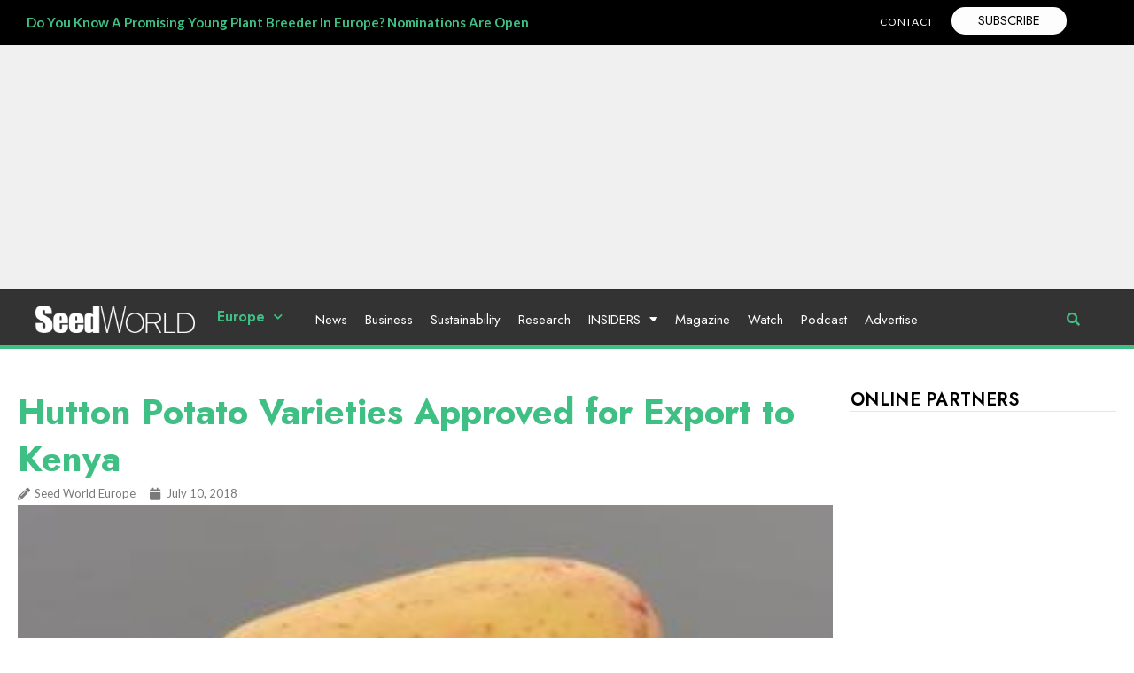

--- FILE ---
content_type: text/html; charset=UTF-8
request_url: https://www.seedworld.com/europe/2018/07/10/hutton-potato-varieties-approved-export-kenya/
body_size: 53153
content:
<!doctype html>
<html lang="en-US">
<head><meta charset="UTF-8"><script>if(navigator.userAgent.match(/MSIE|Internet Explorer/i)||navigator.userAgent.match(/Trident\/7\..*?rv:11/i)){var href=document.location.href;if(!href.match(/[?&]nowprocket/)){if(href.indexOf("?")==-1){if(href.indexOf("#")==-1){document.location.href=href+"?nowprocket=1"}else{document.location.href=href.replace("#","?nowprocket=1#")}}else{if(href.indexOf("#")==-1){document.location.href=href+"&nowprocket=1"}else{document.location.href=href.replace("#","&nowprocket=1#")}}}}</script><script>(()=>{class RocketLazyLoadScripts{constructor(){this.v="2.0.2",this.userEvents=["keydown","keyup","mousedown","mouseup","mousemove","mouseover","mouseenter","mouseout","mouseleave","touchmove","touchstart","touchend","touchcancel","wheel","click","dblclick","input","visibilitychange"],this.attributeEvents=["onblur","onclick","oncontextmenu","ondblclick","onfocus","onmousedown","onmouseenter","onmouseleave","onmousemove","onmouseout","onmouseover","onmouseup","onmousewheel","onscroll","onsubmit"]}async t(){this.i(),this.o(),/iP(ad|hone)/.test(navigator.userAgent)&&this.h(),this.u(),this.l(this),this.m(),this.k(this),this.p(this),this._(),await Promise.all([this.R(),this.L()]),this.lastBreath=Date.now(),this.S(this),this.P(),this.D(),this.O(),this.M(),await this.C(this.delayedScripts.normal),await this.C(this.delayedScripts.defer),await this.C(this.delayedScripts.async),this.T("domReady"),await this.F(),await this.j(),await this.I(),this.T("windowLoad"),await this.A(),window.dispatchEvent(new Event("rocket-allScriptsLoaded")),this.everythingLoaded=!0,this.lastTouchEnd&&await new Promise((t=>setTimeout(t,500-Date.now()+this.lastTouchEnd))),this.H(),this.T("all"),this.U(),this.W()}i(){this.CSPIssue=sessionStorage.getItem("rocketCSPIssue"),document.addEventListener("securitypolicyviolation",(t=>{this.CSPIssue||"script-src-elem"!==t.violatedDirective||"data"!==t.blockedURI||(this.CSPIssue=!0,sessionStorage.setItem("rocketCSPIssue",!0))}),{isRocket:!0})}o(){window.addEventListener("pageshow",(t=>{this.persisted=t.persisted,this.realWindowLoadedFired=!0}),{isRocket:!0}),window.addEventListener("pagehide",(()=>{this.onFirstUserAction=null}),{isRocket:!0})}h(){let t;function e(e){t=e}window.addEventListener("touchstart",e,{isRocket:!0}),window.addEventListener("touchend",(function i(o){Math.abs(o.changedTouches[0].pageX-t.changedTouches[0].pageX)<10&&Math.abs(o.changedTouches[0].pageY-t.changedTouches[0].pageY)<10&&o.timeStamp-t.timeStamp<200&&(o.target.dispatchEvent(new PointerEvent("click",{target:o.target,bubbles:!0,cancelable:!0})),event.preventDefault(),window.removeEventListener("touchstart",e,{isRocket:!0}),window.removeEventListener("touchend",i,{isRocket:!0}))}),{isRocket:!0})}q(t){this.userActionTriggered||("mousemove"!==t.type||this.firstMousemoveIgnored?"keyup"===t.type||"mouseover"===t.type||"mouseout"===t.type||(this.userActionTriggered=!0,this.onFirstUserAction&&this.onFirstUserAction()):this.firstMousemoveIgnored=!0),"click"===t.type&&t.preventDefault(),this.savedUserEvents.length>0&&(t.stopPropagation(),t.stopImmediatePropagation()),"touchstart"===this.lastEvent&&"touchend"===t.type&&(this.lastTouchEnd=Date.now()),"click"===t.type&&(this.lastTouchEnd=0),this.lastEvent=t.type,this.savedUserEvents.push(t)}u(){this.savedUserEvents=[],this.userEventHandler=this.q.bind(this),this.userEvents.forEach((t=>window.addEventListener(t,this.userEventHandler,{passive:!1,isRocket:!0})))}U(){this.userEvents.forEach((t=>window.removeEventListener(t,this.userEventHandler,{passive:!1,isRocket:!0}))),this.savedUserEvents.forEach((t=>{t.target.dispatchEvent(new window[t.constructor.name](t.type,t))}))}m(){this.eventsMutationObserver=new MutationObserver((t=>{const e="return false";for(const i of t){if("attributes"===i.type){const t=i.target.getAttribute(i.attributeName);t&&t!==e&&(i.target.setAttribute("data-rocket-"+i.attributeName,t),i.target.setAttribute(i.attributeName,e))}"childList"===i.type&&i.addedNodes.forEach((t=>{if(t.nodeType===Node.ELEMENT_NODE)for(const i of t.attributes)this.attributeEvents.includes(i.name)&&i.value&&""!==i.value&&(t.setAttribute("data-rocket-"+i.name,i.value),t.setAttribute(i.name,e))}))}})),this.eventsMutationObserver.observe(document,{subtree:!0,childList:!0,attributeFilter:this.attributeEvents})}H(){this.eventsMutationObserver.disconnect(),this.attributeEvents.forEach((t=>{document.querySelectorAll("[data-rocket-"+t+"]").forEach((e=>{e.setAttribute(t,e.getAttribute("data-rocket-"+t)),e.removeAttribute("data-rocket-"+t)}))}))}k(t){Object.defineProperty(HTMLElement.prototype,"onclick",{get(){return this.rocketonclick},set(e){this.rocketonclick=e,this.setAttribute(t.everythingLoaded?"onclick":"data-rocket-onclick","this.rocketonclick(event)")}})}S(t){function e(e,i){let o=e[i];e[i]=null,Object.defineProperty(e,i,{get:()=>o,set(s){t.everythingLoaded?o=s:e["rocket"+i]=o=s}})}e(document,"onreadystatechange"),e(window,"onload"),e(window,"onpageshow");try{Object.defineProperty(document,"readyState",{get:()=>t.rocketReadyState,set(e){t.rocketReadyState=e},configurable:!0}),document.readyState="loading"}catch(t){console.log("WPRocket DJE readyState conflict, bypassing")}}l(t){this.originalAddEventListener=EventTarget.prototype.addEventListener,this.originalRemoveEventListener=EventTarget.prototype.removeEventListener,this.savedEventListeners=[],EventTarget.prototype.addEventListener=function(e,i,o){o&&o.isRocket||!t.B(e,this)&&!t.userEvents.includes(e)||t.B(e,this)&&!t.userActionTriggered||e.startsWith("rocket-")?t.originalAddEventListener.call(this,e,i,o):t.savedEventListeners.push({target:this,remove:!1,type:e,func:i,options:o})},EventTarget.prototype.removeEventListener=function(e,i,o){o&&o.isRocket||!t.B(e,this)&&!t.userEvents.includes(e)||t.B(e,this)&&!t.userActionTriggered||e.startsWith("rocket-")?t.originalRemoveEventListener.call(this,e,i,o):t.savedEventListeners.push({target:this,remove:!0,type:e,func:i,options:o})}}T(t){"all"===t&&(EventTarget.prototype.addEventListener=this.originalAddEventListener,EventTarget.prototype.removeEventListener=this.originalRemoveEventListener),this.savedEventListeners=this.savedEventListeners.filter((e=>{let i=e.type,o=e.target||window;return"domReady"===t&&"DOMContentLoaded"!==i&&"readystatechange"!==i||("windowLoad"===t&&"load"!==i&&"readystatechange"!==i&&"pageshow"!==i||(this.B(i,o)&&(i="rocket-"+i),e.remove?o.removeEventListener(i,e.func,e.options):o.addEventListener(i,e.func,e.options),!1))}))}p(t){let e;function i(e){return t.everythingLoaded?e:e.split(" ").map((t=>"load"===t||t.startsWith("load.")?"rocket-jquery-load":t)).join(" ")}function o(o){function s(e){const s=o.fn[e];o.fn[e]=o.fn.init.prototype[e]=function(){return this[0]===window&&t.userActionTriggered&&("string"==typeof arguments[0]||arguments[0]instanceof String?arguments[0]=i(arguments[0]):"object"==typeof arguments[0]&&Object.keys(arguments[0]).forEach((t=>{const e=arguments[0][t];delete arguments[0][t],arguments[0][i(t)]=e}))),s.apply(this,arguments),this}}if(o&&o.fn&&!t.allJQueries.includes(o)){const e={DOMContentLoaded:[],"rocket-DOMContentLoaded":[]};for(const t in e)document.addEventListener(t,(()=>{e[t].forEach((t=>t()))}),{isRocket:!0});o.fn.ready=o.fn.init.prototype.ready=function(i){function s(){parseInt(o.fn.jquery)>2?setTimeout((()=>i.bind(document)(o))):i.bind(document)(o)}return t.realDomReadyFired?!t.userActionTriggered||t.fauxDomReadyFired?s():e["rocket-DOMContentLoaded"].push(s):e.DOMContentLoaded.push(s),o([])},s("on"),s("one"),s("off"),t.allJQueries.push(o)}e=o}t.allJQueries=[],o(window.jQuery),Object.defineProperty(window,"jQuery",{get:()=>e,set(t){o(t)}})}P(){const t=new Map;document.write=document.writeln=function(e){const i=document.currentScript,o=document.createRange(),s=i.parentElement;let n=t.get(i);void 0===n&&(n=i.nextSibling,t.set(i,n));const a=document.createDocumentFragment();o.setStart(a,0),a.appendChild(o.createContextualFragment(e)),s.insertBefore(a,n)}}async R(){return new Promise((t=>{this.userActionTriggered?t():this.onFirstUserAction=t}))}async L(){return new Promise((t=>{document.addEventListener("DOMContentLoaded",(()=>{this.realDomReadyFired=!0,t()}),{isRocket:!0})}))}async I(){return this.realWindowLoadedFired?Promise.resolve():new Promise((t=>{window.addEventListener("load",t,{isRocket:!0})}))}M(){this.pendingScripts=[];this.scriptsMutationObserver=new MutationObserver((t=>{for(const e of t)e.addedNodes.forEach((t=>{"SCRIPT"!==t.tagName||t.noModule||t.isWPRocket||this.pendingScripts.push({script:t,promise:new Promise((e=>{const i=()=>{const i=this.pendingScripts.findIndex((e=>e.script===t));i>=0&&this.pendingScripts.splice(i,1),e()};t.addEventListener("load",i,{isRocket:!0}),t.addEventListener("error",i,{isRocket:!0}),setTimeout(i,1e3)}))})}))})),this.scriptsMutationObserver.observe(document,{childList:!0,subtree:!0})}async j(){await this.J(),this.pendingScripts.length?(await this.pendingScripts[0].promise,await this.j()):this.scriptsMutationObserver.disconnect()}D(){this.delayedScripts={normal:[],async:[],defer:[]},document.querySelectorAll("script[type$=rocketlazyloadscript]").forEach((t=>{t.hasAttribute("data-rocket-src")?t.hasAttribute("async")&&!1!==t.async?this.delayedScripts.async.push(t):t.hasAttribute("defer")&&!1!==t.defer||"module"===t.getAttribute("data-rocket-type")?this.delayedScripts.defer.push(t):this.delayedScripts.normal.push(t):this.delayedScripts.normal.push(t)}))}async _(){await this.L();let t=[];document.querySelectorAll("script[type$=rocketlazyloadscript][data-rocket-src]").forEach((e=>{let i=e.getAttribute("data-rocket-src");if(i&&!i.startsWith("data:")){i.startsWith("//")&&(i=location.protocol+i);try{const o=new URL(i).origin;o!==location.origin&&t.push({src:o,crossOrigin:e.crossOrigin||"module"===e.getAttribute("data-rocket-type")})}catch(t){}}})),t=[...new Map(t.map((t=>[JSON.stringify(t),t]))).values()],this.N(t,"preconnect")}async $(t){if(await this.G(),!0!==t.noModule||!("noModule"in HTMLScriptElement.prototype))return new Promise((e=>{let i;function o(){(i||t).setAttribute("data-rocket-status","executed"),e()}try{if(navigator.userAgent.includes("Firefox/")||""===navigator.vendor||this.CSPIssue)i=document.createElement("script"),[...t.attributes].forEach((t=>{let e=t.nodeName;"type"!==e&&("data-rocket-type"===e&&(e="type"),"data-rocket-src"===e&&(e="src"),i.setAttribute(e,t.nodeValue))})),t.text&&(i.text=t.text),t.nonce&&(i.nonce=t.nonce),i.hasAttribute("src")?(i.addEventListener("load",o,{isRocket:!0}),i.addEventListener("error",(()=>{i.setAttribute("data-rocket-status","failed-network"),e()}),{isRocket:!0}),setTimeout((()=>{i.isConnected||e()}),1)):(i.text=t.text,o()),i.isWPRocket=!0,t.parentNode.replaceChild(i,t);else{const i=t.getAttribute("data-rocket-type"),s=t.getAttribute("data-rocket-src");i?(t.type=i,t.removeAttribute("data-rocket-type")):t.removeAttribute("type"),t.addEventListener("load",o,{isRocket:!0}),t.addEventListener("error",(i=>{this.CSPIssue&&i.target.src.startsWith("data:")?(console.log("WPRocket: CSP fallback activated"),t.removeAttribute("src"),this.$(t).then(e)):(t.setAttribute("data-rocket-status","failed-network"),e())}),{isRocket:!0}),s?(t.fetchPriority="high",t.removeAttribute("data-rocket-src"),t.src=s):t.src="data:text/javascript;base64,"+window.btoa(unescape(encodeURIComponent(t.text)))}}catch(i){t.setAttribute("data-rocket-status","failed-transform"),e()}}));t.setAttribute("data-rocket-status","skipped")}async C(t){const e=t.shift();return e?(e.isConnected&&await this.$(e),this.C(t)):Promise.resolve()}O(){this.N([...this.delayedScripts.normal,...this.delayedScripts.defer,...this.delayedScripts.async],"preload")}N(t,e){this.trash=this.trash||[];let i=!0;var o=document.createDocumentFragment();t.forEach((t=>{const s=t.getAttribute&&t.getAttribute("data-rocket-src")||t.src;if(s&&!s.startsWith("data:")){const n=document.createElement("link");n.href=s,n.rel=e,"preconnect"!==e&&(n.as="script",n.fetchPriority=i?"high":"low"),t.getAttribute&&"module"===t.getAttribute("data-rocket-type")&&(n.crossOrigin=!0),t.crossOrigin&&(n.crossOrigin=t.crossOrigin),t.integrity&&(n.integrity=t.integrity),t.nonce&&(n.nonce=t.nonce),o.appendChild(n),this.trash.push(n),i=!1}})),document.head.appendChild(o)}W(){this.trash.forEach((t=>t.remove()))}async F(){try{document.readyState="interactive"}catch(t){}this.fauxDomReadyFired=!0;try{await this.G(),document.dispatchEvent(new Event("rocket-readystatechange")),await this.G(),document.rocketonreadystatechange&&document.rocketonreadystatechange(),await this.G(),document.dispatchEvent(new Event("rocket-DOMContentLoaded")),await this.G(),window.dispatchEvent(new Event("rocket-DOMContentLoaded"))}catch(t){console.error(t)}}async A(){try{document.readyState="complete"}catch(t){}try{await this.G(),document.dispatchEvent(new Event("rocket-readystatechange")),await this.G(),document.rocketonreadystatechange&&document.rocketonreadystatechange(),await this.G(),window.dispatchEvent(new Event("rocket-load")),await this.G(),window.rocketonload&&window.rocketonload(),await this.G(),this.allJQueries.forEach((t=>t(window).trigger("rocket-jquery-load"))),await this.G();const t=new Event("rocket-pageshow");t.persisted=this.persisted,window.dispatchEvent(t),await this.G(),window.rocketonpageshow&&window.rocketonpageshow({persisted:this.persisted})}catch(t){console.error(t)}}async G(){Date.now()-this.lastBreath>45&&(await this.J(),this.lastBreath=Date.now())}async J(){return document.hidden?new Promise((t=>setTimeout(t))):new Promise((t=>requestAnimationFrame(t)))}B(t,e){return e===document&&"readystatechange"===t||(e===document&&"DOMContentLoaded"===t||(e===window&&"DOMContentLoaded"===t||(e===window&&"load"===t||e===window&&"pageshow"===t)))}static run(){(new RocketLazyLoadScripts).t()}}RocketLazyLoadScripts.run()})();</script>
	
	<meta name="viewport" content="width=device-width, initial-scale=1">
	<link rel="profile" href="https://gmpg.org/xfn/11">
	<!--noptimize--><script id='fp_data_js' type="text/javascript" data-no-optimize="1" nowprocket>
			
			var fp_premium = true,
				FP = { 'fns' : {} },
				fp = {"loaded":[],"loading":[],"blocked_scripts":[],"waitlist":[],"actions":[],"observers":[],"tools":["ga41","fbp"],"notice":{"enabled":true,"display_notice":true,"gtag_no_cookie_mode":false,"url_passthrough":false,"ask_for_consent_again":true,"save_in_cdb":false,"save_all_consents":false,"priv_policy_update":1700845939,"blur_page":false,"scroll_lock":false,"hidden":["settings_btn"],"shown":[],"preselected_switches":[],"optin_switches":false,"toggle_selector":".fupi_show_cookie_notice, .fp_show_cookie_notice","main_mode":"optin","enable_scripts_after":"optin"},"vars":{"bot_list":"none","url":"https:\/\/www.seedworld.com\/wp-content\/plugins\/full-picture-premium\/","is_pro":true,"uploads_url":"https:\/\/www.seedworld.com\/wp-content\/uploads\/","is_customizer":false,"debug":false,"intersections":"-200px 0px -200px 0px","track_current_user":true,"dblclck_time":"300","track_scroll_min":"200","track_scroll_time":"5","formsubm_trackdelay":"3","link_click_delay":false,"reset_timer_on_anchor":false,"track404":false,"redirect404_url":false,"magic_keyword":"tracking","use_mutation_observer":false,"server_method":"rest","join_ref":false,"switch_ref":false},"ga41":{"id":"G-VBV5W38R1B","limit_country":{"method":"excl","countries":"AT, FR, NL, DK, IT"},"tax_terms":"taxonomy_terms","server_side":false},"fbp":{"pixel_id":"1303728514470227","limit_data_use":"1","limit_country":{"method":"excl","countries":"AT, FR, NL, DK, IT"},"server_side":false,"server_side_2":false},"geo":{"remember_geo":30}},
				fpdata = {"user":{"role":"Visitor","logged_in":false},"page_type":"Post","content_id":42263,"page_title":"Hutton Potato Varieties Approved for Export to Kenya","page_id":42263,"published":"2018-07-10 11:00:00","author_name":"Seed World Europe","terms":[{"name":"Business","slug":"business-eu","parent":51,"taxonomy":"category"},{"name":"Business","slug":"business-global","parent":62,"taxonomy":"category"},{"name":"Europe","slug":"europe","parent":0,"taxonomy":"category"},{"name":"Global","slug":"global","parent":0,"taxonomy":"category"},{"name":"News","slug":"news-eu","parent":51,"taxonomy":"category"},{"name":"News","slug":"news-global","parent":62,"taxonomy":"category"},{"name":"Industry","slug":"industry","parent":0,"taxonomy":"post_tag"},{"name":"Seed World Europe","slug":"seed-world-europe","parent":0,"taxonomy":"post_tag"}]};fpdata.timezone = Intl.DateTimeFormat().resolvedOptions().timeZone;
fp.notice.vars = {};

(function (FP) {

	'use strict';

	var d = document,
		w = window;

	FP.getUrlParamByName = name => {
		// var match = RegExp('[?&]' + name + '=([^&]*)').exec(window.location.search);
		// return match && decodeURIComponent(match[1].replace(/\+/g, ' '));
		const queryString = window.location.search,
			urlParams = new URLSearchParams(queryString);
		return urlParams.get(name);
	};

	// BROKEN LINK TRACKING + REDIRECT TO A CUSTOM 404 PAGE
	if( fp.vars.track404 && fpdata.page_type == "404" && ! FP.getUrlParamByName("broken_link_location") ){
		const location = fp.vars.redirect404_url ? new URL( fp.vars.redirect404_url ) : window.location;
		window.location = location + ( location.search ? "&" : "?" ) + "broken_link_location=" + ( document.referrer || "direct_traffic_or_unknown" ) + "&broken_link=" + window.location;
	}

	FP.setCookie = (name, value, days = 0, mins = 0, path = "/") => {
		var expires = "";
		if ( days > 0 || mins > 0 ) {
			var date = new Date();
			if (days > 0) {
				date.setTime(date.getTime() + days * 24 * 60 * 60 * 1000);
			} else {
				date.setTime(date.getTime() + mins * 60 * 1000);
			}
			expires = "; expires=" + date.toGMTString();
		};
		d.cookie = name + "=" + value + expires + "; path=" + path + "; sameSite=strict";
	};

	FP.readCookie = name => {
		var nameEQ = name + "=";
		var ca = d.cookie.split(';');
		for (var i = 0; i < ca.length; i++) {
			var c = ca[i];
			while (c.charAt(0) == ' ') {c = c.substring(1, c.length);}
			if (c.indexOf(nameEQ) == 0) return c.substring(nameEQ.length, c.length);
		};
		return null;
	};

	FP.nl2Arr = nl => nl ? [].slice.call(nl) : false;

	FP.findID = (e, c) => {
        if ( c === null ) return null;
        if ( !e ) return false;
        c = c || document;
        return c.getElementById(e);
    };

	FP.findAll = (e, c) => {
		if ( c === null ) return [];
		if ( ! e ) return false;
		c = c || document;
		return FP.nl2Arr(c.querySelectorAll(e));
	};
	
	FP.loadScript = scr_id => {
		
		let temp_script = FP.findID( scr_id + '_temp' ),
			new_script = document.createElement('script');

		new_script.innerHTML = temp_script.innerHTML;
		temp_script.parentNode.insertBefore(new_script, temp_script.nextSibling);
		temp_script.remove();

		fp.loaded.push( scr_id );
	};

	FP.getRandomStr = ()=>{
		return ( Math.random() + 1 ).toString(36).substring(2);
	};

	FP.deleteCookie = name => { FP.setCookie(name, "", -1); };

    FP.getInner = function (vals, splitter = ".") {
        
        let args = Array.isArray(vals) ? vals : vals.split(splitter).map( arg => arg.trim() ),
            obj = window[args.shift()];

        for (var i = 0; i < args.length; i++) {
            var prop = args[i];
            if (! obj || ! obj.hasOwnProperty(prop)) return false;
            obj = obj[prop];
        };

        return obj;
    };

	FP.runFn = ( fn_name, args_arr ) => {
			
		let fn = FP.getInner( fn_name, "." );
		
		if ( fn ) {
			args_arr ? fn( ...args_arr ) : fn();
		} else {
			fp.waitlist[fn_name] = typeof args_arr === 'undefined' ? [] : args_arr;
		};
	};

	FP.enqueueFn = ( fn_name ) => {
		let fn = FP.getInner( fn_name, "." );
		if ( fp.waitlist[fn_name] ) fn( ...fp.waitlist[fn_name] );
	}

	FP.getScript = ( url, cb, attrs, type = 'script', fallback = false ) => {

		attrs = attrs || false;
		var s = "";

		if ( type == "img" ) {
			s = d.createElement('img');
			s.src = url;
		} else if ( type == "link" ) {
			s = d.createElement('link');
			s.href = url;
		} else {
			s = d.createElement('script')
			s.src = url;
			s.type = 'application/javascript';
		}

		s.onerror = ()=>{ 
			if ( fallback ) FP.getScript( fallback, cb, attrs, type );
		};

		if (attrs) {
			for (var key in attrs) {
				if ( key !== "/" ) s.setAttribute(key, attrs[key]);
			}
		}

		d.getElementsByTagName("head")[0].appendChild(s);
		if (fp.vars.debug) console.log("[FP] Script loaded: ", url);
		if (cb) s.onload = cb;
	};

	FP.sendEvt = (evt_name, details_a) => {
        var details = details_a ? { 'detail' : details_a } : {},
            fp_event = new CustomEvent( evt_name, details );
        document.dispatchEvent(fp_event);
    };

	FP.prepareProduct = ( type, id, data ) => {
		
		if ( type !== "cart_item" ) fpdata.woo.products[id] = fpdata.woo.products[id] ? { ...fpdata.woo.products[id], ...data } : data;
		
		if ( type == 'single' || type == 'teaser' ) {

			// prepare products after all load
			if ( fp.vars.wooImpressTimeout ) clearTimeout( fp.vars.wooImpressTimeout );
			fp.vars.wooImpressTimeout = setTimeout( () => FP.runFn( "FP.fns.prepare_teaser_and_single" ), 200 );
		}
    };

	// CHECK FOR BOT TRAFFIC
	// -- modified version of https://stackoverflow.com/a/65563155/7702522
	
	// BOT CHECK (instant)
	fpdata.is_robot = (() => {
		
		// SMALL list
		if ( fp.vars.bot_list == "basic" ) {
			
			const robots = new RegExp([/bot/,/spider/,/crawl/,/APIs-Google/,/AdsBot/,/Googlebot/,/mediapartners/,/Google Favicon/,/FeedFetcher/,/Google-Read-Aloud/,/googleweblight/,/bingbot/,/yandex/,/baidu/,/duckduck/,/Yahoo Link Preview/,/ia_archiver/,/facebookexternalhit/,/pinterest\.combot/,/redditbot/,/slackbot/,/Twitterbot/,/WhatsApp/,/S[eE][mM]rushBot/].map((r) => r.source).join("|"),"i");

			return robots.test(navigator.userAgent);

		// BIG list
		} else if ( fp.vars.bot_list == "big" ) {

			const robots = new RegExp([
				/Googlebot/, /AdsBot/, /Feedfetcher-Google/, /Mediapartners-Google/, /Mediapartners/, /APIs-Google/, 
				/Google-InspectionTool/, /Storebot-Google/, /GoogleOther/, /bingbot/, /Slurp/, /wget/, /LinkedInBot/, 
				/Python-urllib/, /python-requests/, /aiohttp/, /httpx/, /libwww-perl/, /httpunit/, /Nutch/, 
				/Go-http-client/, /phpcrawl/, /msnbot/, /jyxobot/, /FAST-WebCrawler/, /FAST Enterprise Crawler/, 
				/BIGLOTRON/, /Teoma/, /convera/, /seekbot/, /Gigabot/, /Gigablast/, /exabot/, /ia_archiver/, 
				/GingerCrawler/, /webmon/, /HTTrack/, /grub\.org/, /UsineNouvelleCrawler/, /antibot/, 
				/netresearchserver/, /speedy/, /fluffy/, /findlink/, /msrbot/, /panscient/, /yacybot/, /AISearchBot/, 
				/ips-agent/, /tagoobot/, /MJ12bot/, /woriobot/, /yanga/, /buzzbot/, /mlbot/, /yandex\.combots/, 
				/purebot/, /Linguee Bot/, /CyberPatrol/, /voilabot/, /Baiduspider/, /citeseerxbot/, /spbot/, 
				/twengabot/, /postrank/, /Turnitin/, /scribdbot/, /page2rss/, /sitebot/, /linkdex/, /Adidxbot/, 
				/ezooms/, /dotbot/, /Mail\.RU_Bot/, /discobot/, /heritrix/, /findthatfile/, /europarchive\.org/, 
				/NerdByNature\.Bot/, /sistrix crawler/, /Ahrefs/, /fuelbot/, /CrunchBot/, /IndeedBot/, 
				/mappydata/, /woobot/, /ZoominfoBot/, /PrivacyAwareBot/, /Multiviewbot/, /SWIMGBot/, /Grobbot/, 
				/eright/, /Apercite/, /semanticbot/, /Aboundex/, /domaincrawler/, /wbsearchbot/, /summify/, /CCBot/, 
				/edisterbot/, /SeznamBot/, /ec2linkfinder/, /gslfbot/, /aiHitBot/, /intelium_bot/, 
				/facebookexternalhit/, /Yeti/, /RetrevoPageAnalyzer/, /lb-spider/, /Sogou/, /lssbot/, /careerbot/, 
				/wotbox/, /wocbot/, /ichiro/, /DuckDuckBot/, /lssrocketcrawler/, /drupact/, /webcompanycrawler/, 
				/acoonbot/, /openindexspider/, /gnam gnam spider/, /web-archive-net\.com\.bot/, /backlinkcrawler/, 
				/coccoc/, /integromedb/, /content crawler spider/, /toplistbot/, /it2media-domain-crawler/, 
				/ip-web-crawler\.com/, /siteexplorer\.info/, /elisabot/, /proximic/, /changedetection/, /arabot/, 
				/WeSEE:Search/, /niki-bot/, /CrystalSemanticsBot/, /rogerbot/, /360Spider/, /psbot/, 
				/InterfaxScanBot/, /CC Metadata Scaper/, /g00g1e\.net/, /GrapeshotCrawler/, /urlappendbot/, 
				/brainobot/, /fr-crawler/, /binlar/, /SimpleCrawler/, /Twitterbot/, /cXensebot/, /smtbot/, 
				/bnf\.fr_bot/, /A6-Indexer/, /ADmantX/, /Facebot/, /OrangeBot/, /memorybot/, /AdvBot/, 
				/MegaIndex/, /SemanticScholarBot/, /ltx71/, /nerdybot/, /xovibot/, /BUbiNG/, /Qwantify/, 
				/archive\.org_bot/, /Applebot/, /TweetmemeBot/, /crawler4j/, /findxbot/, /SemrushBot/, 
				/yoozBot/, /lipperhey/, /Y!J/, /Domain Re-Animator Bot/, /AddThis/, /Screaming Frog SEO Spider/, 
				/MetaURI/, /Scrapy/, /Livelapbot/, /OpenHoseBot/, /CapsuleChecker/, /collection@infegy\.com/, 
				/IstellaBot/, /DeuSu/, /betaBot/, /Cliqzbot/, /MojeekBot/, /netEstate NE Crawler/, 
				/SafeSearch microdata crawler/, /Gluten Free Crawler/, /Sonic/, /Sysomos/, /Trove/, /deadlinkchecker/, 
				/Slack-ImgProxy/, /Embedly/, /RankActiveLinkBot/, /iskanie/, /SafeDNSBot/, /SkypeUriPreview/, 
				/Veoozbot/, /Slackbot/, /redditbot/, /datagnionbot/, /Google-Adwords-Instant/, /adbeat_bot/, 
				/WhatsApp/, /contxbot/, /pinterest\.combot/, /electricmonk/, /GarlikCrawler/, /BingPreview/, 
				/vebidoobot/, /FemtosearchBot/, /Yahoo Link Preview/, /MetaJobBot/, /DomainStatsBot/, /mindUpBot/, 
				/Daum/, /Jugendschutzprogramm-Crawler/, /Xenu Link Sleuth/, /Pcore-HTTP/, /moatbot/, /KosmioBot/, 
				/pingdom/, /AppInsights/, /PhantomJS/, /Gowikibot/, /PiplBot/, /Discordbot/, /TelegramBot/, 
				/Jetslide/, /newsharecounts/, /James BOT/, /Barkrowler/, /TinEye/, /SocialRankIOBot/, 
				/trendictionbot/, /Ocarinabot/, /epicbot/, /Primalbot/, /DuckDuckGo-Favicons-Bot/, /GnowitNewsbot/, 
				/Leikibot/, /LinkArchiver/, /YaK/, /PaperLiBot/, /Digg Deeper/, /dcrawl/, /Snacktory/, /AndersPinkBot/, 
				/Fyrebot/, /EveryoneSocialBot/, /Mediatoolkitbot/, /Luminator-robots/, /ExtLinksBot/, /SurveyBot/, 
				/NING/, /okhttp/, /Nuzzel/, /omgili/, /PocketParser/, /YisouSpider/, /um-LN/, /ToutiaoSpider/, 
				/MuckRack/, /Jamie's Spider/, /AHC/, /NetcraftSurveyAgent/, /Laserlikebot/, /^Apache-HttpClient/, 
				/AppEngine-Google/, /Jetty/, /Upflow/, /Thinklab/, /Traackr\.com/, /Twurly/, /Mastodon/, /http_get/, 
				/DnyzBot/, /botify/, /007ac9 Crawler/, /BehloolBot/, /BrandVerity/, /check_http/, /BDCbot/, 
				/ZumBot/, /EZID/, /ICC-Crawler/, /ArchiveBot/, /^LCC /, /filterdb\.iss\.netcrawler/, /BLP_bbot/, 
				/BomboraBot/, /Buck/, /Companybook-Crawler/, /Genieo/, /magpie-crawler/, /MeltwaterNews/,
				/Moreover/,/newspaper/,/ScoutJet/,/sentry/,/StorygizeBot/,/UptimeRobot/,/OutclicksBot/,
				/seoscanners/,/Hatena/,/Google Web Preview/,/MauiBot/,/AlphaBot/,/SBL-BOT/,/IAS crawler/,
				/adscanner/,/Netvibes/,/acapbot/,/Baidu-YunGuanCe/,/bitlybot/,/blogmuraBot/,/Bot\.AraTurka\.com/,
				/bot-pge\.chlooe\.com/,/BoxcarBot/,/BTWebClient/,/ContextAd Bot/,/Digincore bot/,/Disqus/,/Feedly/,
				/Fetch/,/Fever/,/Flamingo_SearchEngine/,/FlipboardProxy/,/g2reader-bot/,/G2 Web Services/,/imrbot/,
				/K7MLWCBot/,/Kemvibot/,/Landau-Media-Spider/,/linkapediabot/,/vkShare/,/Siteimprove\.com/,/BLEXBot/,
				/DareBoost/,/ZuperlistBot/,/Miniflux/,/Feedspot/,/Diffbot/,/SEOkicks/,/tracemyfile/,/Nimbostratus-Bot/,
				/zgrab/,/PR-CY\.RU/,/AdsTxtCrawler/,/Datafeedwatch/,/Zabbix/,/TangibleeBot/,/google-xrawler/,/axios/,
				/Amazon CloudFront/,/Pulsepoint/,/CloudFlare-AlwaysOnline/,/Google-Structured-Data-Testing-Tool/,
				/WordupInfoSearch/,/WebDataStats/,/HttpUrlConnection/,/Seekport Crawler/,/ZoomBot/,/VelenPublicWebCrawler/,
				/MoodleBot/,/jpg-newsbot/,/outbrain/,/W3C_Validator/,/Validator\.nu/,/W3C-checklink/,/W3C-mobileOK/,
				/W3C_I18n-Checker/,/FeedValidator/,/W3C_CSS_Validator/,/W3C_Unicorn/,/Google-PhysicalWeb/,/Blackboard/,
				/ICBot/,/BazQux/,/Twingly/,/Rivva/,/Experibot/,/awesomecrawler/,/Dataprovider\.com/,/GroupHigh/,
				/theoldreader\.com/,/AnyEvent/,/Uptimebot\.org/,/Nmap Scripting Engine/,/2ip\.ru/,/Clickagy/,
				/Caliperbot/,/MBCrawler/,/online-webceo-bot/,/B2B Bot/,/AddSearchBot/,/Google Favicon/,/HubSpot/,
				/Chrome-Lighthouse/,/HeadlessChrome/,/CheckMarkNetwork/,/www\.uptime\.com/,/Streamline3Bot/,/serpstatbot/,
				/MixnodeCache/,/^curl/,/SimpleScraper/,/RSSingBot/,/Jooblebot/,/fedoraplanet/,/Friendica/,/NextCloud/,
				/Tiny Tiny RSS/,/RegionStuttgartBot/,/Bytespider/,/Datanyze/,/Google-Site-Verification/,/TrendsmapResolver/,
				/tweetedtimes/,/NTENTbot/,/Gwene/,/SimplePie/,/SearchAtlas/,/Superfeedr/,/feedbot/,/UT-Dorkbot/,/Amazonbot/,
				/SerendeputyBot/,/Eyeotabot/,/officestorebot/,/Neticle Crawler/,/SurdotlyBot/,/LinkisBot/,/AwarioSmartBot/,
				/AwarioRssBot/,/RyteBot/,/FreeWebMonitoring SiteChecker/,/AspiegelBot/,/NAVER Blog Rssbot/,/zenback bot/,
				/SentiBot/,/Domains Project/,/Pandalytics/,/VKRobot/,/bidswitchbot/,/tigerbot/,/NIXStatsbot/,/Atom Feed Robot/,
				/curebot/,/PagePeeker/,/Vigil/,/rssbot/,/startmebot/,/JobboerseBot/,/seewithkids/,/NINJA bot/,/Cutbot/,
				/BublupBot/,/BrandONbot/,/RidderBot/,/Taboolabot/,/Dubbotbot/,/FindITAnswersbot/,/infoobot/,/Refindbot/,
				/BlogTraffic\d\.\d+ Feed-Fetcher/,/SeobilityBot/,/Cincraw/,/Dragonbot/,/VoluumDSP-content-bot/,/FreshRSS/,
				/BitBot/,/^PHP-Curl-Class/,/Google-Certificates-Bridge/,/centurybot/,/Viber/,/e\.ventures Investment Crawler/,
				/evc-batch/,/PetalBot/,/virustotal/,/(^| )PTST/,/minicrawler/,/Cookiebot/,/trovitBot/,/seostar\.co/,/IonCrawl/,
				/Uptime-Kuma/,/SeekportBot/,/FreshpingBot/,/Feedbin/,/CriteoBot/,/Snap URL Preview Service/,/Better Uptime Bot/,
				/RuxitSynthetic/,/Google-Read-Aloud/,/ValveSteam/,/OdklBot/,/GPTBot/,/ChatGPT-User/,/YandexRenderResourcesBot/,
				/LightspeedSystemsCrawler/,/ev-crawler/,/BitSightBot/,/woorankreview/,/Google-Safety/,/AwarioBot/,/DataForSeoBot/,
				/Linespider/,/WellKnownBot/,/A Patent Crawler/,/StractBot/,/search\.marginalia\.nu/,/YouBot/,/Nicecrawler/,/Neevabot/,
				/BrightEdge Crawler/,/SiteCheckerBotCrawler/,/TombaPublicWebCrawler/,/CrawlyProjectCrawler/,/KomodiaBot/,/KStandBot/,
				/CISPA Webcrawler/,/MTRobot/,/hyscore\.io/,/AlexandriaOrgBot/,/2ip bot/,/Yellowbrandprotectionbot/,/SEOlizer/,
				/vuhuvBot/,/INETDEX-BOT/,/Synapse/,/t3versionsBot/,/deepnoc/,/Cocolyzebot/,/hypestat/,/ReverseEngineeringBot/,
				/sempi\.tech/,/Iframely/,/MetaInspector/,/node-fetch/,/lkxscan/,/python-opengraph/,/OpenGraphCheck/,
				/developers\.google\.com\+websnippet/,/SenutoBot/,/MaCoCu/,/NewsBlur/,/inoreader/,/NetSystemsResearch/,/PageThing/,
				/WordPress/,/PhxBot/,/ImagesiftBot/,/Expanse/,/InternetMeasurement/,/^BW/,/GeedoBot/,/Audisto Crawler/,
				/PerplexityBot/,/claudebot/,/Monsidobot/,/GroupMeBot/].map((r) => r.source).join("|"),"i");

				return robots.test(navigator.userAgent);

		} else {
			return false;
		};
	})();

	// GENERATE A RANDOM STRING FOR VARIOUS USES
	fp.random = FP.getRandomStr(7);

	// GTAG & GTM STUFF

	// First, we set the dataLayers for GA and GAds (and GTM DataLayer if it has no DL Protection enabled)

	window.dataLayer = window.dataLayer || [];
	window.gtag = function(){window.dataLayer.push(arguments);}

	// next, we set a separate GTM DataLayer if it has DL Protection enabled

	if ( fp.gtm ) {
		fp.gtm.datalayer = ! fp.gtm.datalayer || fp.gtm.datalayer == "default" ? "dataLayer" : "fupi_dataLayer";
		if ( fp.gtm.datalayer == "fupi_dataLayer" ){
			window[fp.gtm.datalayer] = window[fp.gtm.datalayer] || [];
			window.fupi_gtm_gtag = function(){window[fp.gtm.datalayer].push(arguments);} // gtag used for consents
		}
	};

	// UPDATE COOKIE DATA - fupi_cookies and fpdata.cookies

	let magic_keyw = FP.getUrlParamByName( fp.vars.magic_keyword ),
		ga4_debug = FP.getUrlParamByName("ga4_debug"),
		cookies = FP.readCookie('fp_cookie');
	
	cookies = cookies ? JSON.parse(cookies) : false;

	fpdata.cookies = false;

	if ( magic_keyw && magic_keyw == 'off' ){

		var updated_cookies = { 'stats' : false, 'personalisation' : false, 'marketing' : false, 'disabled' : true };

		fp.vars.track_current_user = false;
		FP.setCookie('fp_cookie', JSON.stringify(updated_cookies), 7300 );
		fpdata.cookies = updated_cookies;

	} else if ( ga4_debug ){

		if ( ga4_debug == 'on' ) {
			
			var updated_cookies = { 'stats' : true, 'personalisation' : true, 'marketing' : true, 'disabled' : false, 'ga4_debug' : 'on' };
	
			if ( cookies && cookies.pp_pub ) updated_cookies.pp_pub = cookies.pp_pub;
			if ( cookies && cookies.tools ) updated_cookies.tools = cookies.tools;
	
			FP.setCookie('fp_cookie', JSON.stringify(updated_cookies), 7300 );
			fpdata.cookies = updated_cookies;

		} else if ( ga4_debug == 'off' ) {
			var updated_cookies = { 'stats' : true, 'personalisation' : true, 'marketing' : true, 'disabled' : false };
	
			if ( cookies && cookies.pp_pub ) updated_cookies.pp_pub = cookies.pp_pub;
			if ( cookies && cookies.tools ) updated_cookies.tools = cookies.tools;
	
			FP.setCookie('fp_cookie', JSON.stringify(updated_cookies), 7300 );
			fpdata.cookies = updated_cookies;
		}

	} else if ( FP.getUrlParamByName("reset_cookies") || ( magic_keyw && ( magic_keyw == 'reset' || magic_keyw == 'on' ) ) ){

		FP.deleteCookie('fp_cookie');

	} else {

		var changed = false;

		if ( cookies ) {
			if ( cookies.disabled ) {

				var updated_cookies = { 'stats' : false, 'personalisation' : false, 'marketing' : false, 'disabled' : true };
				
				fp.vars.track_current_user = false;
				FP.setCookie('fp_cookie', JSON.stringify(updated_cookies), 7300 );
				fpdata.cookies = updated_cookies;

			} else if ( fp.notice ) {

				if ( fp.notice.priv_policy_update ){
				
					if ( ! cookies.pp_pub || cookies.pp_pub != fp.notice.priv_policy_update ) changed = true;
					
					if ( fp.tools ){
						if ( ! cookies.tools || ! fp.tools.every( id => cookies.tools.includes(id) ) ) changed = true;
					}
				}
		
				if ( changed ) {
					FP.deleteCookie('fp_cookie');
				} else {
					fpdata.cookies = cookies;
					if ( fpdata.cookies.disabled ) fp.vars.track_current_user = false;
				}
			}
		}
	}

	//
	// CONSENT BANNER 
	//

	
	if ( fp.vars.track_current_user && ! fp.vars.is_customizer && fp.notice.enabled && ! fpdata.cookies && fp.notice.display_notice ) {
		
		// BLUR BACKGROUND
		if ( fp.notice.blur_page ) {
			document.getElementsByTagName( 'html' )[0].classList.add('fupi_blur');
		}
		
		// LOCK PAGESCROLL
		if ( fp.notice.scroll_lock ) {
			document.getElementsByTagName( 'html' )[0].classList.add('fupi_scroll_lock');
		}
	}

	FP.updateConsents = () => {

		// if the user made a choice in the past
		if ( fpdata.cookies ){
			fpdata.consents = {
				'can_track_stats' : fpdata.cookies.stats || false,
				'can_track_pers' : fpdata.cookies.personalisation || false,
				'can_track_market' : fpdata.cookies.marketing || false,
			};

		// if no choice was made in the past
		} else {
			
			// deny all if consent banner is in optin mode
			if ( fp.notice.enabled && fp.notice.mode == "optin" ) {
				fpdata.consents = {
					'can_track_stats' : false,
					'can_track_pers' : false,
					'can_track_market' : false,
				}
			
			// agree to all if consent banner is disabled or we are in optout or notification mode
			} else {
			 	fpdata.consents = {
					'can_track_stats' : true,
					'can_track_pers' : true,
					'can_track_market' : true,
				}
			}
		}

		if ( ! fp.vars.is_customizer ) {
		
			// Set GTAG consents

			["gtag", "fupi_gtm_gtag"].forEach( tag_name => {

				if ( tag_name == "fupi_gtm_gtag" && ! window.fupi_gtm_gtag ) return;

				// if the user made a choice in the past
				if ( fpdata.cookies ){
					
					window[tag_name]("consent", "default", {
						"ad_storage": fpdata.cookies.marketing ? "granted" : "denied",
						"ad_user_data" : fpdata.cookies.marketing ? "granted" : "denied",
						"ad_personalization" : fpdata.cookies.marketing ? "granted" : "denied",
						"analytics_storage": fpdata.cookies.stats ? "granted" : "denied",
						"personalization_storage": fpdata.cookies.personalisation ? "granted" : "denied",
						"functionality_storage": "granted",
						"security_storage": "granted",
					});
					
					if ( fp.vars.debug ) console.log("[FP] Google consents set to user choices");
				
				// if no choice was made in the past
				} else {
					
					// deny all if consent banner is in optin mode
					if ( fp.notice.enabled && fp.notice.mode == "optin" ) {
						
						window[tag_name]("consent", "default", {
							"ad_storage": "denied",
							"ad_user_data" : "denied",
							"ad_personalization" : "denied",
							"analytics_storage": "denied",
							"personalization_storage": "denied",
							"functionality_storage": "granted",
							"security_storage": "granted",
						});
					
						if ( fp.vars.debug ) console.log("[FP] All Google consents denied");
					
					// agree to all if consent banner is disabled or we are in optout or notification mode
					} else {
						
						window[tag_name]("consent", "default", {
							"ad_storage": "granted",
							"ad_user_data" : "granted",
							"ad_personalization" : "granted",
							"analytics_storage": "granted",
							"personalization_storage": "granted",
							"functionality_storage": "granted",
							"security_storage": "granted",
						});
					
						if ( fp.vars.debug ) console.log("[FP] All Google consents granted");
					};
				}
			} );
			
			// we set URL Passthrough for standard GTAG
			if ( fp.notice.enabled && fp.notice.gtag_no_cookie_mode && fp.notice.url_passthrough && ( fp.notice.mode == "optin" || fp.notice.mode == "optout" ) ) {
				window.gtag("set", "url_passthrough", true);
			};
		}
    }
	
	let uses_geo = false;

	FP.postToServer = ( event_data_a ) => {

		if ( fpdata.is_robot ) return;
		if ( fp.vars.debug ) console.log( "[FP] Posting to server", event_data_a );

		let fetch_url = fp.vars.server_method == "rest" ? "/index.php?rest_route=/fupi/v1/sender" : "/wp-admin/admin-ajax.php?action=fupi_ajax";

		if ( fp.vars.debug ) {
		
			fetch( fetch_url, {
				method: "POST",
				body: JSON.stringify( event_data_a ),
				credentials: 'same-origin',
				headers: {
					"Content-type": "application/json; charset=UTF-8",
					// "X-WP-Nonce": fp_nonce
					}
					})
				.then((response) => response.json())
				.then((json) => console.log(json));

		} else {

			fetch( fetch_url, {
				method: "POST",
				credentials: 'same-origin',
				body: JSON.stringify( event_data_a ),
				headers: {
					"Content-type": "application/json; charset=UTF-8",
					// "X-WP-Nonce": fp_nonce
				}
			});
		}
	};

	
	FP.changeReferrer = ref => {
	
		if ( ref == 'non_http' ) {
			
			let rules = JSON.parse( fp.vars.track_non_http );

			for ( const nr in rules ) {
				
				let match_found = false;

				if ( rules[nr].compare == "incl" ) {
					match_found = document.referrer.includes(rules[nr].search); 
				} else if ( rules[nr].compare == "start" ){
					match_found = document.referrer.indexOf(rules[nr].search) == 0;
				} else {
					match_found = rules[nr].search == document.referrer;
				};
				
				if ( match_found ) {
					ref = rules[nr].replace.indexOf('http') == 0 ? rules[nr].replace : "https://" + rules[nr].replace;
					ref = ref.slice(-1) == "/" ? ref : ref + "/";
					delete window.document.referrer;
					window.document.__defineGetter__('referrer', ()=>{return ref;});
					break;
				}
			}

		} else if ( ref == 'switch_ref' ) {
			
			let rules = JSON.parse( fp.vars.switch_ref );

			for ( const nr in rules ) {
				if ( document.location.href.includes( rules[nr].search ) ) {
					delete window.document.referrer;
					window.document.__defineGetter__('referrer', ()=>{return rules[nr].replace;});
					break;
				};
			}

		} else {
			delete window.document.referrer;
			window.document.__defineGetter__('referrer', ()=>{return ref;});
		}
	};
	
	// MODIFY REFERRER

	if ( fp.vars.is_pro && fp.vars.join_ref && document.referrer.indexOf('http') == 0 ){

		if ( fp.vars.join_ref.includes('fb') ) {
			if ( !! document.referrer.match(/https*:\/\/.+\.facebook\.com\/*/) || document.referrer == "https://www.facebook.com/" || document.referrer == "http://m.facebook.com" ) {
				FP.changeReferrer('https://facebook.com/');
			}
		}

		if ( fp.vars.join_ref.includes('insta') ) {
			if ( !! document.referrer.match(/https*:\/\/.+\.instagram\.com\/*/) || document.referrer == "http://instagram.com/" ) {
				FP.changeReferrer('https://instagram.com/');
			}
		}

		if ( fp.vars.join_ref.includes('pin') ) {
			if ( document.referrer.includes(".pinterest.") && ! document.referrer.includes("/pin/") && ! document.referrer.includes("utm_") ) {
				FP.changeReferrer('https://pinterest.com/');
			}
		}
	}

	if ( fp.vars.is_pro && fp.vars.track_non_http ){
		if ( document.referrer.indexOf('http') !== 0 && document.referrer.indexOf(document.location.origin) !== 0 && document.referrer.length > 0 ){
			FP.changeReferrer('non_http');
		}
	}

	if ( fp.vars.is_pro && fp.vars.switch_ref ){
		FP.changeReferrer('switch_ref');
	}

		function setNoticeMode(){

			if ( fp.notice.enabled && ( fp.notice.main_mode == "auto_strict" || fp.notice.main_mode == "auto_lax" || fp.notice.main_mode == "manual" ) ) {
					
				// country unknown
				if ( fpdata.country == "unknown" ) {
					
					fp.notice.mode = fp.notice.enable_scripts_after ? fp.notice.enable_scripts_after : "optin";
				
				// country known, region unknown
				} else if ( fpdata.region == "unknown" ){

					let country_regex = new RegExp( "[\\s,]*" + fpdata.country + "\\s*," );
					if ( fp.notice.optin ){
						let optin_countries = "," + fp.notice.optin.replace( /\([A-Z,\s]*\)/g, '') + ",";
						if ( fp.notice.optin == "all" || fp.notice.optin != "none" && !! optin_countries.match( country_regex ) ) fp.notice.mode = "optin";
					};

					if ( ! fp.notice.mode && fp.notice.optout ){
						let optout_countries = "," + fp.notice.optout.replace( /\([A-Z,\s]*\)/g, '') + ",";
						if ( fp.notice.optout == "all" || fp.notice.optout != "none" && !! optout_countries.match( country_regex ) ) fp.notice.mode = "optout";
					};

					if ( ! fp.notice.mode && fp.notice.inform ){
						let inform_countries = "," + fp.notice.inform.replace( /\([A-Z,\s]*\)/g, '') + ",";
						if ( fp.notice.inform == "all" || fp.notice.inform != "none" && !! inform_countries.match( country_regex ) ) fp.notice.mode = "notify";
					};

					if ( ! fp.notice.mode ) fp.notice.mode = "hide";

				// country & region known
				} else {
					
					let country_regex = new RegExp( "[\\s,]*" + fpdata.country + "\\s*," ),
						region_regex = new RegExp( "[\\s,]*" + fpdata.country + "\\s*\\(.*" + fpdata.region + ".*\\)" );

					if ( fp.notice.optin ){
						let optin_countries = "," + fp.notice.optin + ",";
						if ( fp.notice.optin == "all" || fp.notice.optin != "none" && ( !! optin_countries.match( region_regex ) || !! optin_countries.match( country_regex ) ) ) fp.notice.mode = "optin";
					};

					if ( ! fp.notice.mode && fp.notice.optout ){
						let optout_countries = "," + fp.notice.optout + ",";
						if ( fp.notice.optout == "all" || fp.notice.optout != "none" && ( !! optout_countries.match( region_regex ) || !! optout_countries.match( country_regex ) ) ) fp.notice.mode = "optout";
					};

					if ( ! fp.notice.mode && fp.notice.inform ){
						let inform_countries = "," + fp.notice.inform + ",";
						if ( fp.notice.inform == "all" || fp.notice.inform != "none" && ( !! inform_countries.match( region_regex ) || !! inform_countries.match( country_regex ) ) ) fp.notice.mode = "notify";
					};

					if ( ! fp.notice.mode ) fp.notice.mode = "hide";
				}
			} else {
				if ( fp.notice.enabled ) fp.notice.mode = fp.notice.main_mode;
			}
		}

		if ( fp.vars.is_pro && fp.geo ) { // disables geo for users who moved from pro to free when this JS is saved in file

			uses_geo = true;
			fp.ready = false;
		
			FP.init = function( send_evt = true ){
				setNoticeMode();
				FP.updateConsents();
				fp.ready = true;
				if ( send_evt ) FP.sendEvt( 'fp_load_scripts', ['all'] );
			}
		
			// GET LOCATION AND TRIGGER EVERYTHING
			
			// Get country from URL param...

			let url_country = FP.getUrlParamByName("fp_set_country");
			
			if ( url_country ) {
				if ( fp.vars.debug ) console.log( "[FP] Geolocation - country set manually" );
				let expire = fp.geo && fp.geo.remember_geo ? fp.geo.remember_geo : 30;
				FP.setCookie( "fp_country", url_country, expire );
				fpdata.country = url_country;
				FP.init();
			
			// If we are not setting country with a URL parameter...

			} else {

				// Check if it was saved in a cookie

				let remembered_country = FP.readCookie("fp_country");
				
				// if we have no country in a cookie then check geolocation

				if ( ( ! remembered_country || ( remembered_country == "unknown" && fpdata.new_session ) ) && window.fetch ) {
					
					fpdata.country = "checking";

					if ( ! fpdata.is_robot ){
						
						if ( fp.vars.debug ) console.log("[FP] Checking location")

window.fetch( 'https://www.cloudflare.com/cdn-cgi/trace' )
		.then( function ( response ) { return response.text() } ) // get content
		.then( function ( response ) {

			fpdata.geo = response;

			let regex = /loc=([A-Z]+)/g,
				resp_arr = regex.exec(response);

			if ( resp_arr.length > 1 && resp_arr[1].length == 2 ) { // resp_arr[1] holds country code
				if ( resp_arr[1] != 'XX' ) {
					fpdata.country = resp_arr[1];
					let expire = fp.geo && fp.geo.remember_geo ? fp.geo.remember_geo : 30;
					FP.setCookie('fp_country', resp_arr[1], expire );
				} else {
					fpdata.country = 'unknown';
					FP.setCookie('fp_country', 'unknown' );
					if ( fp.vars.debug ) console.log('Geolocation test inconclusive - XX country error');
				};
				if ( ! fp.ready ) FP.init();
			}
		} )
		.catch( function ( err ) {
			fpdata.country = 'unknown';
			FP.setCookie('fp_country', 'unknown' );
			if ( fp.vars.debug ) console.error('Error retrieving country code. Message:', err);
			if ( ! fp.ready ) FP.init();
		} );
						// if location is still unknown after 1 sec
						setTimeout( ()=>{
							if ( ! fp.ready ) {
								if ( fpdata.country == "checking") fpdata.country = "unknown";
								FP.init();
							}
						}, 1000);
				
					} else {
						fpdata.country = 'unknown';
						FP.init(false); // We do not send the evt
					}

				// if we have a country in a cookie, then we use it

				} else {

					let location = remembered_country.split("|");
					
					fpdata.country = location[0] || "unknown";
					fpdata.region = location[1] || location[2] || "unknown";
					
					if ( fp.notice.enabled && ! fp.notice.mode ) {
						FP.init(false); // we need to run FP.init() to learn the mode and style of the notice when it is opened by a privacy policy link. We do not send the evt
					} else {
						FP.updateConsents();
						fp.ready = true;
					}
				}
			}
		}
	if ( ! uses_geo ) {
		fpdata.country = 'unknown';
		FP.updateConsents();
		fp.ready = true;
	}

})(FP);</script><!--/noptimize--><meta name='robots' content='index, follow, max-image-preview:large, max-snippet:-1, max-video-preview:-1' />

	<!-- This site is optimized with the Yoast SEO plugin v24.4 - https://yoast.com/wordpress/plugins/seo/ -->
	<title>Hutton Potato Varieties Approved for Export to Kenya - Seed World</title><link rel="preload" data-rocket-preload as="image" href="https://seedworld.com/cdn/wp-content/uploads/20231228033908/Lady-Balfour-345x250-1.jpg" imagesrcset="https://seedworld.com/cdn/wp-content/uploads/20231228033908/Lady-Balfour-345x250-1.jpg 345w, https://seedworld.com/cdn/wp-content/uploads/20231228033908/Lady-Balfour-345x250-1-300x217.jpg 300w, https://seedworld.com/cdn/wp-content/uploads/20231228033908/Lady-Balfour-345x250-1-150x109.jpg 150w, https://seedworld.com/cdn/wp-content/uploads/20231228033908/Lady-Balfour-345x250-1-258x187.jpg 258w" imagesizes="(max-width: 345px) 100vw, 345px" fetchpriority="high"><link rel="preload" data-rocket-preload as="style" href="https://fonts.googleapis.com/css?family=Open%20Sans%3A100%2C100italic%2C200%2C200italic%2C300%2C300italic%2C400%2C400italic%2C500%2C500italic%2C600%2C600italic%2C700%2C700italic%2C800%2C800italic%2C900%2C900italic%7CJost%3A100%2C100italic%2C200%2C200italic%2C300%2C300italic%2C400%2C400italic%2C500%2C500italic%2C600%2C600italic%2C700%2C700italic%2C800%2C800italic%2C900%2C900italic%7CLato%3A100%2C100italic%2C200%2C200italic%2C300%2C300italic%2C400%2C400italic%2C500%2C500italic%2C600%2C600italic%2C700%2C700italic%2C800%2C800italic%2C900%2C900italic&#038;display=swap" /><link rel="stylesheet" href="https://fonts.googleapis.com/css?family=Open%20Sans%3A100%2C100italic%2C200%2C200italic%2C300%2C300italic%2C400%2C400italic%2C500%2C500italic%2C600%2C600italic%2C700%2C700italic%2C800%2C800italic%2C900%2C900italic%7CJost%3A100%2C100italic%2C200%2C200italic%2C300%2C300italic%2C400%2C400italic%2C500%2C500italic%2C600%2C600italic%2C700%2C700italic%2C800%2C800italic%2C900%2C900italic%7CLato%3A100%2C100italic%2C200%2C200italic%2C300%2C300italic%2C400%2C400italic%2C500%2C500italic%2C600%2C600italic%2C700%2C700italic%2C800%2C800italic%2C900%2C900italic&#038;display=swap" media="print" onload="this.media='all'" /><noscript><link rel="stylesheet" href="https://fonts.googleapis.com/css?family=Open%20Sans%3A100%2C100italic%2C200%2C200italic%2C300%2C300italic%2C400%2C400italic%2C500%2C500italic%2C600%2C600italic%2C700%2C700italic%2C800%2C800italic%2C900%2C900italic%7CJost%3A100%2C100italic%2C200%2C200italic%2C300%2C300italic%2C400%2C400italic%2C500%2C500italic%2C600%2C600italic%2C700%2C700italic%2C800%2C800italic%2C900%2C900italic%7CLato%3A100%2C100italic%2C200%2C200italic%2C300%2C300italic%2C400%2C400italic%2C500%2C500italic%2C600%2C600italic%2C700%2C700italic%2C800%2C800italic%2C900%2C900italic&#038;display=swap" /></noscript>
	<meta name="description" content="Hutton potato varieties have been approved for export to Kenya. Learn more about the varieties, their benefits, and the process for exporting them." />
	<link rel="canonical" href="https://www.seedworld.com/europe/2018/07/10/hutton-potato-varieties-approved-export-kenya/" />
	<meta property="og:locale" content="en_US" />
	<meta property="og:type" content="article" />
	<meta property="og:title" content="Hutton Potato Varieties Approved for Export to Kenya - Seed World" />
	<meta property="og:description" content="Hutton potato varieties have been approved for export to Kenya. Learn more about the varieties, their benefits, and the process for exporting them." />
	<meta property="og:url" content="https://www.seedworld.com/europe/2018/07/10/hutton-potato-varieties-approved-export-kenya/" />
	<meta property="og:site_name" content="Seed World" />
	<meta property="article:publisher" content="https://www.facebook.com/SeedWorldUnitedStates" />
	<meta property="article:published_time" content="2018-07-10T11:00:00+00:00" />
	<meta property="article:modified_time" content="2023-12-28T03:39:06+00:00" />
	<meta property="og:image" content="https://seedworld.com/cdn/wp-content/uploads/20231228033908/Lady-Balfour-345x250-1.jpg" />
	<meta property="og:image:width" content="345" />
	<meta property="og:image:height" content="250" />
	<meta property="og:image:type" content="image/jpeg" />
	<meta name="author" content="Seed World Europe" />
	<meta name="twitter:card" content="summary_large_image" />
	<meta name="twitter:creator" content="@SeedWorld_US" />
	<meta name="twitter:site" content="@SeedWorld_US" />
	<meta name="twitter:label1" content="Written by" />
	<meta name="twitter:data1" content="Seed World Europe" />
	<meta name="twitter:label2" content="Est. reading time" />
	<meta name="twitter:data2" content="2 minutes" />
	<script type="application/ld+json" class="yoast-schema-graph">{"@context":"https://schema.org","@graph":[{"@type":"Article","@id":"https://www.seedworld.com/europe/2018/07/10/hutton-potato-varieties-approved-export-kenya/#article","isPartOf":{"@id":"https://www.seedworld.com/europe/2018/07/10/hutton-potato-varieties-approved-export-kenya/"},"author":{"name":"Seed World Europe","@id":"https://www.seedworld.com/#/schema/person/e1054b9243f7fb9aa9b78182993a395f"},"headline":"Hutton Potato Varieties Approved for Export to Kenya","datePublished":"2018-07-10T11:00:00+00:00","dateModified":"2023-12-28T03:39:06+00:00","mainEntityOfPage":{"@id":"https://www.seedworld.com/europe/2018/07/10/hutton-potato-varieties-approved-export-kenya/"},"wordCount":324,"publisher":{"@id":"https://www.seedworld.com/#organization"},"image":{"@id":"https://www.seedworld.com/europe/2018/07/10/hutton-potato-varieties-approved-export-kenya/#primaryimage"},"thumbnailUrl":"https://seedworld.com/cdn/wp-content/uploads/20231228033908/Lady-Balfour-345x250-1.jpg","keywords":["Industry","Seed World Europe"],"articleSection":["Business","Business","Europe","Global","News","News"],"inLanguage":"en-US"},{"@type":"WebPage","@id":"https://www.seedworld.com/europe/2018/07/10/hutton-potato-varieties-approved-export-kenya/","url":"https://www.seedworld.com/europe/2018/07/10/hutton-potato-varieties-approved-export-kenya/","name":"Hutton Potato Varieties Approved for Export to Kenya - Seed World","isPartOf":{"@id":"https://www.seedworld.com/#website"},"primaryImageOfPage":{"@id":"https://www.seedworld.com/europe/2018/07/10/hutton-potato-varieties-approved-export-kenya/#primaryimage"},"image":{"@id":"https://www.seedworld.com/europe/2018/07/10/hutton-potato-varieties-approved-export-kenya/#primaryimage"},"thumbnailUrl":"https://seedworld.com/cdn/wp-content/uploads/20231228033908/Lady-Balfour-345x250-1.jpg","datePublished":"2018-07-10T11:00:00+00:00","dateModified":"2023-12-28T03:39:06+00:00","description":"Hutton potato varieties have been approved for export to Kenya. Learn more about the varieties, their benefits, and the process for exporting them.","breadcrumb":{"@id":"https://www.seedworld.com/europe/2018/07/10/hutton-potato-varieties-approved-export-kenya/#breadcrumb"},"inLanguage":"en-US","potentialAction":[{"@type":"ReadAction","target":["https://www.seedworld.com/europe/2018/07/10/hutton-potato-varieties-approved-export-kenya/"]}]},{"@type":"ImageObject","inLanguage":"en-US","@id":"https://www.seedworld.com/europe/2018/07/10/hutton-potato-varieties-approved-export-kenya/#primaryimage","url":"https://seedworld.com/cdn/wp-content/uploads/20231228033908/Lady-Balfour-345x250-1.jpg","contentUrl":"https://seedworld.com/cdn/wp-content/uploads/20231228033908/Lady-Balfour-345x250-1.jpg","width":345,"height":250},{"@type":"BreadcrumbList","@id":"https://www.seedworld.com/europe/2018/07/10/hutton-potato-varieties-approved-export-kenya/#breadcrumb","itemListElement":[{"@type":"ListItem","position":1,"name":"Home","item":"https://www.seedworld.com/"},{"@type":"ListItem","position":2,"name":"Hutton Potato Varieties Approved for Export to Kenya"}]},{"@type":"WebSite","@id":"https://www.seedworld.com/#website","url":"https://www.seedworld.com/","name":"Seed World","description":"","publisher":{"@id":"https://www.seedworld.com/#organization"},"potentialAction":[{"@type":"SearchAction","target":{"@type":"EntryPoint","urlTemplate":"https://www.seedworld.com/?s={search_term_string}"},"query-input":{"@type":"PropertyValueSpecification","valueRequired":true,"valueName":"search_term_string"}}],"inLanguage":"en-US"},{"@type":"Organization","@id":"https://www.seedworld.com/#organization","name":"Seed World Group","url":"https://www.seedworld.com/","logo":{"@type":"ImageObject","inLanguage":"en-US","@id":"https://www.seedworld.com/#/schema/logo/image/","url":"https://seedworld.com/cdn/wp-content/uploads/20250217151905/seedworld-2.png","contentUrl":"https://seedworld.com/cdn/wp-content/uploads/20250217151905/seedworld-2.png","width":2056,"height":363,"caption":"Seed World Group"},"image":{"@id":"https://www.seedworld.com/#/schema/logo/image/"},"sameAs":["https://www.facebook.com/SeedWorldUnitedStates","https://x.com/SeedWorld_US","https://www.linkedin.com/company/seedworldunitedstates/"]},{"@type":"Person","@id":"https://www.seedworld.com/#/schema/person/e1054b9243f7fb9aa9b78182993a395f","name":"Seed World Europe","image":{"@type":"ImageObject","inLanguage":"en-US","@id":"https://www.seedworld.com/#/schema/person/image/","url":"https://secure.gravatar.com/avatar/446a87586197e0cbc25d9db0de136ff159854d6fc8f58d348473f6070a282704?s=96&d=mm&r=g","contentUrl":"https://secure.gravatar.com/avatar/446a87586197e0cbc25d9db0de136ff159854d6fc8f58d348473f6070a282704?s=96&d=mm&r=g","caption":"Seed World Europe"},"url":"https://www.seedworld.com/author/euroadmin/"}]}</script>
	<!-- / Yoast SEO plugin. -->


<link rel='dns-prefetch' href='//cdn.broadstreetads.com' />
<link rel='dns-prefetch' href='//js.hs-scripts.com' />
<link rel='dns-prefetch' href='//cdn.jsdelivr.net' />
<link rel='dns-prefetch' href='//www.seedworld.com' />
<link rel='dns-prefetch' href='//seedworld.com' />
<link href='https://fonts.gstatic.com' crossorigin rel='preconnect' />
<link href='https://www.seedworld.com' rel='preconnect' />
<link rel="alternate" type="text/calendar" title="Seed World &raquo; iCal Feed" href="https://www.seedworld.com/calendar_events/?ical=1" />
<link rel="alternate" title="oEmbed (JSON)" type="application/json+oembed" href="https://www.seedworld.com/wp-json/oembed/1.0/embed?url=https%3A%2F%2Fwww.seedworld.com%2Feurope%2F2018%2F07%2F10%2Fhutton-potato-varieties-approved-export-kenya%2F" />
<link rel="alternate" title="oEmbed (XML)" type="text/xml+oembed" href="https://www.seedworld.com/wp-json/oembed/1.0/embed?url=https%3A%2F%2Fwww.seedworld.com%2Feurope%2F2018%2F07%2F10%2Fhutton-potato-varieties-approved-export-kenya%2F&#038;format=xml" />
<style id='wp-img-auto-sizes-contain-inline-css'>
img:is([sizes=auto i],[sizes^="auto," i]){contain-intrinsic-size:3000px 1500px}
/*# sourceURL=wp-img-auto-sizes-contain-inline-css */
</style>
<link data-minify="1" rel='stylesheet' id='dce-dynamic-visibility-style-css' href='https://www.seedworld.com/wp-content/cache/min/1/wp-content/plugins/dynamic-visibility-for-elementor/assets/css/dynamic-visibility.css?ver=1767731642' media='all' />
<style id='wp-emoji-styles-inline-css'>

	img.wp-smiley, img.emoji {
		display: inline !important;
		border: none !important;
		box-shadow: none !important;
		height: 1em !important;
		width: 1em !important;
		margin: 0 0.07em !important;
		vertical-align: -0.1em !important;
		background: none !important;
		padding: 0 !important;
	}
/*# sourceURL=wp-emoji-styles-inline-css */
</style>
<link data-minify="1" rel='stylesheet' id='wp-block-library-css' href='https://www.seedworld.com/wp-content/cache/min/1/wp-includes/css/dist/block-library/style.min.css?ver=1767731642' media='all' />
<style id='wp-block-spacer-inline-css'>
.wp-block-spacer{clear:both}
/*# sourceURL=https://www.seedworld.com/wp-includes/blocks/spacer/style.min.css */
</style>
<style id='global-styles-inline-css'>
:root{--wp--preset--aspect-ratio--square: 1;--wp--preset--aspect-ratio--4-3: 4/3;--wp--preset--aspect-ratio--3-4: 3/4;--wp--preset--aspect-ratio--3-2: 3/2;--wp--preset--aspect-ratio--2-3: 2/3;--wp--preset--aspect-ratio--16-9: 16/9;--wp--preset--aspect-ratio--9-16: 9/16;--wp--preset--color--black: #000000;--wp--preset--color--cyan-bluish-gray: #abb8c3;--wp--preset--color--white: #ffffff;--wp--preset--color--pale-pink: #f78da7;--wp--preset--color--vivid-red: #cf2e2e;--wp--preset--color--luminous-vivid-orange: #ff6900;--wp--preset--color--luminous-vivid-amber: #fcb900;--wp--preset--color--light-green-cyan: #7bdcb5;--wp--preset--color--vivid-green-cyan: #00d084;--wp--preset--color--pale-cyan-blue: #8ed1fc;--wp--preset--color--vivid-cyan-blue: #0693e3;--wp--preset--color--vivid-purple: #9b51e0;--wp--preset--gradient--vivid-cyan-blue-to-vivid-purple: linear-gradient(135deg,rgb(6,147,227) 0%,rgb(155,81,224) 100%);--wp--preset--gradient--light-green-cyan-to-vivid-green-cyan: linear-gradient(135deg,rgb(122,220,180) 0%,rgb(0,208,130) 100%);--wp--preset--gradient--luminous-vivid-amber-to-luminous-vivid-orange: linear-gradient(135deg,rgb(252,185,0) 0%,rgb(255,105,0) 100%);--wp--preset--gradient--luminous-vivid-orange-to-vivid-red: linear-gradient(135deg,rgb(255,105,0) 0%,rgb(207,46,46) 100%);--wp--preset--gradient--very-light-gray-to-cyan-bluish-gray: linear-gradient(135deg,rgb(238,238,238) 0%,rgb(169,184,195) 100%);--wp--preset--gradient--cool-to-warm-spectrum: linear-gradient(135deg,rgb(74,234,220) 0%,rgb(151,120,209) 20%,rgb(207,42,186) 40%,rgb(238,44,130) 60%,rgb(251,105,98) 80%,rgb(254,248,76) 100%);--wp--preset--gradient--blush-light-purple: linear-gradient(135deg,rgb(255,206,236) 0%,rgb(152,150,240) 100%);--wp--preset--gradient--blush-bordeaux: linear-gradient(135deg,rgb(254,205,165) 0%,rgb(254,45,45) 50%,rgb(107,0,62) 100%);--wp--preset--gradient--luminous-dusk: linear-gradient(135deg,rgb(255,203,112) 0%,rgb(199,81,192) 50%,rgb(65,88,208) 100%);--wp--preset--gradient--pale-ocean: linear-gradient(135deg,rgb(255,245,203) 0%,rgb(182,227,212) 50%,rgb(51,167,181) 100%);--wp--preset--gradient--electric-grass: linear-gradient(135deg,rgb(202,248,128) 0%,rgb(113,206,126) 100%);--wp--preset--gradient--midnight: linear-gradient(135deg,rgb(2,3,129) 0%,rgb(40,116,252) 100%);--wp--preset--font-size--small: 13px;--wp--preset--font-size--medium: 20px;--wp--preset--font-size--large: 36px;--wp--preset--font-size--x-large: 42px;--wp--preset--spacing--20: 0.44rem;--wp--preset--spacing--30: 0.67rem;--wp--preset--spacing--40: 1rem;--wp--preset--spacing--50: 1.5rem;--wp--preset--spacing--60: 2.25rem;--wp--preset--spacing--70: 3.38rem;--wp--preset--spacing--80: 5.06rem;--wp--preset--shadow--natural: 6px 6px 9px rgba(0, 0, 0, 0.2);--wp--preset--shadow--deep: 12px 12px 50px rgba(0, 0, 0, 0.4);--wp--preset--shadow--sharp: 6px 6px 0px rgba(0, 0, 0, 0.2);--wp--preset--shadow--outlined: 6px 6px 0px -3px rgb(255, 255, 255), 6px 6px rgb(0, 0, 0);--wp--preset--shadow--crisp: 6px 6px 0px rgb(0, 0, 0);}:where(.is-layout-flex){gap: 0.5em;}:where(.is-layout-grid){gap: 0.5em;}body .is-layout-flex{display: flex;}.is-layout-flex{flex-wrap: wrap;align-items: center;}.is-layout-flex > :is(*, div){margin: 0;}body .is-layout-grid{display: grid;}.is-layout-grid > :is(*, div){margin: 0;}:where(.wp-block-columns.is-layout-flex){gap: 2em;}:where(.wp-block-columns.is-layout-grid){gap: 2em;}:where(.wp-block-post-template.is-layout-flex){gap: 1.25em;}:where(.wp-block-post-template.is-layout-grid){gap: 1.25em;}.has-black-color{color: var(--wp--preset--color--black) !important;}.has-cyan-bluish-gray-color{color: var(--wp--preset--color--cyan-bluish-gray) !important;}.has-white-color{color: var(--wp--preset--color--white) !important;}.has-pale-pink-color{color: var(--wp--preset--color--pale-pink) !important;}.has-vivid-red-color{color: var(--wp--preset--color--vivid-red) !important;}.has-luminous-vivid-orange-color{color: var(--wp--preset--color--luminous-vivid-orange) !important;}.has-luminous-vivid-amber-color{color: var(--wp--preset--color--luminous-vivid-amber) !important;}.has-light-green-cyan-color{color: var(--wp--preset--color--light-green-cyan) !important;}.has-vivid-green-cyan-color{color: var(--wp--preset--color--vivid-green-cyan) !important;}.has-pale-cyan-blue-color{color: var(--wp--preset--color--pale-cyan-blue) !important;}.has-vivid-cyan-blue-color{color: var(--wp--preset--color--vivid-cyan-blue) !important;}.has-vivid-purple-color{color: var(--wp--preset--color--vivid-purple) !important;}.has-black-background-color{background-color: var(--wp--preset--color--black) !important;}.has-cyan-bluish-gray-background-color{background-color: var(--wp--preset--color--cyan-bluish-gray) !important;}.has-white-background-color{background-color: var(--wp--preset--color--white) !important;}.has-pale-pink-background-color{background-color: var(--wp--preset--color--pale-pink) !important;}.has-vivid-red-background-color{background-color: var(--wp--preset--color--vivid-red) !important;}.has-luminous-vivid-orange-background-color{background-color: var(--wp--preset--color--luminous-vivid-orange) !important;}.has-luminous-vivid-amber-background-color{background-color: var(--wp--preset--color--luminous-vivid-amber) !important;}.has-light-green-cyan-background-color{background-color: var(--wp--preset--color--light-green-cyan) !important;}.has-vivid-green-cyan-background-color{background-color: var(--wp--preset--color--vivid-green-cyan) !important;}.has-pale-cyan-blue-background-color{background-color: var(--wp--preset--color--pale-cyan-blue) !important;}.has-vivid-cyan-blue-background-color{background-color: var(--wp--preset--color--vivid-cyan-blue) !important;}.has-vivid-purple-background-color{background-color: var(--wp--preset--color--vivid-purple) !important;}.has-black-border-color{border-color: var(--wp--preset--color--black) !important;}.has-cyan-bluish-gray-border-color{border-color: var(--wp--preset--color--cyan-bluish-gray) !important;}.has-white-border-color{border-color: var(--wp--preset--color--white) !important;}.has-pale-pink-border-color{border-color: var(--wp--preset--color--pale-pink) !important;}.has-vivid-red-border-color{border-color: var(--wp--preset--color--vivid-red) !important;}.has-luminous-vivid-orange-border-color{border-color: var(--wp--preset--color--luminous-vivid-orange) !important;}.has-luminous-vivid-amber-border-color{border-color: var(--wp--preset--color--luminous-vivid-amber) !important;}.has-light-green-cyan-border-color{border-color: var(--wp--preset--color--light-green-cyan) !important;}.has-vivid-green-cyan-border-color{border-color: var(--wp--preset--color--vivid-green-cyan) !important;}.has-pale-cyan-blue-border-color{border-color: var(--wp--preset--color--pale-cyan-blue) !important;}.has-vivid-cyan-blue-border-color{border-color: var(--wp--preset--color--vivid-cyan-blue) !important;}.has-vivid-purple-border-color{border-color: var(--wp--preset--color--vivid-purple) !important;}.has-vivid-cyan-blue-to-vivid-purple-gradient-background{background: var(--wp--preset--gradient--vivid-cyan-blue-to-vivid-purple) !important;}.has-light-green-cyan-to-vivid-green-cyan-gradient-background{background: var(--wp--preset--gradient--light-green-cyan-to-vivid-green-cyan) !important;}.has-luminous-vivid-amber-to-luminous-vivid-orange-gradient-background{background: var(--wp--preset--gradient--luminous-vivid-amber-to-luminous-vivid-orange) !important;}.has-luminous-vivid-orange-to-vivid-red-gradient-background{background: var(--wp--preset--gradient--luminous-vivid-orange-to-vivid-red) !important;}.has-very-light-gray-to-cyan-bluish-gray-gradient-background{background: var(--wp--preset--gradient--very-light-gray-to-cyan-bluish-gray) !important;}.has-cool-to-warm-spectrum-gradient-background{background: var(--wp--preset--gradient--cool-to-warm-spectrum) !important;}.has-blush-light-purple-gradient-background{background: var(--wp--preset--gradient--blush-light-purple) !important;}.has-blush-bordeaux-gradient-background{background: var(--wp--preset--gradient--blush-bordeaux) !important;}.has-luminous-dusk-gradient-background{background: var(--wp--preset--gradient--luminous-dusk) !important;}.has-pale-ocean-gradient-background{background: var(--wp--preset--gradient--pale-ocean) !important;}.has-electric-grass-gradient-background{background: var(--wp--preset--gradient--electric-grass) !important;}.has-midnight-gradient-background{background: var(--wp--preset--gradient--midnight) !important;}.has-small-font-size{font-size: var(--wp--preset--font-size--small) !important;}.has-medium-font-size{font-size: var(--wp--preset--font-size--medium) !important;}.has-large-font-size{font-size: var(--wp--preset--font-size--large) !important;}.has-x-large-font-size{font-size: var(--wp--preset--font-size--x-large) !important;}
/*# sourceURL=global-styles-inline-css */
</style>

<style id='classic-theme-styles-inline-css'>
/*! This file is auto-generated */
.wp-block-button__link{color:#fff;background-color:#32373c;border-radius:9999px;box-shadow:none;text-decoration:none;padding:calc(.667em + 2px) calc(1.333em + 2px);font-size:1.125em}.wp-block-file__button{background:#32373c;color:#fff;text-decoration:none}
/*# sourceURL=/wp-includes/css/classic-themes.min.css */
</style>
<link data-minify="1" rel='stylesheet' id='fupi-consb-css' href='https://www.seedworld.com/wp-content/cache/min/1/wp-content/plugins/full-picture-premium/public/modules/cook/css/fupi-consb.min.css?ver=1767731642' media='all' />
<link rel='stylesheet' id='algolia-autocomplete-theme-css' href='https://cdn.jsdelivr.net/npm/@algolia/autocomplete-theme-classic@1.10.5' media='all' />
<link data-minify="1" rel='stylesheet' id='jwppp-widget-style-css' href='https://www.seedworld.com/wp-content/cache/min/1/wp-content/plugins/jw-player-7-for-wp-premium/jw-widget/css/jw-widget-min.css?ver=1767731642' media='all' />
<link data-minify="1" rel='stylesheet' id='tribe-events-v2-single-skeleton-css' href='https://www.seedworld.com/wp-content/cache/min/1/wp-content/plugins/the-events-calendar/src/resources/css/tribe-events-single-skeleton.min.css?ver=1767731642' media='all' />
<link data-minify="1" rel='stylesheet' id='tribe-events-v2-single-skeleton-full-css' href='https://www.seedworld.com/wp-content/cache/min/1/wp-content/plugins/the-events-calendar/src/resources/css/tribe-events-single-full.min.css?ver=1767731642' media='all' />
<link data-minify="1" rel='stylesheet' id='tec-events-elementor-widgets-base-styles-css' href='https://www.seedworld.com/wp-content/cache/min/1/wp-content/plugins/the-events-calendar/src/resources/css/integrations/plugins/elementor/widgets/widget-base.min.css?ver=1767731642' media='all' />
<link data-minify="1" rel='stylesheet' id='inline-tweet-sharer-style-css' href='https://www.seedworld.com/wp-content/cache/min/1/wp-content/plugins/inline-tweet-sharer/inline-tweet-sharer.css?ver=1767731642' media='all' />
<link data-minify="1" rel='stylesheet' id='hello-elementor-css' href='https://www.seedworld.com/wp-content/cache/min/1/wp-content/themes/hello-elementor/style.min.css?ver=1767731642' media='all' />
<link data-minify="1" rel='stylesheet' id='hello-elementor-theme-style-css' href='https://www.seedworld.com/wp-content/cache/min/1/wp-content/themes/hello-elementor/theme.min.css?ver=1767731642' media='all' />
<link data-minify="1" rel='stylesheet' id='hello-elementor-header-footer-css' href='https://www.seedworld.com/wp-content/cache/min/1/wp-content/themes/hello-elementor/header-footer.min.css?ver=1767731642' media='all' />
<link rel='stylesheet' id='elementor-frontend-css' href='https://seedworld.com/wp-content/uploads/elementor/css/custom-frontend-lite.min.css?ver=1749047929' media='all' />
<link rel='stylesheet' id='elementor-post-4-css' href='https://seedworld.com/wp-content/uploads/elementor/css/post-4.css?ver=1749047925' media='all' />
<link data-minify="1" rel='stylesheet' id='elementor-icons-css' href='https://www.seedworld.com/wp-content/cache/min/1/wp-content/plugins/elementor/assets/lib/eicons/css/elementor-icons.min.css?ver=1767731643' media='all' />
<link data-minify="1" rel='stylesheet' id='swiper-css' href='https://www.seedworld.com/wp-content/cache/min/1/wp-content/plugins/elementor/assets/lib/swiper/v8/css/swiper.min.css?ver=1767731643' media='all' />
<link rel='stylesheet' id='elementor-pro-css' href='https://seedworld.com/wp-content/uploads/elementor/css/custom-pro-frontend-lite.min.css?ver=1749047929' media='all' />
<link data-minify="1" rel='stylesheet' id='font-awesome-5-all-css' href='https://www.seedworld.com/wp-content/cache/min/1/wp-content/plugins/elementor/assets/lib/font-awesome/css/all.min.css?ver=1767731643' media='all' />
<link data-minify="1" rel='stylesheet' id='font-awesome-4-shim-css' href='https://www.seedworld.com/wp-content/cache/min/1/wp-content/plugins/elementor/assets/lib/font-awesome/css/v4-shims.min.css?ver=1767731643' media='all' />
<link rel='stylesheet' id='elementor-post-113955-css' href='https://seedworld.com/wp-content/uploads/elementor/css/post-113955.css?ver=1761762262' media='all' />
<link data-minify="1" rel='stylesheet' id='ewpe-font-awesome-5-all-css' href='https://www.seedworld.com/wp-content/cache/min/1/wp-content/plugins/elementor/assets/lib/font-awesome/css/all.css?ver=1767731643' media='all' />
<link rel='stylesheet' id='elementor-post-5966-css' href='https://seedworld.com/wp-content/uploads/elementor/css/post-5966.css?ver=1749047925' media='all' />
<link rel='stylesheet' id='elementor-post-6587-css' href='https://seedworld.com/wp-content/uploads/elementor/css/post-6587.css?ver=1757445957' media='all' />
<style id='rocket-lazyload-inline-css'>
.rll-youtube-player{position:relative;padding-bottom:56.23%;height:0;overflow:hidden;max-width:100%;}.rll-youtube-player:focus-within{outline: 2px solid currentColor;outline-offset: 5px;}.rll-youtube-player iframe{position:absolute;top:0;left:0;width:100%;height:100%;z-index:100;background:0 0}.rll-youtube-player img{bottom:0;display:block;left:0;margin:auto;max-width:100%;width:100%;position:absolute;right:0;top:0;border:none;height:auto;-webkit-transition:.4s all;-moz-transition:.4s all;transition:.4s all}.rll-youtube-player img:hover{-webkit-filter:brightness(75%)}.rll-youtube-player .play{height:100%;width:100%;left:0;top:0;position:absolute;background:url(https://www.seedworld.com/wp-content/plugins/wp-rocket/assets/img/youtube.png) no-repeat center;background-color: transparent !important;cursor:pointer;border:none;}
/*# sourceURL=rocket-lazyload-inline-css */
</style>

<link data-minify="1" rel='stylesheet' id='elementor-icons-shared-0-css' href='https://www.seedworld.com/wp-content/cache/min/1/wp-content/plugins/elementor/assets/lib/font-awesome/css/fontawesome.min.css?ver=1767731643' media='all' />
<link data-minify="1" rel='stylesheet' id='elementor-icons-fa-brands-css' href='https://www.seedworld.com/wp-content/cache/min/1/wp-content/plugins/elementor/assets/lib/font-awesome/css/brands.min.css?ver=1767731643' media='all' />
<link data-minify="1" rel='stylesheet' id='elementor-icons-fa-solid-css' href='https://www.seedworld.com/wp-content/cache/min/1/wp-content/plugins/elementor/assets/lib/font-awesome/css/solid.min.css?ver=1767731643' media='all' />
<link rel="preconnect" href="https://fonts.gstatic.com/" crossorigin><script type="rocketlazyloadscript" async data-cfasync='false' data-rocket-src="//cdn.broadstreetads.com/init-2.min.js?v=1.52.2&amp;ver=6.9" id="broadstreet-init-js"></script>
<script type="rocketlazyloadscript" data-rocket-src="https://seedworld.com/wp-content/plugins/full-picture-premium/public/common/fupi-helpers.js?ver=8.3.2-b-modified-1739338885" id="fupi-helpers-js-js"></script>
<script type="rocketlazyloadscript" data-rocket-src="https://seedworld.com/wp-content/plugins/full-picture-premium/public/modules/gtools/fupi-ga4.js?ver=8.3.2-b-modified-1739338885" id="fupi-ga4-head-js-js" defer data-wp-strategy="defer"></script>
<script type="rocketlazyloadscript" data-rocket-src="https://seedworld.com/wp-content/plugins/full-picture-premium/public/modules/gtools/fupi-gtg.js?ver=8.3.2-b-modified-1739338885" id="fupi-gtg-head-js-js" defer data-wp-strategy="defer"></script>
<script type="rocketlazyloadscript" data-rocket-src="https://seedworld.com/wp-content/plugins/full-picture-premium/public/modules/fbp1/fupi-fbp.js?ver=8.3.2-b-modified-1739338885" id="fupi-fbp-head-js-js" defer data-wp-strategy="defer"></script>
<script type="rocketlazyloadscript" data-rocket-src="https://seedworld.com/wp-content/plugins/jw-player-7-for-wp-premium/jw-widget/js/jw-widget-min.js?ver=6.9-b-modified-1753981962" id="jwppp-widget-js"></script>
<script src="https://seedworld.com/wp-includes/js/jquery/jquery.min.js?ver=3.7.1" id="jquery-core-js"></script>
<script src="https://seedworld.com/wp-includes/js/jquery/jquery-migrate.min.js?ver=3.4.1" id="jquery-migrate-js"></script>
<script type="rocketlazyloadscript" data-rocket-src="https://seedworld.com/wp-content/plugins/inline-tweet-sharer/inline-tweet-sharer.js?ver=2.6.7-b-modified-1739248468" id="inline-tweet-sharer-js-js"></script>
<script src="https://seedworld.com/wp-content/plugins/elementor/assets/lib/font-awesome/js/v4-shims.min.js?ver=3.23.4-b-modified-1723104566" id="font-awesome-4-shim-js"></script>
<link rel="https://api.w.org/" href="https://www.seedworld.com/wp-json/" /><link rel="alternate" title="JSON" type="application/json" href="https://www.seedworld.com/wp-json/wp/v2/posts/42263" /><link rel="EditURI" type="application/rsd+xml" title="RSD" href="https://www.seedworld.com/xmlrpc.php?rsd" />
<meta name="generator" content="WordPress 6.9" />
<link rel='shortlink' href='https://www.seedworld.com/?p=42263' />
			<!-- DO NOT COPY THIS SNIPPET! Start of Page Analytics Tracking for HubSpot WordPress plugin v11.1.82-->
			<script type="rocketlazyloadscript" class="hsq-set-content-id" data-content-id="blog-post">
				var _hsq = _hsq || [];
				_hsq.push(["setContentType", "blog-post"]);
			</script>
			<!-- DO NOT COPY THIS SNIPPET! End of Page Analytics Tracking for HubSpot WordPress plugin -->
			            <script type="rocketlazyloadscript" data-rocket-type="text/javascript"><!--
                                function powerpress_pinw(pinw_url){window.open(pinw_url, 'PowerPressPlayer','toolbar=0,status=0,resizable=1,width=460,height=320');	return false;}
                //-->

                // tabnab protection
                window.addEventListener('load', function () {
                    // make all links have rel="noopener noreferrer"
                    document.querySelectorAll('a[target="_blank"]').forEach(link => {
                        link.setAttribute('rel', 'noopener noreferrer');
                    });
                });
            </script>
            <meta name="tec-api-version" content="v1"><meta name="tec-api-origin" content="https://www.seedworld.com"><link rel="alternate" href="https://www.seedworld.com/wp-json/tribe/events/v1/" /><meta name="description" content="Hutton potato varieties have been approved for export to Kenya. Learn more about the varieties, their benefits, and the process for exporting them.">
<meta name="generator" content="Elementor 3.23.4; features: e_optimized_css_loading, additional_custom_breakpoints, e_lazyload; settings: css_print_method-external, google_font-enabled, font_display-swap">
<script type="rocketlazyloadscript">

jQuery(document).ready(function($){
	$( window ).on( 'scroll', function() {
  //$( '#backToHomeBox' ).css( 'display', 'block' ).fadeOut( 5000 );
	//$( '#dynamic-ip-button' ).css( 'display', 'block' ).fadeOut( 5000 );
} );
});

</script>
<meta name="algolia-site-verification"  content="8347D0BD6EA2AC64" />

<meta name="algolia-site-verification"  content="80E4B036BAA94078" />
			<style>
				.e-con.e-parent:nth-of-type(n+4):not(.e-lazyloaded):not(.e-no-lazyload),
				.e-con.e-parent:nth-of-type(n+4):not(.e-lazyloaded):not(.e-no-lazyload) * {
					background-image: none !important;
				}
				@media screen and (max-height: 1024px) {
					.e-con.e-parent:nth-of-type(n+3):not(.e-lazyloaded):not(.e-no-lazyload),
					.e-con.e-parent:nth-of-type(n+3):not(.e-lazyloaded):not(.e-no-lazyload) * {
						background-image: none !important;
					}
				}
				@media screen and (max-height: 640px) {
					.e-con.e-parent:nth-of-type(n+2):not(.e-lazyloaded):not(.e-no-lazyload),
					.e-con.e-parent:nth-of-type(n+2):not(.e-lazyloaded):not(.e-no-lazyload) * {
						background-image: none !important;
					}
				}
			</style>
			<link rel="icon" href="https://seedworld.com/cdn/wp-content/uploads/20240118215452/cropped-SWFavicon-32x32.png" sizes="32x32" />
<link rel="icon" href="https://seedworld.com/cdn/wp-content/uploads/20240118215452/cropped-SWFavicon-192x192.png" sizes="192x192" />
<link rel="apple-touch-icon" href="https://seedworld.com/cdn/wp-content/uploads/20240118215452/cropped-SWFavicon-180x180.png" />
<meta name="msapplication-TileImage" content="https://seedworld.com/cdn/wp-content/uploads/20240118215452/cropped-SWFavicon-270x270.png" />
		<style id="wp-custom-css">
			/***bcak button***/
.separator {clear:both; margin-top:20px!important;margin-bottom:20px !important;}

.nounderline a {text-decoration:none !important;}

.blacklink a {color:#000000 !important;}

/***bcak button***/
#backToHomeBox, #dynamic-ip-button {
    left: 0 !important;
    bottom: 50px !important;
    position: fixed;
    z-index: 999;
	  display: none;
}

/****** editor's note box details ****/
.wp-block-media-text.editornote {
  padding: 20px 0 20px 0;
	margin-bottom:20px;
	line-height:22px;
}

.wp-block-buttons>.wp-block-button a {
	text-decoration:none !important;}
.wp-block-buttons>.wp-block-button a:hover {
	text-decoration:underline !important;}


.elementor-location-footer nav ul li ul {
    display: none !important;
}
/******above code footer dropdown menu hide****/
.elementor-social-icons-wrapper.elementor-grid a:hover svg .st0 {
    fill: #000 !important;
}
/******above code social media hover icon color****/
@media only screen and (max-width: 1024px) {
.category-business-global .right-column, .category-research-global .right-column, .parent-right-column .right-column, .category-sustainability-global .right-column, .category-news-global .right-column, .single.single-post.single-format-standard .right-column {
    width: 100%;
    max-width: 1024px;
}
}
/******above code right-column full width on global news below 1024px****/
@media only screen and (max-width: 767px) {
	.elementor-loop-container.elementor-grid .category-us.tag-seed-world-us .main-section-with-image {
    margin-top: -23px;
}
}
/****above changes 31-01-23****/
.elementor-share-btn .fa-twitter:before {
    content: "\f099";
    background: url(https://seedworld.com/cdn/wp-content/uploads/20240131022126/x_white.png);
    background-size: cover;
    color: rgb(238 238 238 / 0%);
}
.elementor-icon-list-items .fa-twitter:before {
    content: "\f099";
    background: url(https://seedworld.com/cdn/wp-content/uploads/20240131022711/x_grey.png);
    background-size: cover;
    color: rgb(238 238 238 / 0%);
}
.elementor-icon-list-items .fa-twitter:hover:before {
    background: url(https://seedworld.com/cdn/wp-content/uploads/20240131024221/x_black.png);
    background-size: cover;
}


/****above changes 31-01-23
.broadstreet-html-placement{
	display: inline-block !important;
	width: auto !important;
	text-align: center;
}****/

broadstreet-zone-container div {
    text-align: center;
}
/****above changes 29-01-23****/
.wp-block-image .alignright {
	max-width:300px;
}
.wp-block-image .alignleft {
	max-width:300px;
}

.fupi_buttons button {border:0px;}
.single-publication img{width:333px; height:187px;}

.tabs-size img{width:318px!important; height:187px!important;}
.issues_img .elementor-widget-image img{display:none;}
.YarrpPost {display:flex;}
.relatedSinglePost {width:33%;padding:10px;}
.yarpp-related a {font-family:jost, open sans, sans-serif; font-weight:500 !important;line-height:14px !important;color:#000000;}
.yarpp-related a:hover {color:#999999;}

#SeedWorldUS, #SeedWorldCanada, #SeedWorldEurope, #SeedWorldLATAM {
    padding-top: 117px;
	margin-top: -117px;
	margin-bottom: 50px;
}
@media screen and (max-width: 1024px) {
.elementor-element.e-con-full.e-flex.e-con.e-parent.elementor-sticky.elementor-sticky--active.elementor-section--handles-inside {
    left: 0 !important;
    width: 100% !important;
}
	.elementor-element.elementor-widget__width-auto.e-full_width.e-n-menu-layout-horizontal.e-n-menu-tablet.elementor-widget.elementor-widget-n-menu {
    display: none;
}
}

@media screen and (min-width: 768px) and (max-width: 1024px)
{.single-publication img{width:333px; height:auto;}
	
	.tabs-size img{width:318px!important; height:auto!important;}	
	
}
@media screen and (min-width: 768px) {
.right-column {min-width:320px;
max-width: 320px;}

}

@media screen and (max-width: 767px) {
  .right-column {
    width: 100%;
  }
	.relatedSinglePost {width:100%;padding:10px;}
	.single-publication img{width:333px; height:auto;}
	.tabs-size img{width:318px!important; height:auto!important;}
}

@media screen and (min-width: 1026px) {
.right-column-archive {min-width:320px;
max-width: 320px;}
}

@media screen and (max-width: 1025px) {
  .right-column-archive {
    width: 100%;
  }
}

.centerad {max-width:970px;
margin:auto;}

.centerad728 {width:728px;
margin:auto;}

@media screen and (max-width: 767px) {

.centerad {max-width:300px;
margin:auto;}
	
.centerad728 {width:300px;
margin:auto;}
    
}

figure.wp-block-embed.is-type-video, .wp-block-embed__wrapper {
position: relative;
width: 100%;
height: 0;
padding-bottom: 56.25%; /16:9/
}
figure.wp-block-embed.is-type-video iframe {
position: absolute;
top: 0;
left: 0;
width: 100%;
height: 100%;
}

.divider {
    border-width: 1px;
    border-bottom: 0;
    margin-top: 20px !important;
    margin-bottom: 20px !important;
	clear:both;
}

table tbody>tr:nth-child(odd)>td, table tbody>tr:nth-child(odd)>th {
    background-color: transparent;
			border:0;
}

table td, table th {
    padding: 10px;
    line-height: 1.5;
    vertical-align: top;
    border: none;
}

/* edit the hamburger and close icon colors here */

.lytbox-button {
	--hamburger-color: #ffffff;
	--close-x-color: #cccccc;
	display: block;
	height: 18px;
	cursor: pointer;
	position: relative;

}


/* must add in elementor template ID number to make the menu full width */
.elementor-44796 {
	width: 100%;
	z-index:200
}

.elementor-44872 {
	width: 100%;
	z-index:200
}

.elementor-44870 {
	width: 100%;
	z-index:200
}

.elementor-44866 {
	width: 100%;
	z-index:200
}

.elementor-44868 {
	width: 100%;
	z-index:200
}




/* end editing */

.lytbox-navigation {
	position: fixed;
	top: 0;
	left: 0;
	transform: translateX(100%);
	overflow: hidden;
	transition: transform 0.2s;
	width: 100%;
	height: 100vh;
	z-index: 100;
}

.lytbox-navigation {
	display: flex;
	justify-content: center;
	align-items: center;
}




/* toggle hamburger*/

.lytbox-button .hamburguer {
	position: relative;
}

.lytbox-button .hamburguer span{
	display: block;
	height: 2px;
	width: 24px;
	background: var(--hamburger-color);
	transform-origin: 50% 50%;
	transition: all 0.1s 0.2s ease, transform 0.2s ease;
}

.lytbox-button .hamburguer span:nth-child(2) {
	transform: translate(0, 6px);
}

.lytbox-button .hamburguer span:nth-child(3) {
	transform: translate(0, 12px);
		
}

.lytbox-nav_control {
	position: absolute;
	left: -9999px;
	width: 100%;
	clip: rect(0, 0, 0, 0);
}

.lytbox-nav_control:checked~.lytbox-navigation {
	transform: translateX(0);
	opacity: 1;
	transition: transform 0.3s, opacity 0.3s;
}

.lytbox-nav_control:checked~.lytbox-button .hamburguer {
	transition: all 0.1s 0s ease;
}





/* closed X */

.lytbox-nav_control:checked~.lytbox-button .hamburguer span {
	background: var(--close-x-color);
	transition: all 0.1s ease, transform 0.1s 0.2s ease;
}

.lytbox-nav_control:checked~.lytbox-button .hamburguer span:first-child {
	opacity: 0;
}

.lytbox-nav_control:checked~.lytbox-button  .hamburguer span:nth-child(2) {
	transform: translate(0, 6px) rotate(45deg);
}

.lytbox-nav_control:checked~.lytbox-button .hamburguer span:nth-child(3) {
	transform: translate(0, 4px) rotate(-45deg);

}

/* ---------------------------------------------------------
   Broadstreet stabilization (Seed World – sitewide)
   - Reserves height to prevent Chrome page shifts
   - Neutralizes content-visibility issues around ad slots
   - Exact heights set per Broadstreet zone-id
   --------------------------------------------------------- */

broadstreet-zone,
[data-broadstreet-zone],
[id^="bs-zone-"],
[class*="broadstreet-zone"]{
  display:block;
  min-height:var(--bs-reserve,250px); /* safe default if a zone isn't listed */
  content-visibility:visible !important;  /* avoid Chromium zero-height oddities */
  contain-intrinsic-size:auto 1px;
}

/* Collapsed state applied by JS when a zone ends up unfilled */
broadstreet-zone.bs-collapsed{
  min-height:0 !important;
  height:0 !important;
  padding:0 !important;
  margin:0 !important;
  display:none !important;
}

/* ======================
   HEIGHT: 90px (728x90)
   ====================== */

/* USA */
broadstreet-zone[zone-id="148534"],
broadstreet-zone[zone-id="148861"],
broadstreet-zone[zone-id="149602"],
broadstreet-zone[zone-id="148533"],
/* LAT */
broadstreet-zone[zone-id="154209"],
broadstreet-zone[zone-id="154210"],
broadstreet-zone[zone-id="154197"],
broadstreet-zone[zone-id="154200"],
broadstreet-zone[zone-id="154216"], /* Sneaker (728x90) */
/* EUR */
broadstreet-zone[zone-id="149615"],
broadstreet-zone[zone-id="149139"],
broadstreet-zone[zone-id="149140"],
broadstreet-zone[zone-id="149132"],
/* CAN */
broadstreet-zone[zone-id="149605"],
broadstreet-zone[zone-id="149097"],
broadstreet-zone[zone-id="149102"], /* Sneaker (728x90) */
broadstreet-zone[zone-id="149098"],
broadstreet-zone[zone-id="149090"]
{ --bs-reserve:95px; }

/* ==============================
   HEIGHT: 250px (300x250, 970x250)
   ============================== */

/* USA (300x250) */
broadstreet-zone[zone-id="148535"],
broadstreet-zone[zone-id="148862"],
broadstreet-zone[zone-id="148531"],
/* USA (970x250) */
broadstreet-zone[zone-id="148860"],
broadstreet-zone[zone-id="148042"],
/* LAT (300x250 + 970x250) */
broadstreet-zone[zone-id="154205"],
broadstreet-zone[zone-id="154198"],
broadstreet-zone[zone-id="154199"],
broadstreet-zone[zone-id="154201"],
broadstreet-zone[zone-id="154202"],
/* EUR (300x250 + 970x250) */
broadstreet-zone[zone-id="149138"],
broadstreet-zone[zone-id="149142"],
broadstreet-zone[zone-id="149131"],
broadstreet-zone[zone-id="149133"],
broadstreet-zone[zone-id="149143"],
/* CAN (300x250 + 970x250) */
broadstreet-zone[zone-id="149096"],
broadstreet-zone[zone-id="149091"],
broadstreet-zone[zone-id="149100"],
broadstreet-zone[zone-id="149089"],
broadstreet-zone[zone-id="149101"]
{ --bs-reserve:250px; }

/* ==========================
   HEIGHT: 60px (Logo 140x60)
   ========================== */

broadstreet-zone[zone-id="148532"], /* USA */
broadstreet-zone[zone-id="149141"], /* EUR */
broadstreet-zone[zone-id="154206"], /* LAT */
broadstreet-zone[zone-id="149099"]  /* CAN partners block (multi-logo base) */
{ --bs-reserve:180px; }             /* base desktop guess; JS will auto-adjust */

/* Fine-tune multi-logo (zone 149099) without JS flash */
@media (max-width: 1023.98px){ broadstreet-zone[zone-id="149099"]{ --bs-reserve:180px; } }
@media (max-width: 767.98px){ broadstreet-zone[zone-id="149099"]{ --bs-reserve:240px; } }

/* ================================
   HEIGHT: 645px (Flipbook 645x645)
   ================================ */

broadstreet-zone[zone-id="149601"], /* USA */
broadstreet-zone[zone-id="154208"], /* LAT */
broadstreet-zone[zone-id="149614"], /* EUR */
broadstreet-zone[zone-id="149604"]  /* CAN */
{ --bs-reserve:645px; }

/* =================================
   HEIGHT: 1029px (Flipbook 645x1029)
   ================================= */

broadstreet-zone[zone-id="149603"], /* USA */
broadstreet-zone[zone-id="154207"], /* LAT */
broadstreet-zone[zone-id="149616"], /* EUR */
broadstreet-zone[zone-id="149606"]  /* CAN */
{ --bs-reserve:1029px; }

/* ===================================
   TEST_CAN360 zones (fixed heights)
   =================================== */
broadstreet-zone[zone-id="178493"] { --bs-reserve:90px; }   /* TEST_CAN360_728x90 */
broadstreet-zone[zone-id="178492"] { --bs-reserve:250px; }  /* TEST_CAN360_970x250 */

/* ---------------------------------------------------------
   MOBILE RULES
   On phones, your 728x90 and 970x250 units collapse to 300x250.
   This reserves 250px for those zones on small screens.
   --------------------------------------------------------- */

@media (max-width: 767.98px){

  /* USA 728x90 & 970x250 */
  broadstreet-zone[zone-id="148534"],
  broadstreet-zone[zone-id="148861"],
  broadstreet-zone[zone-id="149602"],
  broadstreet-zone[zone-id="148533"],
  broadstreet-zone[zone-id="148860"],
  broadstreet-zone[zone-id="148042"],

  /* LAT 728x90 & 970x250 (incl. Sneaker) */
  broadstreet-zone[zone-id="154209"],
  broadstreet-zone[zone-id="154210"],
  broadstreet-zone[zone-id="154197"],
  broadstreet-zone[zone-id="154200"],
  broadstreet-zone[zone-id="154216"],
  broadstreet-zone[zone-id="154205"],
  broadstreet-zone[zone-id="154201"],

  /* EUR 728x90 & 970x250 */
  broadstreet-zone[zone-id="149615"],
  broadstreet-zone[zone-id="149139"],
  broadstreet-zone[zone-id="149140"],
  broadstreet-zone[zone-id="149132"],
  broadstreet-zone[zone-id="149138"],
  broadstreet-zone[zone-id="149133"],

  /* CAN 728x90 & 970x250 (incl. Sneaker) */
  broadstreet-zone[zone-id="149605"],
  broadstreet-zone[zone-id="149097"],
  broadstreet-zone[zone-id="149102"],
  broadstreet-zone[zone-id="149098"],
  broadstreet-zone[zone-id="149090"],
  broadstreet-zone[zone-id="149096"],
  broadstreet-zone[zone-id="149091"]
  { --bs-reserve:250px; }

  /* EXCEPTIONS: the two test zones keep native sizes on mobile */
  broadstreet-zone[zone-id="178493"] { --bs-reserve:90px !important; }
  broadstreet-zone[zone-id="178492"] { --bs-reserve:250px !important; }
}

/* ---------------------------------
   Optional helpers by data attribute
   --------------------------------- */
.bstreet-300x250, [data-bs-size="300x250"] { --bs-reserve:250px; }
.bstreet-728x90 , [data-bs-size="728x90"]  { --bs-reserve:90px;  }
.bstreet-970x250, [data-bs-size="970x250"] { --bs-reserve:250px; }
.bstreet-140x60 , [data-bs-size="140x60"]  { --bs-reserve:60px;  }
.bstreet-645x645, [data-bs-size="645x645"] { --bs-reserve:645px; }
.bstreet-645x1029,[data-bs-size="645x1029"]{ --bs-reserve:1029px; }

		</style>
		<noscript><style id="rocket-lazyload-nojs-css">.rll-youtube-player, [data-lazy-src]{display:none !important;}</style></noscript><link data-minify="1" rel='stylesheet' id='e-animations-css' href='https://www.seedworld.com/wp-content/cache/min/1/wp-content/plugins/elementor/assets/lib/animations/animations.min.css?ver=1767731643' media='all' />
<link rel='stylesheet' id='elementor-post-44868-css' href='https://seedworld.com/wp-content/uploads/elementor/css/post-44868.css?ver=1749047925' media='all' />
<link data-minify="1" rel='stylesheet' id='elementor-icons-fa-regular-css' href='https://www.seedworld.com/wp-content/cache/min/1/wp-content/plugins/elementor/assets/lib/font-awesome/css/regular.min.css?ver=1767731643' media='all' />
<link data-minify="1" rel='stylesheet' id='yarppRelatedCss-css' href='https://www.seedworld.com/wp-content/cache/min/1/wp-content/plugins/yet-another-related-posts-plugin/style/related.css?ver=1767731646' media='all' />
<link rel='stylesheet' id='elementor-post-68752-css' href='https://seedworld.com/wp-content/uploads/elementor/css/post-68752.css?ver=1756303429' media='all' />
<link rel='stylesheet' id='elementor-post-114047-css' href='https://seedworld.com/wp-content/uploads/elementor/css/post-114047.css?ver=1749047928' media='all' />
<meta name="generator" content="WP Rocket 3.18.1.5" data-wpr-features="wpr_delay_js wpr_lazyload_images wpr_lazyload_iframes wpr_oci wpr_minify_css wpr_cdn wpr_desktop wpr_preload_links" /></head>
<body class="wp-singular post-template-default single single-post postid-42263 single-format-standard wp-custom-logo wp-theme-hello-elementor tribe-no-js elementor-default elementor-kit-4 elementor-page-6587">


<a class="skip-link screen-reader-text" href="#content">Skip to content</a>

		<div  data-elementor-type="header" data-elementor-id="113955" class="elementor elementor-113955 elementor-location-header" data-elementor-post-type="elementor_library">
			<div class="elementor-element elementor-element-b0dcb21 e-flex e-con-boxed e-con e-parent" data-id="b0dcb21" data-element_type="container" data-settings="{&quot;background_background&quot;:&quot;classic&quot;,&quot;motion_fx_motion_fx_scrolling&quot;:&quot;yes&quot;,&quot;sticky&quot;:&quot;top&quot;,&quot;sticky_effects_offset&quot;:60,&quot;motion_fx_devices&quot;:[&quot;desktop&quot;,&quot;laptop&quot;,&quot;tablet_extra&quot;,&quot;tablet&quot;,&quot;mobile_extra&quot;,&quot;mobile&quot;],&quot;sticky_on&quot;:[&quot;desktop&quot;,&quot;laptop&quot;,&quot;tablet_extra&quot;,&quot;tablet&quot;,&quot;mobile_extra&quot;,&quot;mobile&quot;],&quot;sticky_offset&quot;:0}">
					<div  class="e-con-inner">
		<div class="elementor-element elementor-element-005e54a e-con-full e-flex e-con e-child" data-id="005e54a" data-element_type="container">
				<div class="elementor-element elementor-element-f8f4989 elementor-grid-1 elementor-grid-tablet-1 elementor-hidden-mobile elementor-grid-mobile-1 elementor-widget elementor-widget-loop-grid" data-id="f8f4989" data-element_type="widget" data-settings="{&quot;template_id&quot;:113977,&quot;columns&quot;:1,&quot;columns_tablet&quot;:1,&quot;_skin&quot;:&quot;post&quot;,&quot;columns_mobile&quot;:&quot;1&quot;,&quot;edit_handle_selector&quot;:&quot;[data-elementor-type=\&quot;loop-item\&quot;]&quot;,&quot;row_gap&quot;:{&quot;unit&quot;:&quot;px&quot;,&quot;size&quot;:&quot;&quot;,&quot;sizes&quot;:[]},&quot;row_gap_laptop&quot;:{&quot;unit&quot;:&quot;px&quot;,&quot;size&quot;:&quot;&quot;,&quot;sizes&quot;:[]},&quot;row_gap_tablet_extra&quot;:{&quot;unit&quot;:&quot;px&quot;,&quot;size&quot;:&quot;&quot;,&quot;sizes&quot;:[]},&quot;row_gap_tablet&quot;:{&quot;unit&quot;:&quot;px&quot;,&quot;size&quot;:&quot;&quot;,&quot;sizes&quot;:[]},&quot;row_gap_mobile_extra&quot;:{&quot;unit&quot;:&quot;px&quot;,&quot;size&quot;:&quot;&quot;,&quot;sizes&quot;:[]},&quot;row_gap_mobile&quot;:{&quot;unit&quot;:&quot;px&quot;,&quot;size&quot;:&quot;&quot;,&quot;sizes&quot;:[]}}" data-widget_type="loop-grid.post">
				<div class="elementor-widget-container">
			<link rel="stylesheet" href="https://www.seedworld.com/wp-content/plugins/elementor-pro/assets/css/widget-loop-builder.min.css?ver=1723104692">		<div class="elementor-loop-container elementor-grid">
		<style id="loop-113977">.elementor-113977 .elementor-element.elementor-element-df5e72e{--display:flex;--background-transition:0.3s;}.elementor-113977 .elementor-element.elementor-element-af3209e .elementor-heading-title{color:var( --e-global-color-3323ed4 );font-weight:600;}@media(max-width:1024px){.elementor-113977 .elementor-element.elementor-element-df5e72e{--flex-direction:row;--container-widget-width:initial;--container-widget-height:100%;--container-widget-flex-grow:1;--container-widget-align-self:stretch;--flex-wrap-mobile:wrap;}.elementor-113977 .elementor-element.elementor-element-af3209e{width:100%;max-width:100%;}}@media(max-width:1024px) and (min-width:768px){.elementor-113977 .elementor-element.elementor-element-df5e72e{--width:100%;}}</style>		<div data-elementor-type="loop-item" data-elementor-id="113977" class="elementor elementor-113977 e-loop-item e-loop-item-121976 post-121976 post type-post status-publish format-standard has-post-thumbnail hentry category-europe category-news-eu tag-announcement-europe tag-industry tag-innovation tag-plant-breeding tag-plant-breeding-innovation tag-seed-world-europe" data-elementor-post-type="elementor_library" data-custom-edit-handle="1">
			<div class="elementor-element elementor-element-df5e72e e-con-full e-flex e-con e-parent" data-id="df5e72e" data-element_type="container">
				<div class="elementor-element elementor-element-af3209e elementor-widget-tablet__width-inherit elementor-widget elementor-widget-theme-post-title elementor-page-title elementor-widget-heading" data-id="af3209e" data-element_type="widget" data-widget_type="theme-post-title.default">
				<div class="elementor-widget-container">
			<style>/*! elementor - v3.23.0 - 05-08-2024 */
.elementor-heading-title{padding:0;margin:0;line-height:1}.elementor-widget-heading .elementor-heading-title[class*=elementor-size-]>a{color:inherit;font-size:inherit;line-height:inherit}.elementor-widget-heading .elementor-heading-title.elementor-size-small{font-size:15px}.elementor-widget-heading .elementor-heading-title.elementor-size-medium{font-size:19px}.elementor-widget-heading .elementor-heading-title.elementor-size-large{font-size:29px}.elementor-widget-heading .elementor-heading-title.elementor-size-xl{font-size:39px}.elementor-widget-heading .elementor-heading-title.elementor-size-xxl{font-size:59px}</style><p class="elementor-heading-title elementor-size-default"><a href="https://www.seedworld.com/europe/2025/12/19/do-you-know-a-promising-young-plant-breeder-in-europe-nominations-are-open/">Do You Know A Promising Young Plant Breeder In Europe? Nominations Are Open</a></p>		</div>
				</div>
				</div>
				</div>
				</div>
		
				</div>
				</div>
				<div class="elementor-element elementor-element-482ef52 elementor-widget__width-auto elementor-grid-5 e-grid-align-right elementor-hidden-desktop elementor-hidden-laptop elementor-hidden-tablet_extra elementor-hidden-tablet elementor-hidden-mobile_extra elementor-shape-rounded elementor-widget elementor-widget-social-icons" data-id="482ef52" data-element_type="widget" data-widget_type="social-icons.default">
				<div class="elementor-widget-container">
			<style>/*! elementor - v3.23.0 - 05-08-2024 */
.elementor-widget-social-icons.elementor-grid-0 .elementor-widget-container,.elementor-widget-social-icons.elementor-grid-mobile-0 .elementor-widget-container,.elementor-widget-social-icons.elementor-grid-tablet-0 .elementor-widget-container{line-height:1;font-size:0}.elementor-widget-social-icons:not(.elementor-grid-0):not(.elementor-grid-tablet-0):not(.elementor-grid-mobile-0) .elementor-grid{display:inline-grid}.elementor-widget-social-icons .elementor-grid{grid-column-gap:var(--grid-column-gap,5px);grid-row-gap:var(--grid-row-gap,5px);grid-template-columns:var(--grid-template-columns);justify-content:var(--justify-content,center);justify-items:var(--justify-content,center)}.elementor-icon.elementor-social-icon{font-size:var(--icon-size,25px);line-height:var(--icon-size,25px);width:calc(var(--icon-size, 25px) + 2 * var(--icon-padding, .5em));height:calc(var(--icon-size, 25px) + 2 * var(--icon-padding, .5em))}.elementor-social-icon{--e-social-icon-icon-color:#fff;display:inline-flex;background-color:#69727d;align-items:center;justify-content:center;text-align:center;cursor:pointer}.elementor-social-icon i{color:var(--e-social-icon-icon-color)}.elementor-social-icon svg{fill:var(--e-social-icon-icon-color)}.elementor-social-icon:last-child{margin:0}.elementor-social-icon:hover{opacity:.9;color:#fff}.elementor-social-icon-android{background-color:#a4c639}.elementor-social-icon-apple{background-color:#999}.elementor-social-icon-behance{background-color:#1769ff}.elementor-social-icon-bitbucket{background-color:#205081}.elementor-social-icon-codepen{background-color:#000}.elementor-social-icon-delicious{background-color:#39f}.elementor-social-icon-deviantart{background-color:#05cc47}.elementor-social-icon-digg{background-color:#005be2}.elementor-social-icon-dribbble{background-color:#ea4c89}.elementor-social-icon-elementor{background-color:#d30c5c}.elementor-social-icon-envelope{background-color:#ea4335}.elementor-social-icon-facebook,.elementor-social-icon-facebook-f{background-color:#3b5998}.elementor-social-icon-flickr{background-color:#0063dc}.elementor-social-icon-foursquare{background-color:#2d5be3}.elementor-social-icon-free-code-camp,.elementor-social-icon-freecodecamp{background-color:#006400}.elementor-social-icon-github{background-color:#333}.elementor-social-icon-gitlab{background-color:#e24329}.elementor-social-icon-globe{background-color:#69727d}.elementor-social-icon-google-plus,.elementor-social-icon-google-plus-g{background-color:#dd4b39}.elementor-social-icon-houzz{background-color:#7ac142}.elementor-social-icon-instagram{background-color:#262626}.elementor-social-icon-jsfiddle{background-color:#487aa2}.elementor-social-icon-link{background-color:#818a91}.elementor-social-icon-linkedin,.elementor-social-icon-linkedin-in{background-color:#0077b5}.elementor-social-icon-medium{background-color:#00ab6b}.elementor-social-icon-meetup{background-color:#ec1c40}.elementor-social-icon-mixcloud{background-color:#273a4b}.elementor-social-icon-odnoklassniki{background-color:#f4731c}.elementor-social-icon-pinterest{background-color:#bd081c}.elementor-social-icon-product-hunt{background-color:#da552f}.elementor-social-icon-reddit{background-color:#ff4500}.elementor-social-icon-rss{background-color:#f26522}.elementor-social-icon-shopping-cart{background-color:#4caf50}.elementor-social-icon-skype{background-color:#00aff0}.elementor-social-icon-slideshare{background-color:#0077b5}.elementor-social-icon-snapchat{background-color:#fffc00}.elementor-social-icon-soundcloud{background-color:#f80}.elementor-social-icon-spotify{background-color:#2ebd59}.elementor-social-icon-stack-overflow{background-color:#fe7a15}.elementor-social-icon-steam{background-color:#00adee}.elementor-social-icon-stumbleupon{background-color:#eb4924}.elementor-social-icon-telegram{background-color:#2ca5e0}.elementor-social-icon-threads{background-color:#000}.elementor-social-icon-thumb-tack{background-color:#1aa1d8}.elementor-social-icon-tripadvisor{background-color:#589442}.elementor-social-icon-tumblr{background-color:#35465c}.elementor-social-icon-twitch{background-color:#6441a5}.elementor-social-icon-twitter{background-color:#1da1f2}.elementor-social-icon-viber{background-color:#665cac}.elementor-social-icon-vimeo{background-color:#1ab7ea}.elementor-social-icon-vk{background-color:#45668e}.elementor-social-icon-weibo{background-color:#dd2430}.elementor-social-icon-weixin{background-color:#31a918}.elementor-social-icon-whatsapp{background-color:#25d366}.elementor-social-icon-wordpress{background-color:#21759b}.elementor-social-icon-x-twitter{background-color:#000}.elementor-social-icon-xing{background-color:#026466}.elementor-social-icon-yelp{background-color:#af0606}.elementor-social-icon-youtube{background-color:#cd201f}.elementor-social-icon-500px{background-color:#0099e5}.elementor-shape-rounded .elementor-icon.elementor-social-icon{border-radius:10%}.elementor-shape-circle .elementor-icon.elementor-social-icon{border-radius:50%}</style>		<div class="elementor-social-icons-wrapper elementor-grid">
							<span class="elementor-grid-item">
					<a class="elementor-icon elementor-social-icon elementor-social-icon-facebook-f elementor-repeater-item-7aad70b" href="https://www.facebook.com/SeedWorldEU" target="_blank">
						<span class="elementor-screen-only">Facebook-f</span>
						<i class="fab fa-facebook-f"></i>					</a>
				</span>
							<span class="elementor-grid-item">
					<a class="elementor-icon elementor-social-icon elementor-social-icon- elementor-repeater-item-fab861d" href="https://twitter.com/SeedWorldEU" target="_blank">
						<span class="elementor-screen-only"></span>
						<svg xmlns="http://www.w3.org/2000/svg" xmlns:xlink="http://www.w3.org/1999/xlink" id="Layer_1" x="0px" y="0px" viewBox="0 0 460.2 416" style="enable-background:new 0 0 460.2 416;" xml:space="preserve"><style type="text/css">	.st0{fill:#FFFFFF;}</style><path class="st0" d="M362.4,0H433L278.8,176.2L460.2,416h-142L206.9,270.6L79.7,416H9l164.9-188.5L0,0h145.6l100.5,132.9L362.4,0z   M337.6,373.8h39.1L124.3,40h-42L337.6,373.8z"></path></svg>					</a>
				</span>
							<span class="elementor-grid-item">
					<a class="elementor-icon elementor-social-icon elementor-social-icon-instagram elementor-repeater-item-c97bc5f" href="https://www.instagram.com/seedworldeu/" target="_blank">
						<span class="elementor-screen-only">Instagram</span>
						<i class="fab fa-instagram"></i>					</a>
				</span>
							<span class="elementor-grid-item">
					<a class="elementor-icon elementor-social-icon elementor-social-icon-linkedin elementor-repeater-item-01265f6" href="https://www.linkedin.com/company/seedworld-europe/" target="_blank">
						<span class="elementor-screen-only">Linkedin</span>
						<i class="fab fa-linkedin"></i>					</a>
				</span>
							<span class="elementor-grid-item">
					<a class="elementor-icon elementor-social-icon elementor-social-icon-youtube elementor-repeater-item-bc98198" href="https://www.youtube.com/@SeedWorldGroup" target="_blank">
						<span class="elementor-screen-only">Youtube</span>
						<i class="fab fa-youtube"></i>					</a>
				</span>
					</div>
				</div>
				</div>
				</div>
		<div class="elementor-element elementor-element-9bc5ea7 e-con-full e-flex e-con e-child" data-id="9bc5ea7" data-element_type="container">
				<div class="elementor-element elementor-element-54767f2 elementor-hidden-mobile elementor-widget elementor-widget-text-editor" data-id="54767f2" data-element_type="widget" data-widget_type="text-editor.default">
				<div class="elementor-widget-container">
			<style>/*! elementor - v3.23.0 - 05-08-2024 */
.elementor-widget-text-editor.elementor-drop-cap-view-stacked .elementor-drop-cap{background-color:#69727d;color:#fff}.elementor-widget-text-editor.elementor-drop-cap-view-framed .elementor-drop-cap{color:#69727d;border:3px solid;background-color:transparent}.elementor-widget-text-editor:not(.elementor-drop-cap-view-default) .elementor-drop-cap{margin-top:8px}.elementor-widget-text-editor:not(.elementor-drop-cap-view-default) .elementor-drop-cap-letter{width:1em;height:1em}.elementor-widget-text-editor .elementor-drop-cap{float:left;text-align:center;line-height:1;font-size:50px}.elementor-widget-text-editor .elementor-drop-cap-letter{display:inline-block}</style>				<a href="https://www.seedworld.com/contact/">CONTACT</a>						</div>
				</div>
				<div class="elementor-element elementor-element-c2938e1 elementor-align-center elementor-widget__width-auto elementor-widget elementor-widget-button" data-id="c2938e1" data-element_type="widget" data-widget_type="button.default">
				<div class="elementor-widget-container">
					<div class="elementor-button-wrapper">
			<a class="elementor-button elementor-button-link elementor-size-sm elementor-animation-grow" href="https://www.seedworld.com/subscribe/">
						<span class="elementor-button-content-wrapper">
									<span class="elementor-button-text">Subscribe</span>
					</span>
					</a>
		</div>
				</div>
				</div>
				</div>
					</div>
				</div>
				<section class="elementor-section elementor-top-section elementor-element elementor-element-eb0deaf elementor-section-content-middle elementor-section-full_width elementor-section-height-default elementor-section-height-default" data-id="eb0deaf" data-element_type="section" data-settings="{&quot;background_background&quot;:&quot;classic&quot;,&quot;motion_fx_motion_fx_scrolling&quot;:&quot;yes&quot;,&quot;motion_fx_devices&quot;:[&quot;desktop&quot;,&quot;laptop&quot;,&quot;tablet_extra&quot;,&quot;tablet&quot;,&quot;mobile_extra&quot;,&quot;mobile&quot;]}">
						<div  class="elementor-container elementor-column-gap-default">
					<div class="elementor-column elementor-col-100 elementor-top-column elementor-element elementor-element-19a6828" data-id="19a6828" data-element_type="column">
			<div class="elementor-widget-wrap elementor-element-populated">
						<div class="elementor-element elementor-element-8ece6ef elementor-widget elementor-widget-html" data-id="8ece6ef" data-element_type="widget" data-widget_type="html.default">
				<div class="elementor-widget-container">
			<!-- EUR_DPP Web: Billboard Ad 970x250 -->
<div class="centerad"><broadstreet-zone zone-id="149138" uri-keywords="true" soft-keywords="true"></broadstreet-zone></div>		</div>
				</div>
					</div>
		</div>
					</div>
		</section>
		<div class="elementor-element elementor-element-4abea28 e-flex e-con-boxed e-con e-parent" data-id="4abea28" data-element_type="container" data-settings="{&quot;background_background&quot;:&quot;classic&quot;,&quot;sticky&quot;:&quot;top&quot;,&quot;motion_fx_motion_fx_scrolling&quot;:&quot;yes&quot;,&quot;sticky_effects_offset&quot;:60,&quot;sticky_offset&quot;:51,&quot;motion_fx_devices&quot;:[&quot;desktop&quot;],&quot;sticky_offset_mobile&quot;:51,&quot;sticky_on&quot;:[&quot;desktop&quot;,&quot;laptop&quot;,&quot;tablet_extra&quot;,&quot;tablet&quot;,&quot;mobile_extra&quot;,&quot;mobile&quot;]}">
					<div  class="e-con-inner">
		<div class="elementor-element elementor-element-507c233 e-con-full e-flex e-con e-child" data-id="507c233" data-element_type="container">
				<div class="elementor-element elementor-element-ab3c956 elementor-widget__width-auto elementor-widget elementor-widget-image" data-id="ab3c956" data-element_type="widget" data-widget_type="image.default">
				<div class="elementor-widget-container">
			<style>/*! elementor - v3.23.0 - 05-08-2024 */
.elementor-widget-image{text-align:center}.elementor-widget-image a{display:inline-block}.elementor-widget-image a img[src$=".svg"]{width:48px}.elementor-widget-image img{vertical-align:middle;display:inline-block}</style>											<a href="https://www.seedworld.com">
							<img fetchpriority="high" width="800" height="141" src="https://seedworld.com/cdn/wp-content/uploads/20250313083443/seedworld_white-1-1024x181.png" class="attachment-large size-large wp-image-112352" alt="" srcset="https://seedworld.com/cdn/wp-content/uploads/20250313083443/seedworld_white-1-1024x181.png 1024w, https://seedworld.com/cdn/wp-content/uploads/20250313083443/seedworld_white-1-300x53.png 300w, https://seedworld.com/cdn/wp-content/uploads/20250313083443/seedworld_white-1-150x27.png 150w, https://seedworld.com/cdn/wp-content/uploads/20250313083443/seedworld_white-1-768x136.png 768w, https://seedworld.com/cdn/wp-content/uploads/20250313083443/seedworld_white-1-1536x272.png 1536w, https://seedworld.com/cdn/wp-content/uploads/20250313083443/seedworld_white-1-1200x212.png 1200w, https://seedworld.com/cdn/wp-content/uploads/20250313083443/seedworld_white-1-500x88.png 500w, https://seedworld.com/cdn/wp-content/uploads/20250313083443/seedworld_white-1-333x59.png 333w, https://seedworld.com/cdn/wp-content/uploads/20250313083443/seedworld_white-1-318x56.png 318w, https://seedworld.com/cdn/wp-content/uploads/20250313083443/seedworld_white-1-494x87.png 494w, https://seedworld.com/cdn/wp-content/uploads/20250313083443/seedworld_white-1-173x31.png 173w, https://seedworld.com/cdn/wp-content/uploads/20250313083443/seedworld_white-1.png 2048w" sizes="(max-width: 800px) 100vw, 800px" />								</a>
													</div>
				</div>
				<div class="elementor-element elementor-element-126cab9 elementor-nav-menu__align-start elementor-widget__width-auto elementor-nav-menu--dropdown-none elementor-widget elementor-widget-nav-menu" data-id="126cab9" data-element_type="widget" data-settings="{&quot;submenu_icon&quot;:{&quot;value&quot;:&quot;&lt;i class=\&quot;fas fa-chevron-down\&quot;&gt;&lt;\/i&gt;&quot;,&quot;library&quot;:&quot;fa-solid&quot;},&quot;layout&quot;:&quot;horizontal&quot;}" data-widget_type="nav-menu.default">
				<div class="elementor-widget-container">
			<link rel="stylesheet" href="https://www.seedworld.com/wp-content/uploads/elementor/css/custom-pro-widget-nav-menu.min.css?ver=1749047930?ver=1749047930">			<nav aria-label="Menu" class="elementor-nav-menu--main elementor-nav-menu__container elementor-nav-menu--layout-horizontal e--pointer-none">
				<ul id="menu-1-126cab9" class="elementor-nav-menu"><li class="menu-item menu-item-type-taxonomy menu-item-object-category current-post-ancestor current-menu-parent current-post-parent menu-item-has-children menu-item-4125"><a href="https://www.seedworld.com/europe/" class="elementor-item">Europe</a>
<ul class="sub-menu elementor-nav-menu--dropdown">
	<li class="menu-item menu-item-type-taxonomy menu-item-object-category menu-item-4124"><a href="https://www.seedworld.com/us/" class="elementor-sub-item">U.S.</a></li>
	<li class="menu-item menu-item-type-taxonomy menu-item-object-category menu-item-4126"><a href="https://www.seedworld.com/canada/" class="elementor-sub-item">Canada</a></li>
	<li class="menu-item menu-item-type-taxonomy menu-item-object-category current-post-ancestor current-menu-parent current-post-parent menu-item-4129"><a href="https://www.seedworld.com/europe/" class="elementor-sub-item">Europe</a></li>
	<li class="menu-item menu-item-type-taxonomy menu-item-object-category menu-item-4127"><a href="https://www.seedworld.com/latam/" class="elementor-sub-item">Latin America</a></li>
</ul>
</li>
</ul>			</nav>
						<nav class="elementor-nav-menu--dropdown elementor-nav-menu__container" aria-hidden="true">
				<ul id="menu-2-126cab9" class="elementor-nav-menu"><li class="menu-item menu-item-type-taxonomy menu-item-object-category current-post-ancestor current-menu-parent current-post-parent menu-item-has-children menu-item-4125"><a href="https://www.seedworld.com/europe/" class="elementor-item" tabindex="-1">Europe</a>
<ul class="sub-menu elementor-nav-menu--dropdown">
	<li class="menu-item menu-item-type-taxonomy menu-item-object-category menu-item-4124"><a href="https://www.seedworld.com/us/" class="elementor-sub-item" tabindex="-1">U.S.</a></li>
	<li class="menu-item menu-item-type-taxonomy menu-item-object-category menu-item-4126"><a href="https://www.seedworld.com/canada/" class="elementor-sub-item" tabindex="-1">Canada</a></li>
	<li class="menu-item menu-item-type-taxonomy menu-item-object-category current-post-ancestor current-menu-parent current-post-parent menu-item-4129"><a href="https://www.seedworld.com/europe/" class="elementor-sub-item" tabindex="-1">Europe</a></li>
	<li class="menu-item menu-item-type-taxonomy menu-item-object-category menu-item-4127"><a href="https://www.seedworld.com/latam/" class="elementor-sub-item" tabindex="-1">Latin America</a></li>
</ul>
</li>
</ul>			</nav>
				</div>
				</div>
				<div class="elementor-element elementor-element-10df5c4 elementor-nav-menu__align-start elementor-widget__width-auto elementor-nav-menu--dropdown-none elementor-hidden-tablet elementor-hidden-mobile elementor-hidden-mobile_extra elementor-widget elementor-widget-nav-menu" data-id="10df5c4" data-element_type="widget" data-settings="{&quot;layout&quot;:&quot;horizontal&quot;,&quot;submenu_icon&quot;:{&quot;value&quot;:&quot;&lt;i class=\&quot;fas fa-caret-down\&quot;&gt;&lt;\/i&gt;&quot;,&quot;library&quot;:&quot;fa-solid&quot;}}" data-widget_type="nav-menu.default">
				<div class="elementor-widget-container">
						<nav aria-label="Menu" class="elementor-nav-menu--main elementor-nav-menu__container elementor-nav-menu--layout-horizontal e--pointer-none">
				<ul id="menu-1-10df5c4" class="elementor-nav-menu"><li class="menu-item menu-item-type-taxonomy menu-item-object-category current-post-ancestor current-menu-parent current-post-parent menu-item-3510"><a href="https://www.seedworld.com/europe/news-eu/" class="elementor-item">News</a></li>
<li class="menu-item menu-item-type-taxonomy menu-item-object-category current-post-ancestor current-menu-parent current-post-parent menu-item-3507"><a href="https://www.seedworld.com/europe/business-eu/" class="elementor-item">Business</a></li>
<li class="menu-item menu-item-type-taxonomy menu-item-object-category menu-item-3512"><a href="https://www.seedworld.com/europe/sustainability-eu/" class="elementor-item">Sustainability</a></li>
<li class="menu-item menu-item-type-taxonomy menu-item-object-category menu-item-3511"><a href="https://www.seedworld.com/europe/research-eu/" class="elementor-item">Research</a></li>
<li class="menu-item menu-item-type-taxonomy menu-item-object-category menu-item-has-children menu-item-3508"><a href="https://www.seedworld.com/europe/insiders-eu/" class="elementor-item">INSIDERS</a>
<ul class="sub-menu elementor-nav-menu--dropdown">
	<li class="menu-item menu-item-type-taxonomy menu-item-object-category menu-item-68249"><a href="https://www.seedworld.com/europe/insiders-eu/business-growth-insiders-eu/" class="elementor-sub-item">Business Growth</a></li>
</ul>
</li>
<li class="menu-item menu-item-type-taxonomy menu-item-object-category menu-item-3509"><a href="https://www.seedworld.com/europe/magazine-eu/" class="elementor-item">Magazine</a></li>
<li class="menu-item menu-item-type-post_type menu-item-object-page menu-item-114099"><a href="https://www.seedworld.com/seed-world-europe-watch/" class="elementor-item">Watch</a></li>
<li class="menu-item menu-item-type-post_type menu-item-object-page menu-item-77401"><a href="https://www.seedworld.com/seed-world-europe-listen/" class="elementor-item">Podcast</a></li>
<li class="menu-item menu-item-type-custom menu-item-object-custom menu-item-69870"><a href="https://www.seedworld.com/advertise/#SeedWorldEurope" class="elementor-item elementor-item-anchor">Advertise</a></li>
</ul>			</nav>
						<nav class="elementor-nav-menu--dropdown elementor-nav-menu__container" aria-hidden="true">
				<ul id="menu-2-10df5c4" class="elementor-nav-menu"><li class="menu-item menu-item-type-taxonomy menu-item-object-category current-post-ancestor current-menu-parent current-post-parent menu-item-3510"><a href="https://www.seedworld.com/europe/news-eu/" class="elementor-item" tabindex="-1">News</a></li>
<li class="menu-item menu-item-type-taxonomy menu-item-object-category current-post-ancestor current-menu-parent current-post-parent menu-item-3507"><a href="https://www.seedworld.com/europe/business-eu/" class="elementor-item" tabindex="-1">Business</a></li>
<li class="menu-item menu-item-type-taxonomy menu-item-object-category menu-item-3512"><a href="https://www.seedworld.com/europe/sustainability-eu/" class="elementor-item" tabindex="-1">Sustainability</a></li>
<li class="menu-item menu-item-type-taxonomy menu-item-object-category menu-item-3511"><a href="https://www.seedworld.com/europe/research-eu/" class="elementor-item" tabindex="-1">Research</a></li>
<li class="menu-item menu-item-type-taxonomy menu-item-object-category menu-item-has-children menu-item-3508"><a href="https://www.seedworld.com/europe/insiders-eu/" class="elementor-item" tabindex="-1">INSIDERS</a>
<ul class="sub-menu elementor-nav-menu--dropdown">
	<li class="menu-item menu-item-type-taxonomy menu-item-object-category menu-item-68249"><a href="https://www.seedworld.com/europe/insiders-eu/business-growth-insiders-eu/" class="elementor-sub-item" tabindex="-1">Business Growth</a></li>
</ul>
</li>
<li class="menu-item menu-item-type-taxonomy menu-item-object-category menu-item-3509"><a href="https://www.seedworld.com/europe/magazine-eu/" class="elementor-item" tabindex="-1">Magazine</a></li>
<li class="menu-item menu-item-type-post_type menu-item-object-page menu-item-114099"><a href="https://www.seedworld.com/seed-world-europe-watch/" class="elementor-item" tabindex="-1">Watch</a></li>
<li class="menu-item menu-item-type-post_type menu-item-object-page menu-item-77401"><a href="https://www.seedworld.com/seed-world-europe-listen/" class="elementor-item" tabindex="-1">Podcast</a></li>
<li class="menu-item menu-item-type-custom menu-item-object-custom menu-item-69870"><a href="https://www.seedworld.com/advertise/#SeedWorldEurope" class="elementor-item elementor-item-anchor" tabindex="-1">Advertise</a></li>
</ul>			</nav>
				</div>
				</div>
				</div>
				<div class="elementor-element elementor-element-ec23a71 elementor-widget elementor-widget-button" data-id="ec23a71" data-element_type="widget" data-widget_type="button.default">
				<div class="elementor-widget-container">
					<div class="elementor-button-wrapper">
			<a class="elementor-button elementor-button-link elementor-size-sm" href="#elementor-action%3Aaction%3Dpopup%3Aopen%26settings%3DeyJpZCI6IjExNDA0NyIsInRvZ2dsZSI6ZmFsc2V9">
						<span class="elementor-button-content-wrapper">
						<span class="elementor-button-icon">
				<i aria-hidden="true" class="fas fa-search"></i>			</span>
									<span class="elementor-button-text"> </span>
					</span>
					</a>
		</div>
				</div>
				</div>
				<div class="elementor-element elementor-element-d7c2d51 elementor-hidden-desktop elementor-hidden-laptop elementor-hidden-tablet_extra elementor-widget elementor-widget-html" data-id="d7c2d51" data-element_type="widget" data-widget_type="html.default">
				<div class="elementor-widget-container">
			<!- for using the Nav Menu widget in the mobile menu ->
<input type="checkbox" id="nav-control" class="lytbox-nav_control">
<label for="nav-control" class="lytbox-button">
    <div class="hamburguer">
        <span></span>
        <span></span>
        <span></span>
    </div>
</label>




<div class="lytbox-navigation">

		<div data-elementor-type="section" data-elementor-id="44868" class="elementor elementor-44868 elementor-location-header" data-elementor-post-type="elementor_library">
			<div class="elementor-element elementor-element-60e144a0 e-con-full e-flex e-con e-parent" data-id="60e144a0" data-element_type="container" data-settings="{&quot;background_background&quot;:&quot;classic&quot;,&quot;motion_fx_motion_fx_scrolling&quot;:&quot;yes&quot;,&quot;sticky&quot;:&quot;top&quot;,&quot;sticky_effects_offset&quot;:60,&quot;motion_fx_devices&quot;:[&quot;desktop&quot;,&quot;laptop&quot;,&quot;tablet_extra&quot;,&quot;tablet&quot;,&quot;mobile_extra&quot;,&quot;mobile&quot;],&quot;sticky_on&quot;:[&quot;desktop&quot;,&quot;laptop&quot;,&quot;tablet_extra&quot;,&quot;tablet&quot;,&quot;mobile_extra&quot;,&quot;mobile&quot;],&quot;sticky_offset&quot;:0}">
		<div class="elementor-element elementor-element-19efed2b e-con-full e-flex e-con e-child" data-id="19efed2b" data-element_type="container">
				<div class="elementor-element elementor-element-a2dc407 elementor-widget__width-auto elementor-grid-5 e-grid-align-right elementor-shape-rounded elementor-widget elementor-widget-social-icons" data-id="a2dc407" data-element_type="widget" data-widget_type="social-icons.default">
				<div class="elementor-widget-container">
					<div class="elementor-social-icons-wrapper elementor-grid">
							<span class="elementor-grid-item">
					<a class="elementor-icon elementor-social-icon elementor-social-icon-facebook-f elementor-repeater-item-7aad70b" href="https://www.facebook.com/SeedWorldEU" target="_blank">
						<span class="elementor-screen-only">Facebook-f</span>
						<i class="fab fa-facebook-f"></i>					</a>
				</span>
							<span class="elementor-grid-item">
					<a class="elementor-icon elementor-social-icon elementor-social-icon- elementor-repeater-item-fab861d" href="https://twitter.com/SeedWorldEU" target="_blank">
						<span class="elementor-screen-only"></span>
						<svg xmlns="http://www.w3.org/2000/svg" xmlns:xlink="http://www.w3.org/1999/xlink" id="Layer_1" x="0px" y="0px" viewBox="0 0 460.2 416" style="enable-background:new 0 0 460.2 416;" xml:space="preserve"><style type="text/css">	.st0{fill:#FFFFFF;}</style><path class="st0" d="M362.4,0H433L278.8,176.2L460.2,416h-142L206.9,270.6L79.7,416H9l164.9-188.5L0,0h145.6l100.5,132.9L362.4,0z   M337.6,373.8h39.1L124.3,40h-42L337.6,373.8z"></path></svg>					</a>
				</span>
							<span class="elementor-grid-item">
					<a class="elementor-icon elementor-social-icon elementor-social-icon-instagram elementor-repeater-item-c97bc5f" href="https://www.instagram.com/seedworldeu/" target="_blank">
						<span class="elementor-screen-only">Instagram</span>
						<i class="fab fa-instagram"></i>					</a>
				</span>
							<span class="elementor-grid-item">
					<a class="elementor-icon elementor-social-icon elementor-social-icon-linkedin elementor-repeater-item-01265f6" href="https://www.linkedin.com/company/seedworld-europe/" target="_blank">
						<span class="elementor-screen-only">Linkedin</span>
						<i class="fab fa-linkedin"></i>					</a>
				</span>
							<span class="elementor-grid-item">
					<a class="elementor-icon elementor-social-icon elementor-social-icon-youtube elementor-repeater-item-bc98198" href="https://www.youtube.com/@SeedWorldGroup" target="_blank">
						<span class="elementor-screen-only">Youtube</span>
						<i class="fab fa-youtube"></i>					</a>
				</span>
					</div>
				</div>
				</div>
				</div>
		<div class="elementor-element elementor-element-8cb2938 e-con-full e-flex e-con e-child" data-id="8cb2938" data-element_type="container">
				<div class="elementor-element elementor-element-001d1fc elementor-hidden-mobile elementor-widget elementor-widget-text-editor" data-id="001d1fc" data-element_type="widget" data-widget_type="text-editor.default">
				<div class="elementor-widget-container">
							<a href="https://www.seedworld.com/contact/">CONTACT</a>						</div>
				</div>
				<div class="elementor-element elementor-element-9838e22 elementor-align-center elementor-widget__width-auto elementor-widget elementor-widget-button" data-id="9838e22" data-element_type="widget" data-widget_type="button.default">
				<div class="elementor-widget-container">
					<div class="elementor-button-wrapper">
			<a class="elementor-button elementor-button-link elementor-size-sm elementor-animation-grow" href="https://www.seedworld.com/subscribe/">
						<span class="elementor-button-content-wrapper">
									<span class="elementor-button-text">Subscribe</span>
					</span>
					</a>
		</div>
				</div>
				</div>
				</div>
				</div>
		<div class="elementor-element elementor-element-674a7332 e-con-full e-flex e-con e-parent" data-id="674a7332" data-element_type="container" data-settings="{&quot;background_background&quot;:&quot;classic&quot;,&quot;sticky_offset&quot;:49,&quot;sticky_effects_offset&quot;:60,&quot;sticky&quot;:&quot;top&quot;,&quot;sticky_on&quot;:[&quot;desktop&quot;,&quot;laptop&quot;,&quot;tablet_extra&quot;,&quot;tablet&quot;,&quot;mobile_extra&quot;,&quot;mobile&quot;]}">
		<div class="elementor-element elementor-element-3044fdb7 e-flex e-con-boxed e-con e-child" data-id="3044fdb7" data-element_type="container">
					<div  class="e-con-inner">
		<div class="elementor-element elementor-element-184092ab e-flex e-con-boxed e-con e-child" data-id="184092ab" data-element_type="container">
					<div  class="e-con-inner">
				<div class="elementor-element elementor-element-18ed6a4b elementor-widget__width-auto elementor-widget elementor-widget-image" data-id="18ed6a4b" data-element_type="widget" data-widget_type="image.default">
				<div class="elementor-widget-container">
													<img width="2048" height="362" src="data:image/svg+xml,%3Csvg%20xmlns='http://www.w3.org/2000/svg'%20viewBox='0%200%202048%20362'%3E%3C/svg%3E" class="attachment-full size-full wp-image-44865" alt="" data-lazy-srcset="https://seedworld.com/cdn/wp-content/uploads/20240118175743/seedworld_white-1.png 2048w, https://seedworld.com/cdn/wp-content/uploads/20240118175743/seedworld_white-1-150x27.png 150w, https://seedworld.com/cdn/wp-content/uploads/20240118175743/seedworld_white-1-300x53.png 300w, https://seedworld.com/cdn/wp-content/uploads/20240118175743/seedworld_white-1-768x136.png 768w, https://seedworld.com/cdn/wp-content/uploads/20240118175743/seedworld_white-1-1024x181.png 1024w, https://seedworld.com/cdn/wp-content/uploads/20240118175743/seedworld_white-1-1536x272.png 1536w, https://seedworld.com/cdn/wp-content/uploads/20240118175743/seedworld_white-1-1200x212.png 1200w" data-lazy-sizes="(max-width: 2048px) 100vw, 2048px" data-lazy-src="https://seedworld.com/cdn/wp-content/uploads/20240118175743/seedworld_white-1.png" /><noscript><img width="2048" height="362" src="https://seedworld.com/cdn/wp-content/uploads/20240118175743/seedworld_white-1.png" class="attachment-full size-full wp-image-44865" alt="" srcset="https://seedworld.com/cdn/wp-content/uploads/20240118175743/seedworld_white-1.png 2048w, https://seedworld.com/cdn/wp-content/uploads/20240118175743/seedworld_white-1-150x27.png 150w, https://seedworld.com/cdn/wp-content/uploads/20240118175743/seedworld_white-1-300x53.png 300w, https://seedworld.com/cdn/wp-content/uploads/20240118175743/seedworld_white-1-768x136.png 768w, https://seedworld.com/cdn/wp-content/uploads/20240118175743/seedworld_white-1-1024x181.png 1024w, https://seedworld.com/cdn/wp-content/uploads/20240118175743/seedworld_white-1-1536x272.png 1536w, https://seedworld.com/cdn/wp-content/uploads/20240118175743/seedworld_white-1-1200x212.png 1200w" sizes="(max-width: 2048px) 100vw, 2048px" /></noscript>													</div>
				</div>
				<div class="elementor-element elementor-element-6028b3a4 elementor-nav-menu__align-start elementor-widget__width-auto elementor-nav-menu--dropdown-none elementor-widget elementor-widget-nav-menu" data-id="6028b3a4" data-element_type="widget" data-settings="{&quot;submenu_icon&quot;:{&quot;value&quot;:&quot;&lt;i class=\&quot;fas fa-chevron-down\&quot;&gt;&lt;\/i&gt;&quot;,&quot;library&quot;:&quot;fa-solid&quot;},&quot;layout&quot;:&quot;horizontal&quot;}" data-widget_type="nav-menu.default">
				<div class="elementor-widget-container">
						<nav aria-label="Menu" class="elementor-nav-menu--main elementor-nav-menu__container elementor-nav-menu--layout-horizontal e--pointer-none">
				<ul id="menu-1-6028b3a4" class="elementor-nav-menu"><li class="menu-item menu-item-type-taxonomy menu-item-object-category current-post-ancestor current-menu-parent current-post-parent menu-item-has-children menu-item-4125"><a href="https://www.seedworld.com/europe/" class="elementor-item">Europe</a>
<ul class="sub-menu elementor-nav-menu--dropdown">
	<li class="menu-item menu-item-type-taxonomy menu-item-object-category menu-item-4124"><a href="https://www.seedworld.com/us/" class="elementor-sub-item">U.S.</a></li>
	<li class="menu-item menu-item-type-taxonomy menu-item-object-category menu-item-4126"><a href="https://www.seedworld.com/canada/" class="elementor-sub-item">Canada</a></li>
	<li class="menu-item menu-item-type-taxonomy menu-item-object-category current-post-ancestor current-menu-parent current-post-parent menu-item-4129"><a href="https://www.seedworld.com/europe/" class="elementor-sub-item">Europe</a></li>
	<li class="menu-item menu-item-type-taxonomy menu-item-object-category menu-item-4127"><a href="https://www.seedworld.com/latam/" class="elementor-sub-item">Latin America</a></li>
</ul>
</li>
</ul>			</nav>
						<nav class="elementor-nav-menu--dropdown elementor-nav-menu__container" aria-hidden="true">
				<ul id="menu-2-6028b3a4" class="elementor-nav-menu"><li class="menu-item menu-item-type-taxonomy menu-item-object-category current-post-ancestor current-menu-parent current-post-parent menu-item-has-children menu-item-4125"><a href="https://www.seedworld.com/europe/" class="elementor-item" tabindex="-1">Europe</a>
<ul class="sub-menu elementor-nav-menu--dropdown">
	<li class="menu-item menu-item-type-taxonomy menu-item-object-category menu-item-4124"><a href="https://www.seedworld.com/us/" class="elementor-sub-item" tabindex="-1">U.S.</a></li>
	<li class="menu-item menu-item-type-taxonomy menu-item-object-category menu-item-4126"><a href="https://www.seedworld.com/canada/" class="elementor-sub-item" tabindex="-1">Canada</a></li>
	<li class="menu-item menu-item-type-taxonomy menu-item-object-category current-post-ancestor current-menu-parent current-post-parent menu-item-4129"><a href="https://www.seedworld.com/europe/" class="elementor-sub-item" tabindex="-1">Europe</a></li>
	<li class="menu-item menu-item-type-taxonomy menu-item-object-category menu-item-4127"><a href="https://www.seedworld.com/latam/" class="elementor-sub-item" tabindex="-1">Latin America</a></li>
</ul>
</li>
</ul>			</nav>
				</div>
				</div>
					</div>
				</div>
				<div class="elementor-element elementor-element-adae95d elementor-widget elementor-widget-button" data-id="adae95d" data-element_type="widget" data-widget_type="button.default">
				<div class="elementor-widget-container">
					<div class="elementor-button-wrapper">
			<a class="elementor-button elementor-button-link elementor-size-sm" href="#elementor-action%3Aaction%3Dpopup%3Aopen%26settings%3DeyJpZCI6IjExNDA0NyIsInRvZ2dsZSI6ZmFsc2V9">
						<span class="elementor-button-content-wrapper">
						<span class="elementor-button-icon">
				<i aria-hidden="true" class="fas fa-search"></i>			</span>
									<span class="elementor-button-text"> </span>
					</span>
					</a>
		</div>
				</div>
				</div>
				<div class="elementor-element elementor-element-7251e556 elementor-hidden-desktop elementor-widget elementor-widget-html" data-id="7251e556" data-element_type="widget" data-widget_type="html.default">
				<div class="elementor-widget-container">
			<!- for using the Nav Menu widget in the mobile menu ->
<input type="checkbox" id="nav-control" class="lytbox-nav_control">
<label for="nav-control" class="lytbox-button">
    <div class="hamburguer">
        <span></span>
        <span></span>
        <span></span>
    </div>
</label>




<div class="lytbox-navigation">

[elementor-template id="44796"]

</div>		</div>
				</div>
					</div>
				</div>
				<div class="elementor-element elementor-element-236f3558 elementor-nav-menu__text-align-aside elementor-widget elementor-widget-nav-menu" data-id="236f3558" data-element_type="widget" data-settings="{&quot;layout&quot;:&quot;dropdown&quot;,&quot;submenu_icon&quot;:{&quot;value&quot;:&quot;&lt;i class=\&quot;fas fa-caret-down\&quot;&gt;&lt;\/i&gt;&quot;,&quot;library&quot;:&quot;fa-solid&quot;}}" data-widget_type="nav-menu.default">
				<div class="elementor-widget-container">
						<nav class="elementor-nav-menu--dropdown elementor-nav-menu__container" aria-hidden="true">
				<ul id="menu-2-236f3558" class="elementor-nav-menu"><li class="menu-item menu-item-type-taxonomy menu-item-object-category current-post-ancestor current-menu-parent current-post-parent menu-item-3510"><a href="https://www.seedworld.com/europe/news-eu/" class="elementor-item" tabindex="-1">News</a></li>
<li class="menu-item menu-item-type-taxonomy menu-item-object-category current-post-ancestor current-menu-parent current-post-parent menu-item-3507"><a href="https://www.seedworld.com/europe/business-eu/" class="elementor-item" tabindex="-1">Business</a></li>
<li class="menu-item menu-item-type-taxonomy menu-item-object-category menu-item-3512"><a href="https://www.seedworld.com/europe/sustainability-eu/" class="elementor-item" tabindex="-1">Sustainability</a></li>
<li class="menu-item menu-item-type-taxonomy menu-item-object-category menu-item-3511"><a href="https://www.seedworld.com/europe/research-eu/" class="elementor-item" tabindex="-1">Research</a></li>
<li class="menu-item menu-item-type-taxonomy menu-item-object-category menu-item-has-children menu-item-3508"><a href="https://www.seedworld.com/europe/insiders-eu/" class="elementor-item" tabindex="-1">INSIDERS</a>
<ul class="sub-menu elementor-nav-menu--dropdown">
	<li class="menu-item menu-item-type-taxonomy menu-item-object-category menu-item-68249"><a href="https://www.seedworld.com/europe/insiders-eu/business-growth-insiders-eu/" class="elementor-sub-item" tabindex="-1">Business Growth</a></li>
</ul>
</li>
<li class="menu-item menu-item-type-taxonomy menu-item-object-category menu-item-3509"><a href="https://www.seedworld.com/europe/magazine-eu/" class="elementor-item" tabindex="-1">Magazine</a></li>
<li class="menu-item menu-item-type-post_type menu-item-object-page menu-item-114099"><a href="https://www.seedworld.com/seed-world-europe-watch/" class="elementor-item" tabindex="-1">Watch</a></li>
<li class="menu-item menu-item-type-post_type menu-item-object-page menu-item-77401"><a href="https://www.seedworld.com/seed-world-europe-listen/" class="elementor-item" tabindex="-1">Podcast</a></li>
<li class="menu-item menu-item-type-custom menu-item-object-custom menu-item-69870"><a href="https://www.seedworld.com/advertise/#SeedWorldEurope" class="elementor-item elementor-item-anchor" tabindex="-1">Advertise</a></li>
</ul>			</nav>
				</div>
				</div>
				</div>
				</div>
		

</div>		</div>
				</div>
					</div>
				</div>
				</div>
				<div  data-elementor-type="single-post" data-elementor-id="6587" class="elementor elementor-6587 elementor-location-single post-42263 post type-post status-publish format-standard has-post-thumbnail hentry category-business-eu category-business-global category-europe category-global category-news-eu category-news-global tag-industry tag-seed-world-europe" data-elementor-post-type="elementor_library">
			<div  class="elementor-element elementor-element-6ab72af e-flex e-con-boxed e-con e-parent" data-id="6ab72af" data-element_type="container">
					<div  class="e-con-inner">
		<div class="elementor-element elementor-element-ffe43c5 left-column  e-con-full e-flex e-con e-child" data-id="ffe43c5" data-element_type="container">
				<div class="elementor-element elementor-element-f8492fb elementor-widget elementor-widget-theme-post-title elementor-page-title elementor-widget-heading" data-id="f8492fb" data-element_type="widget" data-widget_type="theme-post-title.default">
				<div class="elementor-widget-container">
			<h1 class="elementor-heading-title elementor-size-default">Hutton Potato Varieties Approved for Export to Kenya</h1>		</div>
				</div>
				<div class="elementor-element elementor-element-f884e9f elementor-widget elementor-widget-post-info" data-id="f884e9f" data-element_type="widget" data-widget_type="post-info.default">
				<div class="elementor-widget-container">
			<link rel="stylesheet" href="https://www.seedworld.com/wp-content/plugins/elementor/assets/css/widget-icon-list.min.css"><link rel="stylesheet" href="https://www.seedworld.com/wp-content/plugins/elementor-pro/assets/css/widget-theme-elements.min.css?ver=1723104692">		<ul class="elementor-inline-items elementor-icon-list-items elementor-post-info">
								<li class="elementor-icon-list-item elementor-repeater-item-02d2869 elementor-inline-item" itemprop="author">
						<a href="https://www.seedworld.com/author/euroadmin/">
											<span class="elementor-icon-list-icon">
								<i aria-hidden="true" class="fas fa-pencil-alt"></i>							</span>
									<span class="elementor-icon-list-text elementor-post-info__item elementor-post-info__item--type-author">
										Seed World Europe					</span>
									</a>
				</li>
				<li class="elementor-icon-list-item elementor-repeater-item-a475e37 elementor-inline-item" itemprop="datePublished">
						<a href="https://www.seedworld.com/2018/07/10/">
											<span class="elementor-icon-list-icon">
								<i aria-hidden="true" class="fas fa-calendar"></i>							</span>
									<span class="elementor-icon-list-text elementor-post-info__item elementor-post-info__item--type-date">
										<time>July 10, 2018</time>					</span>
									</a>
				</li>
				</ul>
				</div>
				</div>
				<div class="dce-visibility-event elementor-element elementor-element-371b970 elementor-widget elementor-widget-theme-post-featured-image elementor-widget-image" data-id="371b970" data-element_type="widget" data-settings="{&quot;enabled_visibility&quot;:&quot;yes&quot;,&quot;dce_visibility_selected&quot;:&quot;hide&quot;}" data-widget_type="theme-post-featured-image.default">
				<div class="elementor-widget-container">
										<figure class="wp-caption">
										<img fetchpriority="high" width="345" height="250" src="https://seedworld.com/cdn/wp-content/uploads/20231228033908/Lady-Balfour-345x250-1.jpg" class="attachment-full size-full wp-image-97346" alt="" srcset="https://seedworld.com/cdn/wp-content/uploads/20231228033908/Lady-Balfour-345x250-1.jpg 345w, https://seedworld.com/cdn/wp-content/uploads/20231228033908/Lady-Balfour-345x250-1-300x217.jpg 300w, https://seedworld.com/cdn/wp-content/uploads/20231228033908/Lady-Balfour-345x250-1-150x109.jpg 150w, https://seedworld.com/cdn/wp-content/uploads/20231228033908/Lady-Balfour-345x250-1-258x187.jpg 258w" sizes="(max-width: 345px) 100vw, 345px" />											<figcaption class="widget-image-caption wp-caption-text"></figcaption>
										</figure>
							</div>
				</div>
				<div class="elementor-element elementor-element-da32a7b elementor-widget elementor-widget-theme-post-content" data-id="da32a7b" data-element_type="widget" data-widget_type="theme-post-content.default">
				<div class="elementor-widget-container">
			<p>Two potato varieties bred at the James Hutton Institute in Dundee have been recommended for release in Kenya thanks to the concerted efforts of AHDB, SASA, Seeds2B Africa &#8211; part of the Syngenta Foundation &#8211; and the Institute’s commercial subsidiary, James Hutton Limited.</p>
<p>Hutton varieties Gemson and Lady Balfour, along with free variety Cara, made the grade after a trial of ten potato varieties at three separate farms over two seasons.</p>
<p>The approval opens the door for GB producers to export to Kenya, where potatoes are the second most important food crop after maize. About 2-3 million tonnes of potatoes are grown annually, however most farmers use home-saved seed and achieve yields of as little as 10 tonnes per hectare.</p>
<p>The top performer in terms of yield was Lady Balfour at 56 tonnes per hectare, while Gemson yielded 42 tonnes per hectare on average. Cara yielded very strongly, with an average of 52 tonnes per hectare.</p>
<p>Rob Burns, AHDB Head of Crop Market Trade Development, said: “This is great news for GB seed producers and our next steps now will be to support them to create links in Kenya so that they can take advantage of this opportunity.</p>
<p>“Kenya has a burgeoning middle class; and as well as table varieties there is a growing need for processing potato seed to supply the growing market for premium potato-based products such as crisps and chips.”</p>
<p>Jonathan Snape, head of James Hutton Ltd, added: “We are delighted that two of the varieties we bred for Greenvale AP and Grampian Growers have performed so well in these trials and we will be engaging with representatives of the Kenyan potato industry in order to open up this potentially important new export market.</p>
<p>“We are grateful for the support of the Scottish Society of Crop Research who facilitated getting high quality Scottish seed out to Kenya for the trials.”</p>
<div class="field field-type-text field-field-news-further-contact"><em> Source: The James Hutton Institute </em></div>
		</div>
				</div>
				<div class="elementor-element elementor-element-bec3ead elementor-widget__width-initial elementor-widget elementor-widget-html" data-id="bec3ead" data-element_type="widget" data-widget_type="html.default">
				<div class="elementor-widget-container">
			<!-- EUR_A-La-Carte Web: Inline- A-La-Carte Ad 728x90 -->
<broadstreet-zone zone-id="
149140" uri-keywords="true" soft-keywords="true"></broadstreet-zone>		</div>
				</div>
				<div class="elementor-element elementor-element-a81f0a8 elementor-vertical-align-middle elementor-widget elementor-widget-icon-box" data-id="a81f0a8" data-element_type="widget" data-widget_type="icon-box.default">
				<div class="elementor-widget-container">
			<link rel="stylesheet" href="https://www.seedworld.com/wp-content/uploads/elementor/css/custom-widget-icon-box.min.css?ver=1749047930">		<div class="elementor-icon-box-wrapper">

			
						<div class="elementor-icon-box-content">

									<div class="elementor-icon-box-title">
						<span  >
							RELATED ARTICLES						</span>
					</div>
				
				
			</div>
			
		</div>
				</div>
				</div>
				<div class="elementor-element elementor-element-21ed8a2 elementor-widget elementor-widget-shortcode" data-id="21ed8a2" data-element_type="widget" data-widget_type="shortcode.default">
				<div class="elementor-widget-container">
					<div class="elementor-shortcode"><div class='yarpp yarpp-related yarpp-related-shortcode yarpp-template-yarpp-template-thumbnail'>



<div class="YarrpPost">
		<div class="relatedSinglePost"><a href="https://www.seedworld.com/global/2024/06/24/bayer-and-solynta-are-bringing-true-potato-seed-to-smallholder-markets/" rel="bookmark norewrite" title="Bayer and Solynta are Bringing True Potato Seed to Smallholder Markets"><img width="800" height="533" src="data:image/svg+xml,%3Csvg%20xmlns='http://www.w3.org/2000/svg'%20viewBox='0%200%20800%20533'%3E%3C/svg%3E" class="attachment-300x169 size-300x169 wp-post-image" alt="" data-pin-nopin="true" decoding="async" data-lazy-srcset="https://seedworld.com/cdn/wp-content/uploads/20240624081956/Peter-Poortinga-CEO-Solynta-and-Frank-Terhorst-Bayer.jpg 800w, https://seedworld.com/cdn/wp-content/uploads/20240624081956/Peter-Poortinga-CEO-Solynta-and-Frank-Terhorst-Bayer-300x200.jpg 300w, https://seedworld.com/cdn/wp-content/uploads/20240624081956/Peter-Poortinga-CEO-Solynta-and-Frank-Terhorst-Bayer-150x100.jpg 150w, https://seedworld.com/cdn/wp-content/uploads/20240624081956/Peter-Poortinga-CEO-Solynta-and-Frank-Terhorst-Bayer-768x512.jpg 768w, https://seedworld.com/cdn/wp-content/uploads/20240624081956/Peter-Poortinga-CEO-Solynta-and-Frank-Terhorst-Bayer-500x333.jpg 500w, https://seedworld.com/cdn/wp-content/uploads/20240624081956/Peter-Poortinga-CEO-Solynta-and-Frank-Terhorst-Bayer-281x187.jpg 281w, https://seedworld.com/cdn/wp-content/uploads/20240624081956/Peter-Poortinga-CEO-Solynta-and-Frank-Terhorst-Bayer-416x277.jpg 416w, https://seedworld.com/cdn/wp-content/uploads/20240624081956/Peter-Poortinga-CEO-Solynta-and-Frank-Terhorst-Bayer-173x115.jpg 173w" data-lazy-sizes="(max-width: 800px) 100vw, 800px" data-lazy-src="https://seedworld.com/cdn/wp-content/uploads/20240624081956/Peter-Poortinga-CEO-Solynta-and-Frank-Terhorst-Bayer.jpg" /><noscript><img loading="lazy" width="800" height="533" src="https://seedworld.com/cdn/wp-content/uploads/20240624081956/Peter-Poortinga-CEO-Solynta-and-Frank-Terhorst-Bayer.jpg" class="attachment-300x169 size-300x169 wp-post-image" alt="" data-pin-nopin="true" decoding="async" srcset="https://seedworld.com/cdn/wp-content/uploads/20240624081956/Peter-Poortinga-CEO-Solynta-and-Frank-Terhorst-Bayer.jpg 800w, https://seedworld.com/cdn/wp-content/uploads/20240624081956/Peter-Poortinga-CEO-Solynta-and-Frank-Terhorst-Bayer-300x200.jpg 300w, https://seedworld.com/cdn/wp-content/uploads/20240624081956/Peter-Poortinga-CEO-Solynta-and-Frank-Terhorst-Bayer-150x100.jpg 150w, https://seedworld.com/cdn/wp-content/uploads/20240624081956/Peter-Poortinga-CEO-Solynta-and-Frank-Terhorst-Bayer-768x512.jpg 768w, https://seedworld.com/cdn/wp-content/uploads/20240624081956/Peter-Poortinga-CEO-Solynta-and-Frank-Terhorst-Bayer-500x333.jpg 500w, https://seedworld.com/cdn/wp-content/uploads/20240624081956/Peter-Poortinga-CEO-Solynta-and-Frank-Terhorst-Bayer-281x187.jpg 281w, https://seedworld.com/cdn/wp-content/uploads/20240624081956/Peter-Poortinga-CEO-Solynta-and-Frank-Terhorst-Bayer-416x277.jpg 416w, https://seedworld.com/cdn/wp-content/uploads/20240624081956/Peter-Poortinga-CEO-Solynta-and-Frank-Terhorst-Bayer-173x115.jpg 173w" sizes="(max-width: 800px) 100vw, 800px" /></noscript><br></a>
		<a href="https://www.seedworld.com/global/2024/06/24/bayer-and-solynta-are-bringing-true-potato-seed-to-smallholder-markets/" rel="bookmark norewrite" title="Bayer and Solynta are Bringing True Potato Seed to Smallholder Markets">Bayer and Solynta are Bringing True Potato Seed to Smallholder Markets</a></div>
		<div class="relatedSinglePost"><a href="https://www.seedworld.com/europe/2024/06/11/hutton-confirms-extension-of-fight-against-blight-funding-for-2024-season/" rel="bookmark norewrite" title="Hutton Confirms Extension of ‘Fight Against Blight’ Funding for 2024 Season"><img width="1379" height="904" src="data:image/svg+xml,%3Csvg%20xmlns='http://www.w3.org/2000/svg'%20viewBox='0%200%201379%20904'%3E%3C/svg%3E" class="attachment-300x169 size-300x169 wp-post-image" alt="" data-pin-nopin="true" decoding="async" data-lazy-srcset="https://seedworld.com/cdn/wp-content/uploads/20240611043558/Potato-blight.jpg 1379w, https://seedworld.com/cdn/wp-content/uploads/20240611043558/Potato-blight-300x197.jpg 300w, https://seedworld.com/cdn/wp-content/uploads/20240611043558/Potato-blight-1024x671.jpg 1024w, https://seedworld.com/cdn/wp-content/uploads/20240611043558/Potato-blight-150x98.jpg 150w, https://seedworld.com/cdn/wp-content/uploads/20240611043558/Potato-blight-768x503.jpg 768w, https://seedworld.com/cdn/wp-content/uploads/20240611043558/Potato-blight-1200x787.jpg 1200w, https://seedworld.com/cdn/wp-content/uploads/20240611043558/Potato-blight-500x328.jpg 500w, https://seedworld.com/cdn/wp-content/uploads/20240611043558/Potato-blight-285x187.jpg 285w, https://seedworld.com/cdn/wp-content/uploads/20240611043558/Potato-blight-423x277.jpg 423w, https://seedworld.com/cdn/wp-content/uploads/20240611043558/Potato-blight-173x113.jpg 173w" data-lazy-sizes="(max-width: 1379px) 100vw, 1379px" data-lazy-src="https://seedworld.com/cdn/wp-content/uploads/20240611043558/Potato-blight.jpg" /><noscript><img loading="lazy" width="1379" height="904" src="https://seedworld.com/cdn/wp-content/uploads/20240611043558/Potato-blight.jpg" class="attachment-300x169 size-300x169 wp-post-image" alt="" data-pin-nopin="true" decoding="async" srcset="https://seedworld.com/cdn/wp-content/uploads/20240611043558/Potato-blight.jpg 1379w, https://seedworld.com/cdn/wp-content/uploads/20240611043558/Potato-blight-300x197.jpg 300w, https://seedworld.com/cdn/wp-content/uploads/20240611043558/Potato-blight-1024x671.jpg 1024w, https://seedworld.com/cdn/wp-content/uploads/20240611043558/Potato-blight-150x98.jpg 150w, https://seedworld.com/cdn/wp-content/uploads/20240611043558/Potato-blight-768x503.jpg 768w, https://seedworld.com/cdn/wp-content/uploads/20240611043558/Potato-blight-1200x787.jpg 1200w, https://seedworld.com/cdn/wp-content/uploads/20240611043558/Potato-blight-500x328.jpg 500w, https://seedworld.com/cdn/wp-content/uploads/20240611043558/Potato-blight-285x187.jpg 285w, https://seedworld.com/cdn/wp-content/uploads/20240611043558/Potato-blight-423x277.jpg 423w, https://seedworld.com/cdn/wp-content/uploads/20240611043558/Potato-blight-173x113.jpg 173w" sizes="(max-width: 1379px) 100vw, 1379px" /></noscript><br></a>
		<a href="https://www.seedworld.com/europe/2024/06/11/hutton-confirms-extension-of-fight-against-blight-funding-for-2024-season/" rel="bookmark norewrite" title="Hutton Confirms Extension of ‘Fight Against Blight’ Funding for 2024 Season">Hutton Confirms Extension of ‘Fight Against Blight’ Funding for 2024 Season</a></div>
	</div>
</div>
</div>
				</div>
				</div>
				<div class="elementor-element elementor-element-7fb9150 elementor-widget elementor-widget-html" data-id="7fb9150" data-element_type="widget" data-widget_type="html.default">
				<div class="elementor-widget-container">
			<!-- EUR_Web: Sneaker Ad
 -->
<broadstreet-zone zone-id="149144" uri-keywords="true" soft-keywords="true"></broadstreet-zone>
     		</div>
				</div>
				</div>
		<div class="elementor-element elementor-element-4ce2e9d right-column e-con-full e-flex e-con e-child" data-id="4ce2e9d" data-element_type="container">
				<div class="elementor-element elementor-element-8332727 elementor-widget elementor-widget-template" data-id="8332727" data-element_type="widget" data-widget_type="template.default">
				<div class="elementor-widget-container">
					<div class="elementor-template">
					<div data-elementor-type="section" data-elementor-id="68752" class="elementor elementor-68752 elementor-location-single" data-elementor-post-type="elementor_library">
			<div class="elementor-element elementor-element-f27fc32 e-con-full e-flex e-con e-parent" data-id="f27fc32" data-element_type="container">
				<div class="elementor-element elementor-element-0916647 elementor-vertical-align-top elementor-widget elementor-widget-icon-box" data-id="0916647" data-element_type="widget" data-widget_type="icon-box.default">
				<div class="elementor-widget-container">
					<div class="elementor-icon-box-wrapper">

			
						<div class="elementor-icon-box-content">

									<div class="elementor-icon-box-title">
						<span  >
							ONLINE PARTNERS						</span>
					</div>
				
				
			</div>
			
		</div>
				</div>
				</div>
				<div class="elementor-element elementor-element-eb19502 archive elementor-widget elementor-widget-sidebar" data-id="eb19502" data-element_type="widget" data-widget_type="sidebar.default">
				<div class="elementor-widget-container">
			<div class="widget-content"><!-- EU DPP Web: Logo Ad 140x60 -->
<broadstreet-zone zone-id="149141" uri-keywords="true" soft-keywords="true"></broadstreet-zone></div><div class="widget-content">
<div style="height:30px" aria-hidden="true" class="wp-block-spacer"></div>
</div><div class="widget-content"><!-- EU DPP & INSIDER Web: Med. Rectangle Ad 300x250 -->
<broadstreet-zone zone-id="149143" uri-keywords="true" soft-keywords="true"></broadstreet-zone></div>		</div>
				</div>
				<div class="elementor-element elementor-element-54bfab6 elementor-vertical-align-top elementor-widget elementor-widget-icon-box" data-id="54bfab6" data-element_type="widget" data-widget_type="icon-box.default">
				<div class="elementor-widget-container">
					<div class="elementor-icon-box-wrapper">

			
						<div class="elementor-icon-box-content">

									<div class="elementor-icon-box-title">
						<a href="https://www.seedworld.com/europe/insiders-eu/" >
							INSIDERS						</a>
					</div>
				
				
			</div>
			
		</div>
				</div>
				</div>
				<div class="elementor-element elementor-element-5187d7d elementor-grid-1 elementor-grid-tablet-1 elementor-grid-mobile-1 elementor-widget elementor-widget-loop-grid" data-id="5187d7d" data-element_type="widget" data-settings="{&quot;template_id&quot;:6540,&quot;columns&quot;:1,&quot;columns_tablet&quot;:1,&quot;row_gap&quot;:{&quot;unit&quot;:&quot;px&quot;,&quot;size&quot;:0,&quot;sizes&quot;:[]},&quot;_skin&quot;:&quot;post&quot;,&quot;columns_mobile&quot;:&quot;1&quot;,&quot;edit_handle_selector&quot;:&quot;[data-elementor-type=\&quot;loop-item\&quot;]&quot;,&quot;row_gap_laptop&quot;:{&quot;unit&quot;:&quot;px&quot;,&quot;size&quot;:&quot;&quot;,&quot;sizes&quot;:[]},&quot;row_gap_tablet_extra&quot;:{&quot;unit&quot;:&quot;px&quot;,&quot;size&quot;:&quot;&quot;,&quot;sizes&quot;:[]},&quot;row_gap_tablet&quot;:{&quot;unit&quot;:&quot;px&quot;,&quot;size&quot;:&quot;&quot;,&quot;sizes&quot;:[]},&quot;row_gap_mobile_extra&quot;:{&quot;unit&quot;:&quot;px&quot;,&quot;size&quot;:&quot;&quot;,&quot;sizes&quot;:[]},&quot;row_gap_mobile&quot;:{&quot;unit&quot;:&quot;px&quot;,&quot;size&quot;:&quot;&quot;,&quot;sizes&quot;:[]}}" data-widget_type="loop-grid.post">
				<div class="elementor-widget-container">
					<div class="elementor-loop-container elementor-grid">
		<style id="loop-6540">.elementor-6540 .elementor-element.elementor-element-252c182{--display:flex;--flex-direction:row;--container-widget-width:initial;--container-widget-height:100%;--container-widget-flex-grow:1;--container-widget-align-self:stretch;--flex-wrap-mobile:wrap;--gap:10px 10px;--background-transition:0.3s;border-style:none;--border-style:none;--padding-top:0px;--padding-bottom:10px;--padding-left:0px;--padding-right:0px;}.elementor-6540 .elementor-element.elementor-element-252c182, .elementor-6540 .elementor-element.elementor-element-252c182::before{--border-transition:0.3s;}.elementor-6540 .elementor-element.elementor-element-9aefb58{--display:flex;--justify-content:center;--background-transition:0.3s;--padding-top:0px;--padding-bottom:0px;--padding-left:0px;--padding-right:0px;}.elementor-6540 .elementor-element.elementor-element-b9df59d img{width:100%;}.elementor-6540 .elementor-element.elementor-element-9c47384{--display:flex;--justify-content:center;--gap:10px 10px;--background-transition:0.3s;--padding-top:0px;--padding-bottom:0px;--padding-left:0px;--padding-right:0px;}.elementor-6540 .elementor-element.elementor-element-609258c .elementor-heading-title{color:var( --e-global-color-primary );font-family:"Jost", Sans-serif;font-size:14px;font-weight:500;line-height:18px;}.elementor-6540 .elementor-element.elementor-element-609258c > .elementor-widget-container{margin:0px 0px 0px 0px;padding:0px 0px 0px 0px;}@media(min-width:768px){.elementor-6540 .elementor-element.elementor-element-9aefb58{--width:56%;}.elementor-6540 .elementor-element.elementor-element-9c47384{--width:45%;}}@media(max-width:1200px){.elementor-6540 .elementor-element.elementor-element-252c182{--padding-top:0px;--padding-bottom:10px;--padding-left:0px;--padding-right:0px;}}@media(max-width:1024px){.elementor-6540 .elementor-element.elementor-element-252c182{--flex-direction:row;--container-widget-width:initial;--container-widget-height:100%;--container-widget-flex-grow:1;--container-widget-align-self:stretch;--flex-wrap-mobile:wrap;--padding-top:10px;--padding-bottom:10px;--padding-left:0px;--padding-right:0px;}.elementor-6540 .elementor-element.elementor-element-609258c .elementor-heading-title{font-size:16px;line-height:20px;}.elementor-6540 .elementor-element.elementor-element-609258c > .elementor-widget-container{padding:0px 0px 0px 10px;}}@media(max-width:767px){.elementor-6540 .elementor-element.elementor-element-252c182{--flex-direction:row;--container-widget-width:calc( ( 1 - var( --container-widget-flex-grow ) ) * 100% );--container-widget-height:100%;--container-widget-flex-grow:1;--container-widget-align-self:stretch;--flex-wrap-mobile:wrap;--align-items:center;--gap:0px 0px;--margin-top:0px;--margin-bottom:20px;--margin-left:0px;--margin-right:0px;--padding-top:0px;--padding-bottom:0px;--padding-left:0px;--padding-right:0px;}.elementor-6540 .elementor-element.elementor-element-9aefb58{--width:35%;--flex-direction:column;--container-widget-width:100%;--container-widget-height:initial;--container-widget-flex-grow:0;--container-widget-align-self:initial;--flex-wrap-mobile:wrap;--justify-content:flex-start;--flex-wrap:nowrap;--margin-top:0px;--margin-bottom:0px;--margin-left:0px;--margin-right:0px;--padding-top:0px;--padding-bottom:0px;--padding-left:0px;--padding-right:0px;}.elementor-6540 .elementor-element.elementor-element-b9df59d > .elementor-widget-container{margin:0px 0px 0px 0px;padding:0px 0px 0px 0px;}.elementor-6540 .elementor-element.elementor-element-9c47384{--width:65%;--flex-direction:column;--container-widget-width:100%;--container-widget-height:initial;--container-widget-flex-grow:0;--container-widget-align-self:initial;--flex-wrap-mobile:wrap;--justify-content:center;--gap:0px 0px;--margin-top:0px;--margin-bottom:0px;--margin-left:0px;--margin-right:0px;--padding-top:0px;--padding-bottom:0px;--padding-left:10px;--padding-right:0px;}.elementor-6540 .elementor-element.elementor-element-609258c{text-align:left;}.elementor-6540 .elementor-element.elementor-element-609258c .elementor-heading-title{font-size:16px;line-height:20px;}.elementor-6540 .elementor-element.elementor-element-609258c > .elementor-widget-container{padding:5px 0px 5px 0px;}}</style>		<div data-elementor-type="loop-item" data-elementor-id="6540" class="elementor elementor-6540 e-loop-item e-loop-item-122068 post-122068 post type-post status-publish format-standard has-post-thumbnail hentry category-business-growth-insiders-eu category-europe category-insiders-eu tag-seed-world-europe" data-elementor-post-type="elementor_library" data-custom-edit-handle="1">
			<div class="elementor-element elementor-element-252c182 e-con-full e-flex e-con e-parent" data-id="252c182" data-element_type="container">
		<a class="elementor-element elementor-element-9aefb58 e-con-full e-flex e-con e-child" data-id="9aefb58" data-element_type="container" href="https://www.seedworld.com/europe/2026/01/06/tired-of-competing-on-price-start-competing-on-status-2/">
				<div class="elementor-element elementor-element-b9df59d elementor-widget elementor-widget-image" data-id="b9df59d" data-element_type="widget" data-widget_type="image.default">
				<div class="elementor-widget-container">
													<img width="600" height="338" src="data:image/svg+xml,%3Csvg%20xmlns='http://www.w3.org/2000/svg'%20viewBox='0%200%20600%20338'%3E%3C/svg%3E" class="attachment-600x338 size-600x338 wp-image-122069" alt="Text People Buy From People They Trust typed on retro typewriter" data-lazy-srcset="https://seedworld.com/cdn/wp-content/uploads/20260106062208/AdobeStock_411445984-600x338.jpeg 600w, https://seedworld.com/cdn/wp-content/uploads/20260106062208/AdobeStock_411445984-1600x900.jpeg 1600w, https://seedworld.com/cdn/wp-content/uploads/20260106062208/AdobeStock_411445984-1200x675.jpeg 1200w" data-lazy-sizes="(max-width: 600px) 100vw, 600px" data-lazy-src="https://seedworld.com/cdn/wp-content/uploads/20260106062208/AdobeStock_411445984-600x338.jpeg" /><noscript><img loading="lazy" width="600" height="338" src="https://seedworld.com/cdn/wp-content/uploads/20260106062208/AdobeStock_411445984-600x338.jpeg" class="attachment-600x338 size-600x338 wp-image-122069" alt="Text People Buy From People They Trust typed on retro typewriter" srcset="https://seedworld.com/cdn/wp-content/uploads/20260106062208/AdobeStock_411445984-600x338.jpeg 600w, https://seedworld.com/cdn/wp-content/uploads/20260106062208/AdobeStock_411445984-1600x900.jpeg 1600w, https://seedworld.com/cdn/wp-content/uploads/20260106062208/AdobeStock_411445984-1200x675.jpeg 1200w" sizes="(max-width: 600px) 100vw, 600px" /></noscript>													</div>
				</div>
				</a>
		<div class="elementor-element elementor-element-9c47384 e-con-full e-flex e-con e-child" data-id="9c47384" data-element_type="container">
				<div class="elementor-element elementor-element-609258c elementor-widget elementor-widget-theme-post-title elementor-page-title elementor-widget-heading" data-id="609258c" data-element_type="widget" data-widget_type="theme-post-title.default">
				<div class="elementor-widget-container">
			<h3 class="elementor-heading-title elementor-size-default"><a href="https://www.seedworld.com/europe/2026/01/06/tired-of-competing-on-price-start-competing-on-status-2/">Tired of Competing on Price? Start Competing on Status</a></h3>		</div>
				</div>
				</div>
				</div>
				</div>
				<div data-elementor-type="loop-item" data-elementor-id="6540" class="elementor elementor-6540 e-loop-item e-loop-item-122026 post-122026 post type-post status-publish format-standard has-post-thumbnail hentry category-business-growth-insiders-eu category-europe category-insiders-eu tag-seed-world-europe" data-elementor-post-type="elementor_library" data-custom-edit-handle="1">
			<div class="elementor-element elementor-element-252c182 e-con-full e-flex e-con e-parent" data-id="252c182" data-element_type="container">
		<a class="elementor-element elementor-element-9aefb58 e-con-full e-flex e-con e-child" data-id="9aefb58" data-element_type="container" href="https://www.seedworld.com/europe/2026/01/05/you-cant-fake-caring/">
				<div class="elementor-element elementor-element-b9df59d elementor-widget elementor-widget-image" data-id="b9df59d" data-element_type="widget" data-widget_type="image.default">
				<div class="elementor-widget-container">
													<img width="600" height="338" src="data:image/svg+xml,%3Csvg%20xmlns='http://www.w3.org/2000/svg'%20viewBox='0%200%20600%20338'%3E%3C/svg%3E" class="attachment-600x338 size-600x338 wp-image-122027" alt="social network connection for online business background concept" data-lazy-src="https://seedworld.com/cdn/wp-content/uploads/20260105053443/AdobeStock_271896794-600x338.jpeg" /><noscript><img loading="lazy" width="600" height="338" src="https://seedworld.com/cdn/wp-content/uploads/20260105053443/AdobeStock_271896794-600x338.jpeg" class="attachment-600x338 size-600x338 wp-image-122027" alt="social network connection for online business background concept" /></noscript>													</div>
				</div>
				</a>
		<div class="elementor-element elementor-element-9c47384 e-con-full e-flex e-con e-child" data-id="9c47384" data-element_type="container">
				<div class="elementor-element elementor-element-609258c elementor-widget elementor-widget-theme-post-title elementor-page-title elementor-widget-heading" data-id="609258c" data-element_type="widget" data-widget_type="theme-post-title.default">
				<div class="elementor-widget-container">
			<h3 class="elementor-heading-title elementor-size-default"><a href="https://www.seedworld.com/europe/2026/01/05/you-cant-fake-caring/">You Can’t Fake Caring</a></h3>		</div>
				</div>
				</div>
				</div>
				</div>
				<div data-elementor-type="loop-item" data-elementor-id="6540" class="elementor elementor-6540 e-loop-item e-loop-item-120549 post-120549 post type-post status-publish format-standard has-post-thumbnail hentry category-business-growth-insiders-eu category-europe category-insiders-eu tag-seed-world-europe" data-elementor-post-type="elementor_library" data-custom-edit-handle="1">
			<div class="elementor-element elementor-element-252c182 e-con-full e-flex e-con e-parent" data-id="252c182" data-element_type="container">
		<a class="elementor-element elementor-element-9aefb58 e-con-full e-flex e-con e-child" data-id="9aefb58" data-element_type="container" href="https://www.seedworld.com/europe/2025/10/22/you-deliver-the-best-new-genetics-heres-what-to-say-instead-2/">
				<div class="elementor-element elementor-element-b9df59d elementor-widget elementor-widget-image" data-id="b9df59d" data-element_type="widget" data-widget_type="image.default">
				<div class="elementor-widget-container">
													<img  width="600" height="338" src="https://seedworld.com/cdn/wp-content/uploads/20251022021846/AdobeStock_212981469-600x338.jpeg" class="attachment-600x338 size-600x338 wp-image-120550" alt="" />													</div>
				</div>
				</a>
		<div class="elementor-element elementor-element-9c47384 e-con-full e-flex e-con e-child" data-id="9c47384" data-element_type="container">
				<div class="elementor-element elementor-element-609258c elementor-widget elementor-widget-theme-post-title elementor-page-title elementor-widget-heading" data-id="609258c" data-element_type="widget" data-widget_type="theme-post-title.default">
				<div class="elementor-widget-container">
			<h3 class="elementor-heading-title elementor-size-default"><a href="https://www.seedworld.com/europe/2025/10/22/you-deliver-the-best-new-genetics-heres-what-to-say-instead-2/">You Deliver the Best New Genetics? Here’s What to Say Instead</a></h3>		</div>
				</div>
				</div>
				</div>
				</div>
				<div data-elementor-type="loop-item" data-elementor-id="6540" class="elementor elementor-6540 e-loop-item e-loop-item-119532 post-119532 post type-post status-publish format-standard has-post-thumbnail hentry category-business-growth-insiders-eu category-europe category-insiders-eu tag-seed-world-europe" data-elementor-post-type="elementor_library" data-custom-edit-handle="1">
			<div class="elementor-element elementor-element-252c182 e-con-full e-flex e-con e-parent" data-id="252c182" data-element_type="container">
		<a class="elementor-element elementor-element-9aefb58 e-con-full e-flex e-con e-child" data-id="9aefb58" data-element_type="container" href="https://www.seedworld.com/europe/2025/09/05/the-1-reason-your-story-isnt-landing-and-how-to-fix-it-2/">
				<div class="elementor-element elementor-element-b9df59d elementor-widget elementor-widget-image" data-id="b9df59d" data-element_type="widget" data-widget_type="image.default">
				<div class="elementor-widget-container">
													<img width="600" height="338" src="data:image/svg+xml,%3Csvg%20xmlns='http://www.w3.org/2000/svg'%20viewBox='0%200%20600%20338'%3E%3C/svg%3E" class="attachment-600x338 size-600x338 wp-image-119533" alt="" data-lazy-srcset="https://seedworld.com/cdn/wp-content/uploads/20250905011604/AdobeStock_233946936-600x338.jpeg 600w, https://seedworld.com/cdn/wp-content/uploads/20250905011604/AdobeStock_233946936-1600x900.jpeg 1600w, https://seedworld.com/cdn/wp-content/uploads/20250905011604/AdobeStock_233946936-1200x675.jpeg 1200w" data-lazy-sizes="(max-width: 600px) 100vw, 600px" data-lazy-src="https://seedworld.com/cdn/wp-content/uploads/20250905011604/AdobeStock_233946936-600x338.jpeg" /><noscript><img loading="lazy" width="600" height="338" src="https://seedworld.com/cdn/wp-content/uploads/20250905011604/AdobeStock_233946936-600x338.jpeg" class="attachment-600x338 size-600x338 wp-image-119533" alt="" srcset="https://seedworld.com/cdn/wp-content/uploads/20250905011604/AdobeStock_233946936-600x338.jpeg 600w, https://seedworld.com/cdn/wp-content/uploads/20250905011604/AdobeStock_233946936-1600x900.jpeg 1600w, https://seedworld.com/cdn/wp-content/uploads/20250905011604/AdobeStock_233946936-1200x675.jpeg 1200w" sizes="(max-width: 600px) 100vw, 600px" /></noscript>													</div>
				</div>
				</a>
		<div class="elementor-element elementor-element-9c47384 e-con-full e-flex e-con e-child" data-id="9c47384" data-element_type="container">
				<div class="elementor-element elementor-element-609258c elementor-widget elementor-widget-theme-post-title elementor-page-title elementor-widget-heading" data-id="609258c" data-element_type="widget" data-widget_type="theme-post-title.default">
				<div class="elementor-widget-container">
			<h3 class="elementor-heading-title elementor-size-default"><a href="https://www.seedworld.com/europe/2025/09/05/the-1-reason-your-story-isnt-landing-and-how-to-fix-it-2/">The #1 Reason Your Story Isn’t Landing (And How to Fix It)</a></h3>		</div>
				</div>
				</div>
				</div>
				</div>
				</div>
		
				</div>
				</div>
				<div class="elementor-element elementor-element-e7c897c archive-middle elementor-widget elementor-widget-sidebar" data-id="e7c897c" data-element_type="widget" data-widget_type="sidebar.default">
				<div class="elementor-widget-container">
			<div class="widget-content"><!-- EU DPP & INSIDER Web: Med. Rectangle Ad 300x250 -->
<broadstreet-zone zone-id="149143" uri-keywords="true" soft-keywords="true"></broadstreet-zone></div><div class="widget-content">
<div style="height:15px" aria-hidden="true" class="wp-block-spacer"></div>
</div><div class="widget-content"><!-- EU DPP & INSIDER Web: Med. Rectangle Ad 300x250 -->
<broadstreet-zone zone-id="149143" uri-keywords="true" soft-keywords="true"></broadstreet-zone></div><div class="widget-content">
<div style="height:15px" aria-hidden="true" class="wp-block-spacer"></div>
</div><div class="widget-content"><!-- EU DPP & INSIDER Web: Med. Rectangle Ad 300x250 -->
<broadstreet-zone zone-id="149143" uri-keywords="true" soft-keywords="true"></broadstreet-zone></div>		</div>
				</div>
				<div class="elementor-element elementor-element-e7fcd2a elementor-vertical-align-top elementor-widget elementor-widget-icon-box" data-id="e7fcd2a" data-element_type="widget" data-widget_type="icon-box.default">
				<div class="elementor-widget-container">
					<div class="elementor-icon-box-wrapper">

			
						<div class="elementor-icon-box-content">

									<div class="elementor-icon-box-title">
						<span  >
							GLOBAL NEWS						</span>
					</div>
				
				
			</div>
			
		</div>
				</div>
				</div>
				<div class="elementor-element elementor-element-0fc6ae1 elementor-grid-1 elementor-grid-tablet-1 elementor-grid-mobile_extra-1 elementor-grid-mobile-1 elementor-widget elementor-widget-loop-grid" data-id="0fc6ae1" data-element_type="widget" data-settings="{&quot;template_id&quot;:6540,&quot;columns&quot;:1,&quot;columns_tablet&quot;:1,&quot;row_gap&quot;:{&quot;unit&quot;:&quot;px&quot;,&quot;size&quot;:0,&quot;sizes&quot;:[]},&quot;columns_mobile_extra&quot;:1,&quot;_skin&quot;:&quot;post&quot;,&quot;columns_mobile&quot;:&quot;1&quot;,&quot;edit_handle_selector&quot;:&quot;[data-elementor-type=\&quot;loop-item\&quot;]&quot;,&quot;row_gap_laptop&quot;:{&quot;unit&quot;:&quot;px&quot;,&quot;size&quot;:&quot;&quot;,&quot;sizes&quot;:[]},&quot;row_gap_tablet_extra&quot;:{&quot;unit&quot;:&quot;px&quot;,&quot;size&quot;:&quot;&quot;,&quot;sizes&quot;:[]},&quot;row_gap_tablet&quot;:{&quot;unit&quot;:&quot;px&quot;,&quot;size&quot;:&quot;&quot;,&quot;sizes&quot;:[]},&quot;row_gap_mobile_extra&quot;:{&quot;unit&quot;:&quot;px&quot;,&quot;size&quot;:&quot;&quot;,&quot;sizes&quot;:[]},&quot;row_gap_mobile&quot;:{&quot;unit&quot;:&quot;px&quot;,&quot;size&quot;:&quot;&quot;,&quot;sizes&quot;:[]}}" data-widget_type="loop-grid.post">
				<div class="elementor-widget-container">
					<div class="elementor-loop-container elementor-grid">
				<div data-elementor-type="loop-item" data-elementor-id="6540" class="elementor elementor-6540 e-loop-item e-loop-item-122382 post-122382 post type-post status-publish format-standard has-post-thumbnail hentry category-news category-us tag-featured-us tag-industry tag-news tag-policy tag-politics tag-seed-world-us" data-elementor-post-type="elementor_library" data-custom-edit-handle="1">
			<div class="elementor-element elementor-element-252c182 e-con-full e-flex e-con e-parent" data-id="252c182" data-element_type="container">
		<a class="elementor-element elementor-element-9aefb58 e-con-full e-flex e-con e-child" data-id="9aefb58" data-element_type="container" href="https://www.seedworld.com/us/2026/01/20/supreme-court-takes-up-key-roundup-case/">
				<div class="elementor-element elementor-element-b9df59d elementor-widget elementor-widget-image" data-id="b9df59d" data-element_type="widget" data-widget_type="image.default">
				<div class="elementor-widget-container">
													<img width="600" height="338" src="data:image/svg+xml,%3Csvg%20xmlns='http://www.w3.org/2000/svg'%20viewBox='0%200%20600%20338'%3E%3C/svg%3E" class="attachment-600x338 size-600x338 wp-image-122383" alt="" data-lazy-srcset="https://seedworld.com/cdn/wp-content/uploads/20260120083730/AdobeStock_729347637-600x338.jpeg 600w, https://seedworld.com/cdn/wp-content/uploads/20260120083730/AdobeStock_729347637-1600x900.jpeg 1600w, https://seedworld.com/cdn/wp-content/uploads/20260120083730/AdobeStock_729347637-1200x675.jpeg 1200w" data-lazy-sizes="(max-width: 600px) 100vw, 600px" data-lazy-src="https://seedworld.com/cdn/wp-content/uploads/20260120083730/AdobeStock_729347637-600x338.jpeg" /><noscript><img loading="lazy" width="600" height="338" src="https://seedworld.com/cdn/wp-content/uploads/20260120083730/AdobeStock_729347637-600x338.jpeg" class="attachment-600x338 size-600x338 wp-image-122383" alt="" srcset="https://seedworld.com/cdn/wp-content/uploads/20260120083730/AdobeStock_729347637-600x338.jpeg 600w, https://seedworld.com/cdn/wp-content/uploads/20260120083730/AdobeStock_729347637-1600x900.jpeg 1600w, https://seedworld.com/cdn/wp-content/uploads/20260120083730/AdobeStock_729347637-1200x675.jpeg 1200w" sizes="(max-width: 600px) 100vw, 600px" /></noscript>													</div>
				</div>
				</a>
		<div class="elementor-element elementor-element-9c47384 e-con-full e-flex e-con e-child" data-id="9c47384" data-element_type="container">
				<div class="elementor-element elementor-element-609258c elementor-widget elementor-widget-theme-post-title elementor-page-title elementor-widget-heading" data-id="609258c" data-element_type="widget" data-widget_type="theme-post-title.default">
				<div class="elementor-widget-container">
			<h3 class="elementor-heading-title elementor-size-default"><a href="https://www.seedworld.com/us/2026/01/20/supreme-court-takes-up-key-roundup-case/">Supreme Court Takes Up Key Roundup Case</a></h3>		</div>
				</div>
				</div>
				</div>
				</div>
				<div data-elementor-type="loop-item" data-elementor-id="6540" class="elementor elementor-6540 e-loop-item e-loop-item-122373 post-122373 post type-post status-publish format-standard has-post-thumbnail hentry category-business-can category-canada category-news-can tag-featured-canada tag-food tag-industry tag-policy tag-seed-world-canada" data-elementor-post-type="elementor_library" data-custom-edit-handle="1">
			<div class="elementor-element elementor-element-252c182 e-con-full e-flex e-con e-parent" data-id="252c182" data-element_type="container">
		<a class="elementor-element elementor-element-9aefb58 e-con-full e-flex e-con e-child" data-id="9aefb58" data-element_type="container" href="https://www.seedworld.com/canada/2026/01/19/canadachina-trade-reset-signals-new-opportunities-for-canadian-seed-and-canola-exports/">
				<div class="elementor-element elementor-element-b9df59d elementor-widget elementor-widget-image" data-id="b9df59d" data-element_type="widget" data-widget_type="image.default">
				<div class="elementor-widget-container">
													<img width="600" height="338" src="data:image/svg+xml,%3Csvg%20xmlns='http://www.w3.org/2000/svg'%20viewBox='0%200%20600%20338'%3E%3C/svg%3E" class="attachment-600x338 size-600x338 wp-image-119862" alt="" data-lazy-src="https://seedworld.com/cdn/wp-content/uploads/20250917134100/AdobeStock_158415513-600x338.jpeg" /><noscript><img loading="lazy" width="600" height="338" src="https://seedworld.com/cdn/wp-content/uploads/20250917134100/AdobeStock_158415513-600x338.jpeg" class="attachment-600x338 size-600x338 wp-image-119862" alt="" /></noscript>													</div>
				</div>
				</a>
		<div class="elementor-element elementor-element-9c47384 e-con-full e-flex e-con e-child" data-id="9c47384" data-element_type="container">
				<div class="elementor-element elementor-element-609258c elementor-widget elementor-widget-theme-post-title elementor-page-title elementor-widget-heading" data-id="609258c" data-element_type="widget" data-widget_type="theme-post-title.default">
				<div class="elementor-widget-container">
			<h3 class="elementor-heading-title elementor-size-default"><a href="https://www.seedworld.com/canada/2026/01/19/canadachina-trade-reset-signals-new-opportunities-for-canadian-seed-and-canola-exports/">Canada-China Trade Reset Signals New Opportunities for Canadian Seed and Canola Exports</a></h3>		</div>
				</div>
				</div>
				</div>
				</div>
				<div data-elementor-type="loop-item" data-elementor-id="6540" class="elementor elementor-6540 e-loop-item e-loop-item-122367 post-122367 post type-post status-publish format-standard has-post-thumbnail hentry category-business-can category-canada category-europe category-features-us360 category-news category-news-can category-news-eu category-us category-us360 category-watch-listen-eu category-watch-listen category-watch-listen-can tag-associations tag-policy tag-seed-world-us tag-videos" data-elementor-post-type="elementor_library" data-custom-edit-handle="1">
			<div class="elementor-element elementor-element-252c182 e-con-full e-flex e-con e-parent" data-id="252c182" data-element_type="container">
		<a class="elementor-element elementor-element-9aefb58 e-con-full e-flex e-con e-child" data-id="9aefb58" data-element_type="container" href="https://www.seedworld.com/us/2026/01/19/discussions-to-modernize-international-treaty-on-plant-genetic-resources-fail-whats-next/">
				<div class="elementor-element elementor-element-b9df59d elementor-widget elementor-widget-image" data-id="b9df59d" data-element_type="widget" data-widget_type="image.default">
				<div class="elementor-widget-container">
													<img width="600" height="338" src="data:image/svg+xml,%3Csvg%20xmlns='http://www.w3.org/2000/svg'%20viewBox='0%200%20600%20338'%3E%3C/svg%3E" class="attachment-600x338 size-600x338 wp-image-122369" alt="" data-lazy-srcset="https://seedworld.com/cdn/wp-content/uploads/20260119092008/SW_Insight_PanelRevisited_Thumbnail-600x338.jpg 600w, https://seedworld.com/cdn/wp-content/uploads/20260119092008/SW_Insight_PanelRevisited_Thumbnail-300x169.jpg 300w, https://seedworld.com/cdn/wp-content/uploads/20260119092008/SW_Insight_PanelRevisited_Thumbnail-1024x576.jpg 1024w, https://seedworld.com/cdn/wp-content/uploads/20260119092008/SW_Insight_PanelRevisited_Thumbnail-150x84.jpg 150w, https://seedworld.com/cdn/wp-content/uploads/20260119092008/SW_Insight_PanelRevisited_Thumbnail-768x432.jpg 768w, https://seedworld.com/cdn/wp-content/uploads/20260119092008/SW_Insight_PanelRevisited_Thumbnail-1536x864.jpg 1536w, https://seedworld.com/cdn/wp-content/uploads/20260119092008/SW_Insight_PanelRevisited_Thumbnail-1600x900.jpg 1600w, https://seedworld.com/cdn/wp-content/uploads/20260119092008/SW_Insight_PanelRevisited_Thumbnail-1200x675.jpg 1200w, https://seedworld.com/cdn/wp-content/uploads/20260119092008/SW_Insight_PanelRevisited_Thumbnail-500x281.jpg 500w, https://seedworld.com/cdn/wp-content/uploads/20260119092008/SW_Insight_PanelRevisited_Thumbnail-333x187.jpg 333w, https://seedworld.com/cdn/wp-content/uploads/20260119092008/SW_Insight_PanelRevisited_Thumbnail-318x179.jpg 318w, https://seedworld.com/cdn/wp-content/uploads/20260119092008/SW_Insight_PanelRevisited_Thumbnail-492x277.jpg 492w, https://seedworld.com/cdn/wp-content/uploads/20260119092008/SW_Insight_PanelRevisited_Thumbnail-173x97.jpg 173w, https://seedworld.com/cdn/wp-content/uploads/20260119092008/SW_Insight_PanelRevisited_Thumbnail.jpg 1920w" data-lazy-sizes="(max-width: 600px) 100vw, 600px" data-lazy-src="https://seedworld.com/cdn/wp-content/uploads/20260119092008/SW_Insight_PanelRevisited_Thumbnail-600x338.jpg" /><noscript><img loading="lazy" width="600" height="338" src="https://seedworld.com/cdn/wp-content/uploads/20260119092008/SW_Insight_PanelRevisited_Thumbnail-600x338.jpg" class="attachment-600x338 size-600x338 wp-image-122369" alt="" srcset="https://seedworld.com/cdn/wp-content/uploads/20260119092008/SW_Insight_PanelRevisited_Thumbnail-600x338.jpg 600w, https://seedworld.com/cdn/wp-content/uploads/20260119092008/SW_Insight_PanelRevisited_Thumbnail-300x169.jpg 300w, https://seedworld.com/cdn/wp-content/uploads/20260119092008/SW_Insight_PanelRevisited_Thumbnail-1024x576.jpg 1024w, https://seedworld.com/cdn/wp-content/uploads/20260119092008/SW_Insight_PanelRevisited_Thumbnail-150x84.jpg 150w, https://seedworld.com/cdn/wp-content/uploads/20260119092008/SW_Insight_PanelRevisited_Thumbnail-768x432.jpg 768w, https://seedworld.com/cdn/wp-content/uploads/20260119092008/SW_Insight_PanelRevisited_Thumbnail-1536x864.jpg 1536w, https://seedworld.com/cdn/wp-content/uploads/20260119092008/SW_Insight_PanelRevisited_Thumbnail-1600x900.jpg 1600w, https://seedworld.com/cdn/wp-content/uploads/20260119092008/SW_Insight_PanelRevisited_Thumbnail-1200x675.jpg 1200w, https://seedworld.com/cdn/wp-content/uploads/20260119092008/SW_Insight_PanelRevisited_Thumbnail-500x281.jpg 500w, https://seedworld.com/cdn/wp-content/uploads/20260119092008/SW_Insight_PanelRevisited_Thumbnail-333x187.jpg 333w, https://seedworld.com/cdn/wp-content/uploads/20260119092008/SW_Insight_PanelRevisited_Thumbnail-318x179.jpg 318w, https://seedworld.com/cdn/wp-content/uploads/20260119092008/SW_Insight_PanelRevisited_Thumbnail-492x277.jpg 492w, https://seedworld.com/cdn/wp-content/uploads/20260119092008/SW_Insight_PanelRevisited_Thumbnail-173x97.jpg 173w, https://seedworld.com/cdn/wp-content/uploads/20260119092008/SW_Insight_PanelRevisited_Thumbnail.jpg 1920w" sizes="(max-width: 600px) 100vw, 600px" /></noscript>													</div>
				</div>
				</a>
		<div class="elementor-element elementor-element-9c47384 e-con-full e-flex e-con e-child" data-id="9c47384" data-element_type="container">
				<div class="elementor-element elementor-element-609258c elementor-widget elementor-widget-theme-post-title elementor-page-title elementor-widget-heading" data-id="609258c" data-element_type="widget" data-widget_type="theme-post-title.default">
				<div class="elementor-widget-container">
			<h3 class="elementor-heading-title elementor-size-default"><a href="https://www.seedworld.com/us/2026/01/19/discussions-to-modernize-international-treaty-on-plant-genetic-resources-fail-whats-next/">Discussions to Modernize International Treaty on Plant Genetic Resources Fail: What’s Next?</a></h3>		</div>
				</div>
				</div>
				</div>
				</div>
				<div data-elementor-type="loop-item" data-elementor-id="6540" class="elementor elementor-6540 e-loop-item e-loop-item-122254 post-122254 post type-post status-publish format-standard has-post-thumbnail hentry category-europe category-news-eu tag-featured-europe tag-industry tag-innovation tag-seed-world-europe" data-elementor-post-type="elementor_library" data-custom-edit-handle="1">
			<div class="elementor-element elementor-element-252c182 e-con-full e-flex e-con e-parent" data-id="252c182" data-element_type="container">
		<a class="elementor-element elementor-element-9aefb58 e-con-full e-flex e-con e-child" data-id="9aefb58" data-element_type="container" href="https://www.seedworld.com/europe/2026/01/19/what-if-ocular-grain-grading-could-be-faster-more-accurate-and-objective/">
				<div class="elementor-element elementor-element-b9df59d elementor-widget elementor-widget-image" data-id="b9df59d" data-element_type="widget" data-widget_type="image.default">
				<div class="elementor-widget-container">
													<img width="600" height="338" src="data:image/svg+xml,%3Csvg%20xmlns='http://www.w3.org/2000/svg'%20viewBox='0%200%20600%20338'%3E%3C/svg%3E" class="attachment-600x338 size-600x338 wp-image-120556" alt="" data-lazy-src="https://seedworld.com/cdn/wp-content/uploads/20251022063156/WhatsApp-Image-2025-10-22-at-14.03.42-e1768376653657-600x338.jpeg" /><noscript><img loading="lazy" width="600" height="338" src="https://seedworld.com/cdn/wp-content/uploads/20251022063156/WhatsApp-Image-2025-10-22-at-14.03.42-e1768376653657-600x338.jpeg" class="attachment-600x338 size-600x338 wp-image-120556" alt="" /></noscript>													</div>
				</div>
				</a>
		<div class="elementor-element elementor-element-9c47384 e-con-full e-flex e-con e-child" data-id="9c47384" data-element_type="container">
				<div class="elementor-element elementor-element-609258c elementor-widget elementor-widget-theme-post-title elementor-page-title elementor-widget-heading" data-id="609258c" data-element_type="widget" data-widget_type="theme-post-title.default">
				<div class="elementor-widget-container">
			<h3 class="elementor-heading-title elementor-size-default"><a href="https://www.seedworld.com/europe/2026/01/19/what-if-ocular-grain-grading-could-be-faster-more-accurate-and-objective/">What if Ocular Grain Grading Could be Faster, More Accurate, and Objective?</a></h3>		</div>
				</div>
				</div>
				</div>
				</div>
				</div>
		
				</div>
				</div>
				<div class="elementor-element elementor-element-690ad70 archive elementor-widget elementor-widget-sidebar" data-id="690ad70" data-element_type="widget" data-widget_type="sidebar.default">
				<div class="elementor-widget-container">
			<div class="widget-content"><!-- EU A-La-Carte Web: Med. Rectangle: 300x250  -->
<broadstreet-zone zone-id="149142" uri-keywords="true" soft-keywords="true"></broadstreet-zone></div><div class="widget-content"><!-- EU A-La-Carte Web: Med. Rectangle: 300x250 -->
<broadstreet-zone zone-id="149142" uri-keywords="true" soft-keywords="true"></broadstreet-zone></div><div class="widget-content">
<div style="height:15px" aria-hidden="true" class="wp-block-spacer"></div>
</div>		</div>
				</div>
				</div>
				</div>
				</div>
				</div>
				</div>
				</div>
					</div>
				</div>
				</div>
				<div data-elementor-type="footer" data-elementor-id="5966" class="elementor elementor-5966 elementor-location-footer" data-elementor-post-type="elementor_library">
			<div class="elementor-element elementor-element-4372a66a e-con-full e-flex e-con e-parent" data-id="4372a66a" data-element_type="container" data-settings="{&quot;background_background&quot;:&quot;classic&quot;}">
				<div class="elementor-element elementor-element-4f42252 elementor-hidden-desktop elementor-hidden-laptop elementor-hidden-tablet_extra elementor-widget elementor-widget-n-accordion" data-id="4f42252" data-element_type="widget" data-settings="{&quot;default_state&quot;:&quot;all_collapsed&quot;,&quot;max_items_expended&quot;:&quot;one&quot;,&quot;n_accordion_animation_duration&quot;:{&quot;unit&quot;:&quot;ms&quot;,&quot;size&quot;:400,&quot;sizes&quot;:[]}}" data-widget_type="nested-accordion.default">
				<div class="elementor-widget-container">
					<div class="e-n-accordion" aria-label="Accordion. Open links with Enter or Space, close with Escape, and navigate with Arrow Keys">
						<details id="e-n-accordion-item-8310" class="e-n-accordion-item" >
				<summary class="e-n-accordion-item-title" data-accordion-index="1" tabindex="0" aria-expanded="false" aria-controls="e-n-accordion-item-8310" >
					<span class='e-n-accordion-item-title-header'><div class="e-n-accordion-item-title-text"> <a href="https://www.seedworld.com/US">U.S.</a> </div></span>
							<span class='e-n-accordion-item-title-icon'>
			<span class='e-opened' ><i aria-hidden="true" class="fas fa-minus"></i></span>
			<span class='e-closed'><i aria-hidden="true" class="fas fa-plus"></i></span>
		</span>

						</summary>
				<div role="region" aria-labelledby="e-n-accordion-item-8310" class="elementor-element elementor-element-654caaa e-con-full e-flex e-con e-child" data-id="654caaa" data-element_type="container">
				<div class="elementor-element elementor-element-f66392c elementor-nav-menu__align-start elementor-nav-menu--dropdown-none elementor-widget elementor-widget-nav-menu" data-id="f66392c" data-element_type="widget" data-settings="{&quot;layout&quot;:&quot;vertical&quot;,&quot;submenu_icon&quot;:{&quot;value&quot;:&quot;&lt;i class=\&quot;\&quot;&gt;&lt;\/i&gt;&quot;,&quot;library&quot;:&quot;&quot;}}" data-widget_type="nav-menu.default">
				<div class="elementor-widget-container">
						<nav aria-label="Menu" class="elementor-nav-menu--main elementor-nav-menu__container elementor-nav-menu--layout-vertical e--pointer-none">
				<ul id="menu-1-f66392c" class="elementor-nav-menu sm-vertical"><li class="menu-item menu-item-type-taxonomy menu-item-object-category menu-item-3088"><a href="https://www.seedworld.com/us/news/" class="elementor-item">News</a></li>
<li class="menu-item menu-item-type-taxonomy menu-item-object-category menu-item-3085"><a href="https://www.seedworld.com/us/business/" class="elementor-item">Business</a></li>
<li class="menu-item menu-item-type-taxonomy menu-item-object-category menu-item-3090"><a href="https://www.seedworld.com/us/sustainability/" class="elementor-item">Sustainability</a></li>
<li class="menu-item menu-item-type-taxonomy menu-item-object-category menu-item-3089"><a href="https://www.seedworld.com/us/research/" class="elementor-item">Research</a></li>
<li class="menu-item menu-item-type-taxonomy menu-item-object-category menu-item-has-children menu-item-3086"><a href="https://www.seedworld.com/us/insiders/" class="elementor-item">INSIDERS</a>
<ul class="sub-menu elementor-nav-menu--dropdown">
	<li class="menu-item menu-item-type-taxonomy menu-item-object-category menu-item-114916"><a href="https://www.seedworld.com/us/insiders/biologicals/" class="elementor-sub-item">Biologicals</a></li>
	<li class="menu-item menu-item-type-taxonomy menu-item-object-category menu-item-70335"><a href="https://www.seedworld.com/us/insiders/business-growth/" class="elementor-sub-item">Business Growth</a></li>
	<li class="menu-item menu-item-type-taxonomy menu-item-object-category menu-item-110701"><a href="https://www.seedworld.com/us/insiders/chitosan-seed-treatment/" class="elementor-sub-item">Chitosan Seed Treatment</a></li>
	<li class="menu-item menu-item-type-taxonomy menu-item-object-category menu-item-110687"><a href="https://www.seedworld.com/us/insiders/plant-breeding-software-insiders/" class="elementor-sub-item">Plant Breeding Software</a></li>
	<li class="menu-item menu-item-type-taxonomy menu-item-object-category menu-item-70341"><a href="https://www.seedworld.com/us/insiders/production/" class="elementor-sub-item">Production</a></li>
	<li class="menu-item menu-item-type-taxonomy menu-item-object-category menu-item-111318"><a href="https://www.seedworld.com/us/insiders/seed-coating/" class="elementor-sub-item">Seed Coating</a></li>
	<li class="menu-item menu-item-type-taxonomy menu-item-object-category menu-item-110703"><a href="https://www.seedworld.com/us/insiders/seed-education/" class="elementor-sub-item">Seed Science and Education</a></li>
	<li class="menu-item menu-item-type-taxonomy menu-item-object-category menu-item-110704"><a href="https://www.seedworld.com/us/insiders/seed-treatment-application/" class="elementor-sub-item">Seed Treatment Application</a></li>
</ul>
</li>
<li class="menu-item menu-item-type-taxonomy menu-item-object-category menu-item-3087"><a href="https://www.seedworld.com/us/magazine/" class="elementor-item">Magazine</a></li>
<li class="menu-item menu-item-type-post_type menu-item-object-page menu-item-121597"><a href="https://www.seedworld.com/us360/" class="elementor-item">360 Video</a></li>
<li class="menu-item menu-item-type-post_type menu-item-object-page menu-item-76725"><a href="https://www.seedworld.com/seed-world-us-podcasts/" class="elementor-item">Podcast</a></li>
<li class="menu-item menu-item-type-custom menu-item-object-custom menu-item-69858"><a href="https://www.seedworld.com/advertise/#SeedWorldUS" class="elementor-item elementor-item-anchor">Advertise</a></li>
</ul>			</nav>
						<nav class="elementor-nav-menu--dropdown elementor-nav-menu__container" aria-hidden="true">
				<ul id="menu-2-f66392c" class="elementor-nav-menu sm-vertical"><li class="menu-item menu-item-type-taxonomy menu-item-object-category menu-item-3088"><a href="https://www.seedworld.com/us/news/" class="elementor-item" tabindex="-1">News</a></li>
<li class="menu-item menu-item-type-taxonomy menu-item-object-category menu-item-3085"><a href="https://www.seedworld.com/us/business/" class="elementor-item" tabindex="-1">Business</a></li>
<li class="menu-item menu-item-type-taxonomy menu-item-object-category menu-item-3090"><a href="https://www.seedworld.com/us/sustainability/" class="elementor-item" tabindex="-1">Sustainability</a></li>
<li class="menu-item menu-item-type-taxonomy menu-item-object-category menu-item-3089"><a href="https://www.seedworld.com/us/research/" class="elementor-item" tabindex="-1">Research</a></li>
<li class="menu-item menu-item-type-taxonomy menu-item-object-category menu-item-has-children menu-item-3086"><a href="https://www.seedworld.com/us/insiders/" class="elementor-item" tabindex="-1">INSIDERS</a>
<ul class="sub-menu elementor-nav-menu--dropdown">
	<li class="menu-item menu-item-type-taxonomy menu-item-object-category menu-item-114916"><a href="https://www.seedworld.com/us/insiders/biologicals/" class="elementor-sub-item" tabindex="-1">Biologicals</a></li>
	<li class="menu-item menu-item-type-taxonomy menu-item-object-category menu-item-70335"><a href="https://www.seedworld.com/us/insiders/business-growth/" class="elementor-sub-item" tabindex="-1">Business Growth</a></li>
	<li class="menu-item menu-item-type-taxonomy menu-item-object-category menu-item-110701"><a href="https://www.seedworld.com/us/insiders/chitosan-seed-treatment/" class="elementor-sub-item" tabindex="-1">Chitosan Seed Treatment</a></li>
	<li class="menu-item menu-item-type-taxonomy menu-item-object-category menu-item-110687"><a href="https://www.seedworld.com/us/insiders/plant-breeding-software-insiders/" class="elementor-sub-item" tabindex="-1">Plant Breeding Software</a></li>
	<li class="menu-item menu-item-type-taxonomy menu-item-object-category menu-item-70341"><a href="https://www.seedworld.com/us/insiders/production/" class="elementor-sub-item" tabindex="-1">Production</a></li>
	<li class="menu-item menu-item-type-taxonomy menu-item-object-category menu-item-111318"><a href="https://www.seedworld.com/us/insiders/seed-coating/" class="elementor-sub-item" tabindex="-1">Seed Coating</a></li>
	<li class="menu-item menu-item-type-taxonomy menu-item-object-category menu-item-110703"><a href="https://www.seedworld.com/us/insiders/seed-education/" class="elementor-sub-item" tabindex="-1">Seed Science and Education</a></li>
	<li class="menu-item menu-item-type-taxonomy menu-item-object-category menu-item-110704"><a href="https://www.seedworld.com/us/insiders/seed-treatment-application/" class="elementor-sub-item" tabindex="-1">Seed Treatment Application</a></li>
</ul>
</li>
<li class="menu-item menu-item-type-taxonomy menu-item-object-category menu-item-3087"><a href="https://www.seedworld.com/us/magazine/" class="elementor-item" tabindex="-1">Magazine</a></li>
<li class="menu-item menu-item-type-post_type menu-item-object-page menu-item-121597"><a href="https://www.seedworld.com/us360/" class="elementor-item" tabindex="-1">360 Video</a></li>
<li class="menu-item menu-item-type-post_type menu-item-object-page menu-item-76725"><a href="https://www.seedworld.com/seed-world-us-podcasts/" class="elementor-item" tabindex="-1">Podcast</a></li>
<li class="menu-item menu-item-type-custom menu-item-object-custom menu-item-69858"><a href="https://www.seedworld.com/advertise/#SeedWorldUS" class="elementor-item elementor-item-anchor" tabindex="-1">Advertise</a></li>
</ul>			</nav>
				</div>
				</div>
				</div>
					</details>
						<details id="e-n-accordion-item-8311" class="e-n-accordion-item" >
				<summary class="e-n-accordion-item-title" data-accordion-index="2" tabindex="-1" aria-expanded="false" aria-controls="e-n-accordion-item-8311" >
					<span class='e-n-accordion-item-title-header'><div class="e-n-accordion-item-title-text"> <a href="https://www.seedworld.com/Canada/">Canada</a> </div></span>
							<span class='e-n-accordion-item-title-icon'>
			<span class='e-opened' ><i aria-hidden="true" class="fas fa-minus"></i></span>
			<span class='e-closed'><i aria-hidden="true" class="fas fa-plus"></i></span>
		</span>

						</summary>
				<div role="region" aria-labelledby="e-n-accordion-item-8311" class="elementor-element elementor-element-d4665c8 e-con-full e-flex e-con e-child" data-id="d4665c8" data-element_type="container">
				<div class="elementor-element elementor-element-00ebd64 elementor-nav-menu__align-start elementor-nav-menu--dropdown-none elementor-widget elementor-widget-nav-menu" data-id="00ebd64" data-element_type="widget" data-settings="{&quot;layout&quot;:&quot;vertical&quot;,&quot;submenu_icon&quot;:{&quot;value&quot;:&quot;&lt;i class=\&quot;\&quot;&gt;&lt;\/i&gt;&quot;,&quot;library&quot;:&quot;&quot;}}" data-widget_type="nav-menu.default">
				<div class="elementor-widget-container">
						<nav aria-label="Menu" class="elementor-nav-menu--main elementor-nav-menu__container elementor-nav-menu--layout-vertical e--pointer-none">
				<ul id="menu-1-00ebd64" class="elementor-nav-menu sm-vertical"><li class="menu-item menu-item-type-post_type menu-item-object-page menu-item-119716"><a href="https://www.seedworld.com/canada360/" class="elementor-item">360</a></li>
<li class="menu-item menu-item-type-taxonomy menu-item-object-category menu-item-3490"><a href="https://www.seedworld.com/canada/news-can/" class="elementor-item">News</a></li>
<li class="menu-item menu-item-type-taxonomy menu-item-object-category menu-item-3487"><a href="https://www.seedworld.com/canada/business-can/" class="elementor-item">Business</a></li>
<li class="menu-item menu-item-type-taxonomy menu-item-object-category menu-item-3495"><a href="https://www.seedworld.com/canada/sustainability-can/" class="elementor-item">Sustainability</a></li>
<li class="menu-item menu-item-type-taxonomy menu-item-object-category menu-item-3491"><a href="https://www.seedworld.com/canada/research-can/" class="elementor-item">Research</a></li>
<li class="menu-item menu-item-type-taxonomy menu-item-object-category menu-item-has-children menu-item-3488"><a href="https://www.seedworld.com/canada/insiders-can/" class="elementor-item">INSIDERS</a>
<ul class="sub-menu elementor-nav-menu--dropdown">
	<li class="menu-item menu-item-type-taxonomy menu-item-object-category menu-item-70328"><a href="https://www.seedworld.com/canada/insiders-can/business-growth-insiders-can/" class="elementor-sub-item">Business Growth</a></li>
	<li class="menu-item menu-item-type-taxonomy menu-item-object-category menu-item-70323"><a href="https://www.seedworld.com/canada/insiders-can/colour-sorters/" class="elementor-sub-item">Colour Sorters</a></li>
	<li class="menu-item menu-item-type-taxonomy menu-item-object-category menu-item-108868"><a href="https://www.seedworld.com/canada/insiders-can/seed-health-testing/" class="elementor-sub-item">Seed Health &amp; Testing</a></li>
</ul>
</li>
<li class="menu-item menu-item-type-taxonomy menu-item-object-category menu-item-3489"><a href="https://www.seedworld.com/canada/magazine-can/" class="elementor-item">Magazine</a></li>
<li class="menu-item menu-item-type-post_type menu-item-object-page menu-item-114098"><a href="https://www.seedworld.com/seed-world-canada-watch/" class="elementor-item">Watch</a></li>
<li class="menu-item menu-item-type-post_type menu-item-object-page menu-item-77403"><a href="https://www.seedworld.com/seed-world-canada-listen/" class="elementor-item">Podcast</a></li>
<li class="menu-item menu-item-type-custom menu-item-object-custom menu-item-69875"><a href="https://www.seedworld.com/advertise/#SeedWorldCanada" class="elementor-item elementor-item-anchor">Advertise</a></li>
</ul>			</nav>
						<nav class="elementor-nav-menu--dropdown elementor-nav-menu__container" aria-hidden="true">
				<ul id="menu-2-00ebd64" class="elementor-nav-menu sm-vertical"><li class="menu-item menu-item-type-post_type menu-item-object-page menu-item-119716"><a href="https://www.seedworld.com/canada360/" class="elementor-item" tabindex="-1">360</a></li>
<li class="menu-item menu-item-type-taxonomy menu-item-object-category menu-item-3490"><a href="https://www.seedworld.com/canada/news-can/" class="elementor-item" tabindex="-1">News</a></li>
<li class="menu-item menu-item-type-taxonomy menu-item-object-category menu-item-3487"><a href="https://www.seedworld.com/canada/business-can/" class="elementor-item" tabindex="-1">Business</a></li>
<li class="menu-item menu-item-type-taxonomy menu-item-object-category menu-item-3495"><a href="https://www.seedworld.com/canada/sustainability-can/" class="elementor-item" tabindex="-1">Sustainability</a></li>
<li class="menu-item menu-item-type-taxonomy menu-item-object-category menu-item-3491"><a href="https://www.seedworld.com/canada/research-can/" class="elementor-item" tabindex="-1">Research</a></li>
<li class="menu-item menu-item-type-taxonomy menu-item-object-category menu-item-has-children menu-item-3488"><a href="https://www.seedworld.com/canada/insiders-can/" class="elementor-item" tabindex="-1">INSIDERS</a>
<ul class="sub-menu elementor-nav-menu--dropdown">
	<li class="menu-item menu-item-type-taxonomy menu-item-object-category menu-item-70328"><a href="https://www.seedworld.com/canada/insiders-can/business-growth-insiders-can/" class="elementor-sub-item" tabindex="-1">Business Growth</a></li>
	<li class="menu-item menu-item-type-taxonomy menu-item-object-category menu-item-70323"><a href="https://www.seedworld.com/canada/insiders-can/colour-sorters/" class="elementor-sub-item" tabindex="-1">Colour Sorters</a></li>
	<li class="menu-item menu-item-type-taxonomy menu-item-object-category menu-item-108868"><a href="https://www.seedworld.com/canada/insiders-can/seed-health-testing/" class="elementor-sub-item" tabindex="-1">Seed Health &amp; Testing</a></li>
</ul>
</li>
<li class="menu-item menu-item-type-taxonomy menu-item-object-category menu-item-3489"><a href="https://www.seedworld.com/canada/magazine-can/" class="elementor-item" tabindex="-1">Magazine</a></li>
<li class="menu-item menu-item-type-post_type menu-item-object-page menu-item-114098"><a href="https://www.seedworld.com/seed-world-canada-watch/" class="elementor-item" tabindex="-1">Watch</a></li>
<li class="menu-item menu-item-type-post_type menu-item-object-page menu-item-77403"><a href="https://www.seedworld.com/seed-world-canada-listen/" class="elementor-item" tabindex="-1">Podcast</a></li>
<li class="menu-item menu-item-type-custom menu-item-object-custom menu-item-69875"><a href="https://www.seedworld.com/advertise/#SeedWorldCanada" class="elementor-item elementor-item-anchor" tabindex="-1">Advertise</a></li>
</ul>			</nav>
				</div>
				</div>
				</div>
					</details>
						<details id="e-n-accordion-item-8312" class="e-n-accordion-item" >
				<summary class="e-n-accordion-item-title" data-accordion-index="3" tabindex="-1" aria-expanded="false" aria-controls="e-n-accordion-item-8312" >
					<span class='e-n-accordion-item-title-header'><div class="e-n-accordion-item-title-text"> <a href="https://www.seedworld.com/Europe/">Europe</a> </div></span>
							<span class='e-n-accordion-item-title-icon'>
			<span class='e-opened' ><i aria-hidden="true" class="fas fa-minus"></i></span>
			<span class='e-closed'><i aria-hidden="true" class="fas fa-plus"></i></span>
		</span>

						</summary>
				<div role="region" aria-labelledby="e-n-accordion-item-8312" class="elementor-element elementor-element-7bfa9d5 e-flex e-con-boxed e-con e-child" data-id="7bfa9d5" data-element_type="container">
					<div class="e-con-inner">
				<div class="elementor-element elementor-element-361fb29 elementor-nav-menu__align-start elementor-nav-menu--dropdown-none elementor-widget elementor-widget-nav-menu" data-id="361fb29" data-element_type="widget" data-settings="{&quot;layout&quot;:&quot;vertical&quot;,&quot;submenu_icon&quot;:{&quot;value&quot;:&quot;&lt;i class=\&quot;\&quot;&gt;&lt;\/i&gt;&quot;,&quot;library&quot;:&quot;&quot;}}" data-widget_type="nav-menu.default">
				<div class="elementor-widget-container">
						<nav aria-label="Menu" class="elementor-nav-menu--main elementor-nav-menu__container elementor-nav-menu--layout-vertical e--pointer-none">
				<ul id="menu-1-361fb29" class="elementor-nav-menu sm-vertical"><li class="menu-item menu-item-type-taxonomy menu-item-object-category current-post-ancestor current-menu-parent current-post-parent menu-item-3510"><a href="https://www.seedworld.com/europe/news-eu/" class="elementor-item">News</a></li>
<li class="menu-item menu-item-type-taxonomy menu-item-object-category current-post-ancestor current-menu-parent current-post-parent menu-item-3507"><a href="https://www.seedworld.com/europe/business-eu/" class="elementor-item">Business</a></li>
<li class="menu-item menu-item-type-taxonomy menu-item-object-category menu-item-3512"><a href="https://www.seedworld.com/europe/sustainability-eu/" class="elementor-item">Sustainability</a></li>
<li class="menu-item menu-item-type-taxonomy menu-item-object-category menu-item-3511"><a href="https://www.seedworld.com/europe/research-eu/" class="elementor-item">Research</a></li>
<li class="menu-item menu-item-type-taxonomy menu-item-object-category menu-item-has-children menu-item-3508"><a href="https://www.seedworld.com/europe/insiders-eu/" class="elementor-item">INSIDERS</a>
<ul class="sub-menu elementor-nav-menu--dropdown">
	<li class="menu-item menu-item-type-taxonomy menu-item-object-category menu-item-68249"><a href="https://www.seedworld.com/europe/insiders-eu/business-growth-insiders-eu/" class="elementor-sub-item">Business Growth</a></li>
</ul>
</li>
<li class="menu-item menu-item-type-taxonomy menu-item-object-category menu-item-3509"><a href="https://www.seedworld.com/europe/magazine-eu/" class="elementor-item">Magazine</a></li>
<li class="menu-item menu-item-type-post_type menu-item-object-page menu-item-114099"><a href="https://www.seedworld.com/seed-world-europe-watch/" class="elementor-item">Watch</a></li>
<li class="menu-item menu-item-type-post_type menu-item-object-page menu-item-77401"><a href="https://www.seedworld.com/seed-world-europe-listen/" class="elementor-item">Podcast</a></li>
<li class="menu-item menu-item-type-custom menu-item-object-custom menu-item-69870"><a href="https://www.seedworld.com/advertise/#SeedWorldEurope" class="elementor-item elementor-item-anchor">Advertise</a></li>
</ul>			</nav>
						<nav class="elementor-nav-menu--dropdown elementor-nav-menu__container" aria-hidden="true">
				<ul id="menu-2-361fb29" class="elementor-nav-menu sm-vertical"><li class="menu-item menu-item-type-taxonomy menu-item-object-category current-post-ancestor current-menu-parent current-post-parent menu-item-3510"><a href="https://www.seedworld.com/europe/news-eu/" class="elementor-item" tabindex="-1">News</a></li>
<li class="menu-item menu-item-type-taxonomy menu-item-object-category current-post-ancestor current-menu-parent current-post-parent menu-item-3507"><a href="https://www.seedworld.com/europe/business-eu/" class="elementor-item" tabindex="-1">Business</a></li>
<li class="menu-item menu-item-type-taxonomy menu-item-object-category menu-item-3512"><a href="https://www.seedworld.com/europe/sustainability-eu/" class="elementor-item" tabindex="-1">Sustainability</a></li>
<li class="menu-item menu-item-type-taxonomy menu-item-object-category menu-item-3511"><a href="https://www.seedworld.com/europe/research-eu/" class="elementor-item" tabindex="-1">Research</a></li>
<li class="menu-item menu-item-type-taxonomy menu-item-object-category menu-item-has-children menu-item-3508"><a href="https://www.seedworld.com/europe/insiders-eu/" class="elementor-item" tabindex="-1">INSIDERS</a>
<ul class="sub-menu elementor-nav-menu--dropdown">
	<li class="menu-item menu-item-type-taxonomy menu-item-object-category menu-item-68249"><a href="https://www.seedworld.com/europe/insiders-eu/business-growth-insiders-eu/" class="elementor-sub-item" tabindex="-1">Business Growth</a></li>
</ul>
</li>
<li class="menu-item menu-item-type-taxonomy menu-item-object-category menu-item-3509"><a href="https://www.seedworld.com/europe/magazine-eu/" class="elementor-item" tabindex="-1">Magazine</a></li>
<li class="menu-item menu-item-type-post_type menu-item-object-page menu-item-114099"><a href="https://www.seedworld.com/seed-world-europe-watch/" class="elementor-item" tabindex="-1">Watch</a></li>
<li class="menu-item menu-item-type-post_type menu-item-object-page menu-item-77401"><a href="https://www.seedworld.com/seed-world-europe-listen/" class="elementor-item" tabindex="-1">Podcast</a></li>
<li class="menu-item menu-item-type-custom menu-item-object-custom menu-item-69870"><a href="https://www.seedworld.com/advertise/#SeedWorldEurope" class="elementor-item elementor-item-anchor" tabindex="-1">Advertise</a></li>
</ul>			</nav>
				</div>
				</div>
					</div>
				</div>
					</details>
						<details id="e-n-accordion-item-8313" class="e-n-accordion-item" >
				<summary class="e-n-accordion-item-title" data-accordion-index="4" tabindex="-1" aria-expanded="false" aria-controls="e-n-accordion-item-8313" >
					<span class='e-n-accordion-item-title-header'><div class="e-n-accordion-item-title-text"> <a href="https://www.seedworld.com/LATAM">Latin America</a> </div></span>
							<span class='e-n-accordion-item-title-icon'>
			<span class='e-opened' ><i aria-hidden="true" class="fas fa-minus"></i></span>
			<span class='e-closed'><i aria-hidden="true" class="fas fa-plus"></i></span>
		</span>

						</summary>
				<div role="region" aria-labelledby="e-n-accordion-item-8313" class="elementor-element elementor-element-65bcc85 e-flex e-con-boxed e-con e-child" data-id="65bcc85" data-element_type="container">
					<div class="e-con-inner">
				<div class="elementor-element elementor-element-a49f8fe elementor-nav-menu__align-start elementor-nav-menu--dropdown-none elementor-widget elementor-widget-nav-menu" data-id="a49f8fe" data-element_type="widget" data-settings="{&quot;layout&quot;:&quot;vertical&quot;,&quot;submenu_icon&quot;:{&quot;value&quot;:&quot;&lt;i class=\&quot;\&quot;&gt;&lt;\/i&gt;&quot;,&quot;library&quot;:&quot;&quot;}}" data-widget_type="nav-menu.default">
				<div class="elementor-widget-container">
						<nav aria-label="Menu" class="elementor-nav-menu--main elementor-nav-menu__container elementor-nav-menu--layout-vertical e--pointer-none">
				<ul id="menu-1-a49f8fe" class="elementor-nav-menu sm-vertical"><li class="menu-item menu-item-type-taxonomy menu-item-object-category menu-item-3500"><a href="https://www.seedworld.com/latam/en/news-latam/" class="elementor-item">News</a></li>
<li class="menu-item menu-item-type-taxonomy menu-item-object-category menu-item-3497"><a href="https://www.seedworld.com/latam/en/business-latam/" class="elementor-item">Business</a></li>
<li class="menu-item menu-item-type-taxonomy menu-item-object-category menu-item-3502"><a href="https://www.seedworld.com/latam/en/sustainability-latam/" class="elementor-item">Sustainability</a></li>
<li class="menu-item menu-item-type-taxonomy menu-item-object-category menu-item-3501"><a href="https://www.seedworld.com/latam/en/research-latam/" class="elementor-item">Research</a></li>
<li class="menu-item menu-item-type-taxonomy menu-item-object-category menu-item-has-children menu-item-108253"><a href="https://www.seedworld.com/latam/en/insiders-latam/" class="elementor-item">INSIDERS</a>
<ul class="sub-menu elementor-nav-menu--dropdown">
	<li class="menu-item menu-item-type-taxonomy menu-item-object-category menu-item-108280"><a href="https://www.seedworld.com/latam/en/insiders-latam/business-growth-latam/" class="elementor-sub-item">Business Growth</a></li>
	<li class="menu-item menu-item-type-taxonomy menu-item-object-category menu-item-108270"><a href="https://www.seedworld.com/latam/en/insiders-latam/plant-breeding-software-insiders-latam/" class="elementor-sub-item">Plant Breeding Software</a></li>
</ul>
</li>
<li class="menu-item menu-item-type-taxonomy menu-item-object-category menu-item-3499"><a href="https://www.seedworld.com/latam/en/magazine-latam/" class="elementor-item">Magazine</a></li>
<li class="menu-item menu-item-type-post_type menu-item-object-page menu-item-114094"><a href="https://www.seedworld.com/seed-world-latam-watch/" class="elementor-item">Watch</a></li>
<li class="menu-item menu-item-type-post_type menu-item-object-page menu-item-77397"><a href="https://www.seedworld.com/seed-world-latam-listen/" class="elementor-item">Podcast</a></li>
<li class="menu-item menu-item-type-custom menu-item-object-custom menu-item-69864"><a href="https://www.seedworld.com/advertise/#SeedWorldLATAM" class="elementor-item elementor-item-anchor">Advertise</a></li>
</ul>			</nav>
						<nav class="elementor-nav-menu--dropdown elementor-nav-menu__container" aria-hidden="true">
				<ul id="menu-2-a49f8fe" class="elementor-nav-menu sm-vertical"><li class="menu-item menu-item-type-taxonomy menu-item-object-category menu-item-3500"><a href="https://www.seedworld.com/latam/en/news-latam/" class="elementor-item" tabindex="-1">News</a></li>
<li class="menu-item menu-item-type-taxonomy menu-item-object-category menu-item-3497"><a href="https://www.seedworld.com/latam/en/business-latam/" class="elementor-item" tabindex="-1">Business</a></li>
<li class="menu-item menu-item-type-taxonomy menu-item-object-category menu-item-3502"><a href="https://www.seedworld.com/latam/en/sustainability-latam/" class="elementor-item" tabindex="-1">Sustainability</a></li>
<li class="menu-item menu-item-type-taxonomy menu-item-object-category menu-item-3501"><a href="https://www.seedworld.com/latam/en/research-latam/" class="elementor-item" tabindex="-1">Research</a></li>
<li class="menu-item menu-item-type-taxonomy menu-item-object-category menu-item-has-children menu-item-108253"><a href="https://www.seedworld.com/latam/en/insiders-latam/" class="elementor-item" tabindex="-1">INSIDERS</a>
<ul class="sub-menu elementor-nav-menu--dropdown">
	<li class="menu-item menu-item-type-taxonomy menu-item-object-category menu-item-108280"><a href="https://www.seedworld.com/latam/en/insiders-latam/business-growth-latam/" class="elementor-sub-item" tabindex="-1">Business Growth</a></li>
	<li class="menu-item menu-item-type-taxonomy menu-item-object-category menu-item-108270"><a href="https://www.seedworld.com/latam/en/insiders-latam/plant-breeding-software-insiders-latam/" class="elementor-sub-item" tabindex="-1">Plant Breeding Software</a></li>
</ul>
</li>
<li class="menu-item menu-item-type-taxonomy menu-item-object-category menu-item-3499"><a href="https://www.seedworld.com/latam/en/magazine-latam/" class="elementor-item" tabindex="-1">Magazine</a></li>
<li class="menu-item menu-item-type-post_type menu-item-object-page menu-item-114094"><a href="https://www.seedworld.com/seed-world-latam-watch/" class="elementor-item" tabindex="-1">Watch</a></li>
<li class="menu-item menu-item-type-post_type menu-item-object-page menu-item-77397"><a href="https://www.seedworld.com/seed-world-latam-listen/" class="elementor-item" tabindex="-1">Podcast</a></li>
<li class="menu-item menu-item-type-custom menu-item-object-custom menu-item-69864"><a href="https://www.seedworld.com/advertise/#SeedWorldLATAM" class="elementor-item elementor-item-anchor" tabindex="-1">Advertise</a></li>
</ul>			</nav>
				</div>
				</div>
					</div>
				</div>
					</details>
					</div>
				</div>
				</div>
		<div class="elementor-element elementor-element-2877e05f elementor-hidden-tablet elementor-hidden-mobile elementor-hidden-mobile_extra e-flex e-con-boxed e-con e-child" data-id="2877e05f" data-element_type="container">
					<div class="e-con-inner">
		<div class="elementor-element elementor-element-7634d84d e-con-full e-flex e-con e-child" data-id="7634d84d" data-element_type="container">
				<div class="elementor-element elementor-element-7d0d8ea2 elementor-widget elementor-widget-text-editor" data-id="7d0d8ea2" data-element_type="widget" data-widget_type="text-editor.default">
				<div class="elementor-widget-container">
							<a style="color: #ffffff;" href="https://www.seedworld.com/category/us/">United States</a>						</div>
				</div>
				<div class="elementor-element elementor-element-4606724 elementor-nav-menu__align-start elementor-nav-menu--dropdown-none elementor-widget elementor-widget-nav-menu" data-id="4606724" data-element_type="widget" data-settings="{&quot;layout&quot;:&quot;vertical&quot;,&quot;submenu_icon&quot;:{&quot;value&quot;:&quot;&lt;i class=\&quot;\&quot;&gt;&lt;\/i&gt;&quot;,&quot;library&quot;:&quot;&quot;}}" data-widget_type="nav-menu.default">
				<div class="elementor-widget-container">
						<nav aria-label="Menu" class="elementor-nav-menu--main elementor-nav-menu__container elementor-nav-menu--layout-vertical e--pointer-none">
				<ul id="menu-1-4606724" class="elementor-nav-menu sm-vertical"><li class="menu-item menu-item-type-taxonomy menu-item-object-category menu-item-3088"><a href="https://www.seedworld.com/us/news/" class="elementor-item">News</a></li>
<li class="menu-item menu-item-type-taxonomy menu-item-object-category menu-item-3085"><a href="https://www.seedworld.com/us/business/" class="elementor-item">Business</a></li>
<li class="menu-item menu-item-type-taxonomy menu-item-object-category menu-item-3090"><a href="https://www.seedworld.com/us/sustainability/" class="elementor-item">Sustainability</a></li>
<li class="menu-item menu-item-type-taxonomy menu-item-object-category menu-item-3089"><a href="https://www.seedworld.com/us/research/" class="elementor-item">Research</a></li>
<li class="menu-item menu-item-type-taxonomy menu-item-object-category menu-item-has-children menu-item-3086"><a href="https://www.seedworld.com/us/insiders/" class="elementor-item">INSIDERS</a>
<ul class="sub-menu elementor-nav-menu--dropdown">
	<li class="menu-item menu-item-type-taxonomy menu-item-object-category menu-item-114916"><a href="https://www.seedworld.com/us/insiders/biologicals/" class="elementor-sub-item">Biologicals</a></li>
	<li class="menu-item menu-item-type-taxonomy menu-item-object-category menu-item-70335"><a href="https://www.seedworld.com/us/insiders/business-growth/" class="elementor-sub-item">Business Growth</a></li>
	<li class="menu-item menu-item-type-taxonomy menu-item-object-category menu-item-110701"><a href="https://www.seedworld.com/us/insiders/chitosan-seed-treatment/" class="elementor-sub-item">Chitosan Seed Treatment</a></li>
	<li class="menu-item menu-item-type-taxonomy menu-item-object-category menu-item-110687"><a href="https://www.seedworld.com/us/insiders/plant-breeding-software-insiders/" class="elementor-sub-item">Plant Breeding Software</a></li>
	<li class="menu-item menu-item-type-taxonomy menu-item-object-category menu-item-70341"><a href="https://www.seedworld.com/us/insiders/production/" class="elementor-sub-item">Production</a></li>
	<li class="menu-item menu-item-type-taxonomy menu-item-object-category menu-item-111318"><a href="https://www.seedworld.com/us/insiders/seed-coating/" class="elementor-sub-item">Seed Coating</a></li>
	<li class="menu-item menu-item-type-taxonomy menu-item-object-category menu-item-110703"><a href="https://www.seedworld.com/us/insiders/seed-education/" class="elementor-sub-item">Seed Science and Education</a></li>
	<li class="menu-item menu-item-type-taxonomy menu-item-object-category menu-item-110704"><a href="https://www.seedworld.com/us/insiders/seed-treatment-application/" class="elementor-sub-item">Seed Treatment Application</a></li>
</ul>
</li>
<li class="menu-item menu-item-type-taxonomy menu-item-object-category menu-item-3087"><a href="https://www.seedworld.com/us/magazine/" class="elementor-item">Magazine</a></li>
<li class="menu-item menu-item-type-post_type menu-item-object-page menu-item-121597"><a href="https://www.seedworld.com/us360/" class="elementor-item">360 Video</a></li>
<li class="menu-item menu-item-type-post_type menu-item-object-page menu-item-76725"><a href="https://www.seedworld.com/seed-world-us-podcasts/" class="elementor-item">Podcast</a></li>
<li class="menu-item menu-item-type-custom menu-item-object-custom menu-item-69858"><a href="https://www.seedworld.com/advertise/#SeedWorldUS" class="elementor-item elementor-item-anchor">Advertise</a></li>
</ul>			</nav>
						<nav class="elementor-nav-menu--dropdown elementor-nav-menu__container" aria-hidden="true">
				<ul id="menu-2-4606724" class="elementor-nav-menu sm-vertical"><li class="menu-item menu-item-type-taxonomy menu-item-object-category menu-item-3088"><a href="https://www.seedworld.com/us/news/" class="elementor-item" tabindex="-1">News</a></li>
<li class="menu-item menu-item-type-taxonomy menu-item-object-category menu-item-3085"><a href="https://www.seedworld.com/us/business/" class="elementor-item" tabindex="-1">Business</a></li>
<li class="menu-item menu-item-type-taxonomy menu-item-object-category menu-item-3090"><a href="https://www.seedworld.com/us/sustainability/" class="elementor-item" tabindex="-1">Sustainability</a></li>
<li class="menu-item menu-item-type-taxonomy menu-item-object-category menu-item-3089"><a href="https://www.seedworld.com/us/research/" class="elementor-item" tabindex="-1">Research</a></li>
<li class="menu-item menu-item-type-taxonomy menu-item-object-category menu-item-has-children menu-item-3086"><a href="https://www.seedworld.com/us/insiders/" class="elementor-item" tabindex="-1">INSIDERS</a>
<ul class="sub-menu elementor-nav-menu--dropdown">
	<li class="menu-item menu-item-type-taxonomy menu-item-object-category menu-item-114916"><a href="https://www.seedworld.com/us/insiders/biologicals/" class="elementor-sub-item" tabindex="-1">Biologicals</a></li>
	<li class="menu-item menu-item-type-taxonomy menu-item-object-category menu-item-70335"><a href="https://www.seedworld.com/us/insiders/business-growth/" class="elementor-sub-item" tabindex="-1">Business Growth</a></li>
	<li class="menu-item menu-item-type-taxonomy menu-item-object-category menu-item-110701"><a href="https://www.seedworld.com/us/insiders/chitosan-seed-treatment/" class="elementor-sub-item" tabindex="-1">Chitosan Seed Treatment</a></li>
	<li class="menu-item menu-item-type-taxonomy menu-item-object-category menu-item-110687"><a href="https://www.seedworld.com/us/insiders/plant-breeding-software-insiders/" class="elementor-sub-item" tabindex="-1">Plant Breeding Software</a></li>
	<li class="menu-item menu-item-type-taxonomy menu-item-object-category menu-item-70341"><a href="https://www.seedworld.com/us/insiders/production/" class="elementor-sub-item" tabindex="-1">Production</a></li>
	<li class="menu-item menu-item-type-taxonomy menu-item-object-category menu-item-111318"><a href="https://www.seedworld.com/us/insiders/seed-coating/" class="elementor-sub-item" tabindex="-1">Seed Coating</a></li>
	<li class="menu-item menu-item-type-taxonomy menu-item-object-category menu-item-110703"><a href="https://www.seedworld.com/us/insiders/seed-education/" class="elementor-sub-item" tabindex="-1">Seed Science and Education</a></li>
	<li class="menu-item menu-item-type-taxonomy menu-item-object-category menu-item-110704"><a href="https://www.seedworld.com/us/insiders/seed-treatment-application/" class="elementor-sub-item" tabindex="-1">Seed Treatment Application</a></li>
</ul>
</li>
<li class="menu-item menu-item-type-taxonomy menu-item-object-category menu-item-3087"><a href="https://www.seedworld.com/us/magazine/" class="elementor-item" tabindex="-1">Magazine</a></li>
<li class="menu-item menu-item-type-post_type menu-item-object-page menu-item-121597"><a href="https://www.seedworld.com/us360/" class="elementor-item" tabindex="-1">360 Video</a></li>
<li class="menu-item menu-item-type-post_type menu-item-object-page menu-item-76725"><a href="https://www.seedworld.com/seed-world-us-podcasts/" class="elementor-item" tabindex="-1">Podcast</a></li>
<li class="menu-item menu-item-type-custom menu-item-object-custom menu-item-69858"><a href="https://www.seedworld.com/advertise/#SeedWorldUS" class="elementor-item elementor-item-anchor" tabindex="-1">Advertise</a></li>
</ul>			</nav>
				</div>
				</div>
				</div>
		<div class="elementor-element elementor-element-66af7b6f e-con-full e-flex e-con e-child" data-id="66af7b6f" data-element_type="container">
				<div class="elementor-element elementor-element-4c29ef1 elementor-widget elementor-widget-text-editor" data-id="4c29ef1" data-element_type="widget" data-widget_type="text-editor.default">
				<div class="elementor-widget-container">
							<a style="color: #ffffff;" href="https://www.seedworld.com/category/canada/">Canada</a>						</div>
				</div>
				<div class="elementor-element elementor-element-743904e9 elementor-nav-menu__align-start elementor-nav-menu--dropdown-none elementor-widget elementor-widget-nav-menu" data-id="743904e9" data-element_type="widget" data-settings="{&quot;layout&quot;:&quot;vertical&quot;,&quot;submenu_icon&quot;:{&quot;value&quot;:&quot;&lt;i class=\&quot;\&quot;&gt;&lt;\/i&gt;&quot;,&quot;library&quot;:&quot;&quot;}}" data-widget_type="nav-menu.default">
				<div class="elementor-widget-container">
						<nav aria-label="Menu" class="elementor-nav-menu--main elementor-nav-menu__container elementor-nav-menu--layout-vertical e--pointer-none">
				<ul id="menu-1-743904e9" class="elementor-nav-menu sm-vertical"><li class="menu-item menu-item-type-post_type menu-item-object-page menu-item-119716"><a href="https://www.seedworld.com/canada360/" class="elementor-item">360</a></li>
<li class="menu-item menu-item-type-taxonomy menu-item-object-category menu-item-3490"><a href="https://www.seedworld.com/canada/news-can/" class="elementor-item">News</a></li>
<li class="menu-item menu-item-type-taxonomy menu-item-object-category menu-item-3487"><a href="https://www.seedworld.com/canada/business-can/" class="elementor-item">Business</a></li>
<li class="menu-item menu-item-type-taxonomy menu-item-object-category menu-item-3495"><a href="https://www.seedworld.com/canada/sustainability-can/" class="elementor-item">Sustainability</a></li>
<li class="menu-item menu-item-type-taxonomy menu-item-object-category menu-item-3491"><a href="https://www.seedworld.com/canada/research-can/" class="elementor-item">Research</a></li>
<li class="menu-item menu-item-type-taxonomy menu-item-object-category menu-item-has-children menu-item-3488"><a href="https://www.seedworld.com/canada/insiders-can/" class="elementor-item">INSIDERS</a>
<ul class="sub-menu elementor-nav-menu--dropdown">
	<li class="menu-item menu-item-type-taxonomy menu-item-object-category menu-item-70328"><a href="https://www.seedworld.com/canada/insiders-can/business-growth-insiders-can/" class="elementor-sub-item">Business Growth</a></li>
	<li class="menu-item menu-item-type-taxonomy menu-item-object-category menu-item-70323"><a href="https://www.seedworld.com/canada/insiders-can/colour-sorters/" class="elementor-sub-item">Colour Sorters</a></li>
	<li class="menu-item menu-item-type-taxonomy menu-item-object-category menu-item-108868"><a href="https://www.seedworld.com/canada/insiders-can/seed-health-testing/" class="elementor-sub-item">Seed Health &amp; Testing</a></li>
</ul>
</li>
<li class="menu-item menu-item-type-taxonomy menu-item-object-category menu-item-3489"><a href="https://www.seedworld.com/canada/magazine-can/" class="elementor-item">Magazine</a></li>
<li class="menu-item menu-item-type-post_type menu-item-object-page menu-item-114098"><a href="https://www.seedworld.com/seed-world-canada-watch/" class="elementor-item">Watch</a></li>
<li class="menu-item menu-item-type-post_type menu-item-object-page menu-item-77403"><a href="https://www.seedworld.com/seed-world-canada-listen/" class="elementor-item">Podcast</a></li>
<li class="menu-item menu-item-type-custom menu-item-object-custom menu-item-69875"><a href="https://www.seedworld.com/advertise/#SeedWorldCanada" class="elementor-item elementor-item-anchor">Advertise</a></li>
</ul>			</nav>
						<nav class="elementor-nav-menu--dropdown elementor-nav-menu__container" aria-hidden="true">
				<ul id="menu-2-743904e9" class="elementor-nav-menu sm-vertical"><li class="menu-item menu-item-type-post_type menu-item-object-page menu-item-119716"><a href="https://www.seedworld.com/canada360/" class="elementor-item" tabindex="-1">360</a></li>
<li class="menu-item menu-item-type-taxonomy menu-item-object-category menu-item-3490"><a href="https://www.seedworld.com/canada/news-can/" class="elementor-item" tabindex="-1">News</a></li>
<li class="menu-item menu-item-type-taxonomy menu-item-object-category menu-item-3487"><a href="https://www.seedworld.com/canada/business-can/" class="elementor-item" tabindex="-1">Business</a></li>
<li class="menu-item menu-item-type-taxonomy menu-item-object-category menu-item-3495"><a href="https://www.seedworld.com/canada/sustainability-can/" class="elementor-item" tabindex="-1">Sustainability</a></li>
<li class="menu-item menu-item-type-taxonomy menu-item-object-category menu-item-3491"><a href="https://www.seedworld.com/canada/research-can/" class="elementor-item" tabindex="-1">Research</a></li>
<li class="menu-item menu-item-type-taxonomy menu-item-object-category menu-item-has-children menu-item-3488"><a href="https://www.seedworld.com/canada/insiders-can/" class="elementor-item" tabindex="-1">INSIDERS</a>
<ul class="sub-menu elementor-nav-menu--dropdown">
	<li class="menu-item menu-item-type-taxonomy menu-item-object-category menu-item-70328"><a href="https://www.seedworld.com/canada/insiders-can/business-growth-insiders-can/" class="elementor-sub-item" tabindex="-1">Business Growth</a></li>
	<li class="menu-item menu-item-type-taxonomy menu-item-object-category menu-item-70323"><a href="https://www.seedworld.com/canada/insiders-can/colour-sorters/" class="elementor-sub-item" tabindex="-1">Colour Sorters</a></li>
	<li class="menu-item menu-item-type-taxonomy menu-item-object-category menu-item-108868"><a href="https://www.seedworld.com/canada/insiders-can/seed-health-testing/" class="elementor-sub-item" tabindex="-1">Seed Health &amp; Testing</a></li>
</ul>
</li>
<li class="menu-item menu-item-type-taxonomy menu-item-object-category menu-item-3489"><a href="https://www.seedworld.com/canada/magazine-can/" class="elementor-item" tabindex="-1">Magazine</a></li>
<li class="menu-item menu-item-type-post_type menu-item-object-page menu-item-114098"><a href="https://www.seedworld.com/seed-world-canada-watch/" class="elementor-item" tabindex="-1">Watch</a></li>
<li class="menu-item menu-item-type-post_type menu-item-object-page menu-item-77403"><a href="https://www.seedworld.com/seed-world-canada-listen/" class="elementor-item" tabindex="-1">Podcast</a></li>
<li class="menu-item menu-item-type-custom menu-item-object-custom menu-item-69875"><a href="https://www.seedworld.com/advertise/#SeedWorldCanada" class="elementor-item elementor-item-anchor" tabindex="-1">Advertise</a></li>
</ul>			</nav>
				</div>
				</div>
				</div>
		<div class="elementor-element elementor-element-3b651f2b e-con-full e-flex e-con e-child" data-id="3b651f2b" data-element_type="container">
				<div class="elementor-element elementor-element-10bff935 elementor-widget elementor-widget-text-editor" data-id="10bff935" data-element_type="widget" data-widget_type="text-editor.default">
				<div class="elementor-widget-container">
							<a style="color: #ffffff;" href="https://www.seedworld.com/category/europe/">Europe</a>						</div>
				</div>
				<div class="elementor-element elementor-element-26c30dd2 elementor-nav-menu__align-start elementor-nav-menu--dropdown-none elementor-widget elementor-widget-nav-menu" data-id="26c30dd2" data-element_type="widget" data-settings="{&quot;layout&quot;:&quot;vertical&quot;,&quot;submenu_icon&quot;:{&quot;value&quot;:&quot;&lt;i class=\&quot;\&quot;&gt;&lt;\/i&gt;&quot;,&quot;library&quot;:&quot;&quot;}}" data-widget_type="nav-menu.default">
				<div class="elementor-widget-container">
						<nav aria-label="Menu" class="elementor-nav-menu--main elementor-nav-menu__container elementor-nav-menu--layout-vertical e--pointer-none">
				<ul id="menu-1-26c30dd2" class="elementor-nav-menu sm-vertical"><li class="menu-item menu-item-type-taxonomy menu-item-object-category current-post-ancestor current-menu-parent current-post-parent menu-item-3510"><a href="https://www.seedworld.com/europe/news-eu/" class="elementor-item">News</a></li>
<li class="menu-item menu-item-type-taxonomy menu-item-object-category current-post-ancestor current-menu-parent current-post-parent menu-item-3507"><a href="https://www.seedworld.com/europe/business-eu/" class="elementor-item">Business</a></li>
<li class="menu-item menu-item-type-taxonomy menu-item-object-category menu-item-3512"><a href="https://www.seedworld.com/europe/sustainability-eu/" class="elementor-item">Sustainability</a></li>
<li class="menu-item menu-item-type-taxonomy menu-item-object-category menu-item-3511"><a href="https://www.seedworld.com/europe/research-eu/" class="elementor-item">Research</a></li>
<li class="menu-item menu-item-type-taxonomy menu-item-object-category menu-item-has-children menu-item-3508"><a href="https://www.seedworld.com/europe/insiders-eu/" class="elementor-item">INSIDERS</a>
<ul class="sub-menu elementor-nav-menu--dropdown">
	<li class="menu-item menu-item-type-taxonomy menu-item-object-category menu-item-68249"><a href="https://www.seedworld.com/europe/insiders-eu/business-growth-insiders-eu/" class="elementor-sub-item">Business Growth</a></li>
</ul>
</li>
<li class="menu-item menu-item-type-taxonomy menu-item-object-category menu-item-3509"><a href="https://www.seedworld.com/europe/magazine-eu/" class="elementor-item">Magazine</a></li>
<li class="menu-item menu-item-type-post_type menu-item-object-page menu-item-114099"><a href="https://www.seedworld.com/seed-world-europe-watch/" class="elementor-item">Watch</a></li>
<li class="menu-item menu-item-type-post_type menu-item-object-page menu-item-77401"><a href="https://www.seedworld.com/seed-world-europe-listen/" class="elementor-item">Podcast</a></li>
<li class="menu-item menu-item-type-custom menu-item-object-custom menu-item-69870"><a href="https://www.seedworld.com/advertise/#SeedWorldEurope" class="elementor-item elementor-item-anchor">Advertise</a></li>
</ul>			</nav>
						<nav class="elementor-nav-menu--dropdown elementor-nav-menu__container" aria-hidden="true">
				<ul id="menu-2-26c30dd2" class="elementor-nav-menu sm-vertical"><li class="menu-item menu-item-type-taxonomy menu-item-object-category current-post-ancestor current-menu-parent current-post-parent menu-item-3510"><a href="https://www.seedworld.com/europe/news-eu/" class="elementor-item" tabindex="-1">News</a></li>
<li class="menu-item menu-item-type-taxonomy menu-item-object-category current-post-ancestor current-menu-parent current-post-parent menu-item-3507"><a href="https://www.seedworld.com/europe/business-eu/" class="elementor-item" tabindex="-1">Business</a></li>
<li class="menu-item menu-item-type-taxonomy menu-item-object-category menu-item-3512"><a href="https://www.seedworld.com/europe/sustainability-eu/" class="elementor-item" tabindex="-1">Sustainability</a></li>
<li class="menu-item menu-item-type-taxonomy menu-item-object-category menu-item-3511"><a href="https://www.seedworld.com/europe/research-eu/" class="elementor-item" tabindex="-1">Research</a></li>
<li class="menu-item menu-item-type-taxonomy menu-item-object-category menu-item-has-children menu-item-3508"><a href="https://www.seedworld.com/europe/insiders-eu/" class="elementor-item" tabindex="-1">INSIDERS</a>
<ul class="sub-menu elementor-nav-menu--dropdown">
	<li class="menu-item menu-item-type-taxonomy menu-item-object-category menu-item-68249"><a href="https://www.seedworld.com/europe/insiders-eu/business-growth-insiders-eu/" class="elementor-sub-item" tabindex="-1">Business Growth</a></li>
</ul>
</li>
<li class="menu-item menu-item-type-taxonomy menu-item-object-category menu-item-3509"><a href="https://www.seedworld.com/europe/magazine-eu/" class="elementor-item" tabindex="-1">Magazine</a></li>
<li class="menu-item menu-item-type-post_type menu-item-object-page menu-item-114099"><a href="https://www.seedworld.com/seed-world-europe-watch/" class="elementor-item" tabindex="-1">Watch</a></li>
<li class="menu-item menu-item-type-post_type menu-item-object-page menu-item-77401"><a href="https://www.seedworld.com/seed-world-europe-listen/" class="elementor-item" tabindex="-1">Podcast</a></li>
<li class="menu-item menu-item-type-custom menu-item-object-custom menu-item-69870"><a href="https://www.seedworld.com/advertise/#SeedWorldEurope" class="elementor-item elementor-item-anchor" tabindex="-1">Advertise</a></li>
</ul>			</nav>
				</div>
				</div>
				</div>
		<div class="elementor-element elementor-element-43a4fe76 e-con-full e-flex e-con e-child" data-id="43a4fe76" data-element_type="container">
				<div class="elementor-element elementor-element-69daef67 elementor-widget elementor-widget-text-editor" data-id="69daef67" data-element_type="widget" data-widget_type="text-editor.default">
				<div class="elementor-widget-container">
							<a style="color: #ffffff;" href="https://www.seedworld.com/category/latam/">Latin America</a>						</div>
				</div>
				<div class="elementor-element elementor-element-997762c elementor-nav-menu__align-start elementor-nav-menu--dropdown-none elementor-widget elementor-widget-nav-menu" data-id="997762c" data-element_type="widget" data-settings="{&quot;layout&quot;:&quot;vertical&quot;,&quot;submenu_icon&quot;:{&quot;value&quot;:&quot;&lt;i class=\&quot;\&quot;&gt;&lt;\/i&gt;&quot;,&quot;library&quot;:&quot;&quot;}}" data-widget_type="nav-menu.default">
				<div class="elementor-widget-container">
						<nav aria-label="Menu" class="elementor-nav-menu--main elementor-nav-menu__container elementor-nav-menu--layout-vertical e--pointer-none">
				<ul id="menu-1-997762c" class="elementor-nav-menu sm-vertical"><li class="menu-item menu-item-type-taxonomy menu-item-object-category menu-item-3500"><a href="https://www.seedworld.com/latam/en/news-latam/" class="elementor-item">News</a></li>
<li class="menu-item menu-item-type-taxonomy menu-item-object-category menu-item-3497"><a href="https://www.seedworld.com/latam/en/business-latam/" class="elementor-item">Business</a></li>
<li class="menu-item menu-item-type-taxonomy menu-item-object-category menu-item-3502"><a href="https://www.seedworld.com/latam/en/sustainability-latam/" class="elementor-item">Sustainability</a></li>
<li class="menu-item menu-item-type-taxonomy menu-item-object-category menu-item-3501"><a href="https://www.seedworld.com/latam/en/research-latam/" class="elementor-item">Research</a></li>
<li class="menu-item menu-item-type-taxonomy menu-item-object-category menu-item-has-children menu-item-108253"><a href="https://www.seedworld.com/latam/en/insiders-latam/" class="elementor-item">INSIDERS</a>
<ul class="sub-menu elementor-nav-menu--dropdown">
	<li class="menu-item menu-item-type-taxonomy menu-item-object-category menu-item-108280"><a href="https://www.seedworld.com/latam/en/insiders-latam/business-growth-latam/" class="elementor-sub-item">Business Growth</a></li>
	<li class="menu-item menu-item-type-taxonomy menu-item-object-category menu-item-108270"><a href="https://www.seedworld.com/latam/en/insiders-latam/plant-breeding-software-insiders-latam/" class="elementor-sub-item">Plant Breeding Software</a></li>
</ul>
</li>
<li class="menu-item menu-item-type-taxonomy menu-item-object-category menu-item-3499"><a href="https://www.seedworld.com/latam/en/magazine-latam/" class="elementor-item">Magazine</a></li>
<li class="menu-item menu-item-type-post_type menu-item-object-page menu-item-114094"><a href="https://www.seedworld.com/seed-world-latam-watch/" class="elementor-item">Watch</a></li>
<li class="menu-item menu-item-type-post_type menu-item-object-page menu-item-77397"><a href="https://www.seedworld.com/seed-world-latam-listen/" class="elementor-item">Podcast</a></li>
<li class="menu-item menu-item-type-custom menu-item-object-custom menu-item-69864"><a href="https://www.seedworld.com/advertise/#SeedWorldLATAM" class="elementor-item elementor-item-anchor">Advertise</a></li>
</ul>			</nav>
						<nav class="elementor-nav-menu--dropdown elementor-nav-menu__container" aria-hidden="true">
				<ul id="menu-2-997762c" class="elementor-nav-menu sm-vertical"><li class="menu-item menu-item-type-taxonomy menu-item-object-category menu-item-3500"><a href="https://www.seedworld.com/latam/en/news-latam/" class="elementor-item" tabindex="-1">News</a></li>
<li class="menu-item menu-item-type-taxonomy menu-item-object-category menu-item-3497"><a href="https://www.seedworld.com/latam/en/business-latam/" class="elementor-item" tabindex="-1">Business</a></li>
<li class="menu-item menu-item-type-taxonomy menu-item-object-category menu-item-3502"><a href="https://www.seedworld.com/latam/en/sustainability-latam/" class="elementor-item" tabindex="-1">Sustainability</a></li>
<li class="menu-item menu-item-type-taxonomy menu-item-object-category menu-item-3501"><a href="https://www.seedworld.com/latam/en/research-latam/" class="elementor-item" tabindex="-1">Research</a></li>
<li class="menu-item menu-item-type-taxonomy menu-item-object-category menu-item-has-children menu-item-108253"><a href="https://www.seedworld.com/latam/en/insiders-latam/" class="elementor-item" tabindex="-1">INSIDERS</a>
<ul class="sub-menu elementor-nav-menu--dropdown">
	<li class="menu-item menu-item-type-taxonomy menu-item-object-category menu-item-108280"><a href="https://www.seedworld.com/latam/en/insiders-latam/business-growth-latam/" class="elementor-sub-item" tabindex="-1">Business Growth</a></li>
	<li class="menu-item menu-item-type-taxonomy menu-item-object-category menu-item-108270"><a href="https://www.seedworld.com/latam/en/insiders-latam/plant-breeding-software-insiders-latam/" class="elementor-sub-item" tabindex="-1">Plant Breeding Software</a></li>
</ul>
</li>
<li class="menu-item menu-item-type-taxonomy menu-item-object-category menu-item-3499"><a href="https://www.seedworld.com/latam/en/magazine-latam/" class="elementor-item" tabindex="-1">Magazine</a></li>
<li class="menu-item menu-item-type-post_type menu-item-object-page menu-item-114094"><a href="https://www.seedworld.com/seed-world-latam-watch/" class="elementor-item" tabindex="-1">Watch</a></li>
<li class="menu-item menu-item-type-post_type menu-item-object-page menu-item-77397"><a href="https://www.seedworld.com/seed-world-latam-listen/" class="elementor-item" tabindex="-1">Podcast</a></li>
<li class="menu-item menu-item-type-custom menu-item-object-custom menu-item-69864"><a href="https://www.seedworld.com/advertise/#SeedWorldLATAM" class="elementor-item elementor-item-anchor" tabindex="-1">Advertise</a></li>
</ul>			</nav>
				</div>
				</div>
				</div>
					</div>
				</div>
				</div>
		<footer class="elementor-element elementor-element-e9ad90c e-flex e-con-boxed e-con e-parent" data-id="e9ad90c" data-element_type="container" data-settings="{&quot;background_background&quot;:&quot;classic&quot;}">
					<div class="e-con-inner">
				<div class="elementor-element elementor-element-ed5304a elementor-widget elementor-widget-image" data-id="ed5304a" data-element_type="widget" data-widget_type="image.default">
				<div class="elementor-widget-container">
														<a href="https://www.seedworld.com/europe/">
							<img width="800" height="800" src="data:image/svg+xml,%3Csvg%20xmlns='http://www.w3.org/2000/svg'%20viewBox='0%200%20800%20800'%3E%3C/svg%3E" class="attachment-large size-large wp-image-67963" alt="" data-lazy-src="https://www.seedworld.com/wp-content/uploads/SeedWorldGlobal_Logo_Masthead_EUROPE_WHT-1.svg" /><noscript><img loading="lazy" width="800" height="800" src="https://www.seedworld.com/wp-content/uploads/SeedWorldGlobal_Logo_Masthead_EUROPE_WHT-1.svg" class="attachment-large size-large wp-image-67963" alt="" /></noscript>								</a>
													</div>
				</div>
		<div class="elementor-element elementor-element-c18e64f e-con-full e-flex e-con e-child" data-id="c18e64f" data-element_type="container">
				<div class="elementor-element elementor-element-a0c38d1 elementor-widget__width-auto elementor-widget elementor-widget-text-editor" data-id="a0c38d1" data-element_type="widget" data-widget_type="text-editor.default">
				<div class="elementor-widget-container">
							<p>Follow Seed World Europe</p>						</div>
				</div>
				<div class="elementor-element elementor-element-bfa3f40 elementor-widget__width-auto e-grid-align-right elementor-shape-circle e-grid-align-mobile-center elementor-grid-0 elementor-widget elementor-widget-social-icons" data-id="bfa3f40" data-element_type="widget" data-widget_type="social-icons.default">
				<div class="elementor-widget-container">
					<div class="elementor-social-icons-wrapper elementor-grid">
							<span class="elementor-grid-item">
					<a class="elementor-icon elementor-social-icon elementor-social-icon-facebook-f elementor-animation-grow elementor-repeater-item-7aad70b" href="https://www.facebook.com/SeedWorldEU" target="_blank">
						<span class="elementor-screen-only">Facebook-f</span>
						<i class="fab fa-facebook-f"></i>					</a>
				</span>
							<span class="elementor-grid-item">
					<a class="elementor-icon elementor-social-icon elementor-social-icon- elementor-animation-grow elementor-repeater-item-fab861d" href="https://twitter.com/SeedWorldEU" target="_blank">
						<span class="elementor-screen-only"></span>
						<svg xmlns="http://www.w3.org/2000/svg" xmlns:xlink="http://www.w3.org/1999/xlink" id="Layer_1" x="0px" y="0px" viewBox="0 0 460.2 416" style="enable-background:new 0 0 460.2 416;" xml:space="preserve"><style type="text/css">	.st0{fill:#FFFFFF;}</style><path class="st0" d="M362.4,0H433L278.8,176.2L460.2,416h-142L206.9,270.6L79.7,416H9l164.9-188.5L0,0h145.6l100.5,132.9L362.4,0z   M337.6,373.8h39.1L124.3,40h-42L337.6,373.8z"></path></svg>					</a>
				</span>
							<span class="elementor-grid-item">
					<a class="elementor-icon elementor-social-icon elementor-social-icon-instagram elementor-animation-grow elementor-repeater-item-c97bc5f" href="https://www.instagram.com/seedworldeu/" target="_blank">
						<span class="elementor-screen-only">Instagram</span>
						<i class="fab fa-instagram"></i>					</a>
				</span>
							<span class="elementor-grid-item">
					<a class="elementor-icon elementor-social-icon elementor-social-icon-linkedin elementor-animation-grow elementor-repeater-item-01265f6" href="https://www.linkedin.com/company/seedworld-europe/" target="_blank">
						<span class="elementor-screen-only">Linkedin</span>
						<i class="fab fa-linkedin"></i>					</a>
				</span>
							<span class="elementor-grid-item">
					<a class="elementor-icon elementor-social-icon elementor-social-icon-youtube elementor-animation-grow elementor-repeater-item-bc98198" href="https://www.youtube.com/@SeedWorldGroup" target="_blank">
						<span class="elementor-screen-only">Youtube</span>
						<i class="fab fa-youtube"></i>					</a>
				</span>
					</div>
				</div>
				</div>
				<div class="elementor-element elementor-element-9dc6020 elementor-align-center elementor-widget__width-auto elementor-widget elementor-widget-button" data-id="9dc6020" data-element_type="widget" data-widget_type="button.default">
				<div class="elementor-widget-container">
					<div class="elementor-button-wrapper">
			<a class="elementor-button elementor-button-link elementor-size-sm elementor-animation-grow" href="https://www.seedworld.com/subscribe/">
						<span class="elementor-button-content-wrapper">
									<span class="elementor-button-text">Subscribe</span>
					</span>
					</a>
		</div>
				</div>
				</div>
				</div>
					</div>
				</footer>
		<footer class="elementor-element elementor-element-22d89321 e-flex e-con-boxed e-con e-parent" data-id="22d89321" data-element_type="container" data-settings="{&quot;background_background&quot;:&quot;classic&quot;}">
					<div class="e-con-inner">
				<div class="elementor-element elementor-element-6a4d1e11 elementor-nav-menu__align-center elementor-nav-menu--dropdown-none elementor-widget elementor-widget-nav-menu" data-id="6a4d1e11" data-element_type="widget" data-settings="{&quot;layout&quot;:&quot;horizontal&quot;,&quot;submenu_icon&quot;:{&quot;value&quot;:&quot;&lt;i class=\&quot;fas fa-caret-down\&quot;&gt;&lt;\/i&gt;&quot;,&quot;library&quot;:&quot;fa-solid&quot;}}" data-widget_type="nav-menu.default">
				<div class="elementor-widget-container">
						<nav aria-label="Menu" class="elementor-nav-menu--main elementor-nav-menu__container elementor-nav-menu--layout-horizontal e--pointer-underline e--animation-fade">
				<ul id="menu-1-6a4d1e11" class="elementor-nav-menu"><li class="menu-item menu-item-type-custom menu-item-object-custom menu-item-69934"><a href="https://www.seedworld.com/about/#SeedWorldEurope" class="elementor-item elementor-item-anchor">About</a></li>
<li class="menu-item menu-item-type-custom menu-item-object-custom menu-item-69931"><a href="https://www.seedworld.com/advertise/#SeedWorldEurope" class="elementor-item elementor-item-anchor">Advertise</a></li>
<li class="menu-item menu-item-type-post_type menu-item-object-page menu-item-69928"><a href="https://www.seedworld.com/contact/" class="elementor-item">Contact</a></li>
<li class="menu-item menu-item-type-post_type menu-item-object-page menu-item-privacy-policy menu-item-69930"><a rel="privacy-policy" href="https://www.seedworld.com/privacy-policy/" class="elementor-item">Privacy Policy</a></li>
<li class="menu-item menu-item-type-post_type menu-item-object-page menu-item-115631"><a href="https://www.seedworld.com/corrections-updates-policy/" class="elementor-item">Corrections &#038; Updates Policy</a></li>
</ul>			</nav>
						<nav class="elementor-nav-menu--dropdown elementor-nav-menu__container" aria-hidden="true">
				<ul id="menu-2-6a4d1e11" class="elementor-nav-menu"><li class="menu-item menu-item-type-custom menu-item-object-custom menu-item-69934"><a href="https://www.seedworld.com/about/#SeedWorldEurope" class="elementor-item elementor-item-anchor" tabindex="-1">About</a></li>
<li class="menu-item menu-item-type-custom menu-item-object-custom menu-item-69931"><a href="https://www.seedworld.com/advertise/#SeedWorldEurope" class="elementor-item elementor-item-anchor" tabindex="-1">Advertise</a></li>
<li class="menu-item menu-item-type-post_type menu-item-object-page menu-item-69928"><a href="https://www.seedworld.com/contact/" class="elementor-item" tabindex="-1">Contact</a></li>
<li class="menu-item menu-item-type-post_type menu-item-object-page menu-item-privacy-policy menu-item-69930"><a rel="privacy-policy" href="https://www.seedworld.com/privacy-policy/" class="elementor-item" tabindex="-1">Privacy Policy</a></li>
<li class="menu-item menu-item-type-post_type menu-item-object-page menu-item-115631"><a href="https://www.seedworld.com/corrections-updates-policy/" class="elementor-item" tabindex="-1">Corrections &#038; Updates Policy</a></li>
</ul>			</nav>
				</div>
				</div>
				<div class="elementor-element elementor-element-565fe742 elementor-widget elementor-widget-heading" data-id="565fe742" data-element_type="widget" data-widget_type="heading.default">
				<div class="elementor-widget-container">
			<h3 class="elementor-heading-title elementor-size-default">© 2025 Seed World - Privacy Policy</h3>		</div>
				</div>
					</div>
				</footer>
				</div>
		
<script type="speculationrules">
{"prefetch":[{"source":"document","where":{"and":[{"href_matches":"/*"},{"not":{"href_matches":["/wp-*.php","/wp-admin/*","/wp-content/uploads/*","/wp-content/*","/wp-content/plugins/*","/wp-content/themes/hello-elementor/*","/*\\?(.+)"]}},{"not":{"selector_matches":"a[rel~=\"nofollow\"]"}},{"not":{"selector_matches":".no-prefetch, .no-prefetch a"}}]},"eagerness":"conservative"}]}
</script>
<!--
The IP2Location Redirection is using IP2Location LITE geolocation database. Please visit https://lite.ip2location.com for more information.
24e720d89f8ce4b80f3e186ab08ea0e8ce4de164
-->
<script type="rocketlazyloadscript" data-cfasync='false'>window.broadstreetKeywords = ['not_home_page','not_landing_page','is_article_page','business-eu','europe','business-global','global','europe','global','news-eu','europe','news-global','global','hutton-potato-varieties-approved-export-kenya','post']
window.broadstreetTargets = {"pagetype":["post","not_home_page"],"category":["business-eu","europe","business-global","global","europe","global","news-eu","europe","news-global","global","hutton-potato-varieties-approved-export-kenya","post"],"url":"hutton-potato-varieties-approved-export-kenya"};

window.broadstreet = window.broadstreet || { run: [] };window.broadstreet.run.push(function () {
window.broadstreet.watch({});
 });</script>
<style id="fupi_cookie_css">
	body{
		--fupi-notice-panel-bg-color: #fff;
		--fupi-notice-panel-round-corners:  0px;
		--fupi-notice-panel-box-shadow: 2px 3px 7px rgba(0,0,0,.2);
		--fupi-notice-panel-border-width: 0px;
		--fupi-notice-panel-border-color: #ccc; 
		--fupi-notice-txt-color: #555;
		--fupi-notice-p-size: 16px;
		--fupi-notice-h-color: #333;
		--fupi-notice-h-size: 20px;
		--fupi-notice-btn-round-corners:  4px;
		--fupi-notice-btn-txt-size: 16px;
		--fupi-notice-btn-bg-color: #dfdfdf;
		--fupi-notice-btn-bg-color-hover: #e9e9e9;
		--fupi-notice-btn-text-color: #111;
		--fupi-notice-btn-text-color-hover: #111;
		--fupi-notice-cta-bg-color: #000000;
		--fupi-notice-cta-bg-color-hover: #6b6b6b;
		--fupi-notice-cta-txt-color: #fff;
		--fupi-notice-cta-txt-color-hover: #fff;
		--fupi-notice-slider-color: #a50000;
		--fupi-notice-necessary-slider-color: #68909b;
		--fupi-notice-slider-focus-shadow: 0 0 4px #a50000;
		--fupi-notice-popup-panel-max-width: 700px;
		--fupi-notice-toggler-bg-color: #6190c6;
	}
</style>
<!-- WP Full Picture - Consent Banner & Analytics - START -->
<aside id="fupi_cookie_notice" class="fupi_hidden  fupi_notice_btn_large" data-position="popup" data-position_inform="bottom" data-paddings="default" data-btn_config="config_1" data-headlinetag="p">
	<div id="fupi_welcome_panel" class="fupi_panel fupi_hidden" role="dialog" aria-label="Consent banner" aria-modal="true" aria-describedby="fupi_main_descr">
		<div class="fupi_inner">
			<div class="fupi_content">
				<p id="fupi_main_descr" class="fupi_cookietype_descr">We use cookies to provide you with the best browsing experience, personalize content of our site, analyse its traffic and show you relevant ads. See our <a href="https://www.seedworld.com/privacy-policy/">privacy policy</a> for more information.</p>
			</div>
			<div class="fupi_buttons">
				<button type="button" id="fupi_agree_to_all_cookies_btn" data-classes="fupi_cta" class="fupi_cta "><span id="fupi_agree_text">Agree</span><span id="fupi_ok_text">I understand</span></button>
				<button type="button" id="fupi_stats_only_btn" data-classes="fupi_button" class="fupi_button ">I only agree to statistics</button>
				<button type="button" id="fupi_cookie_settings_btn" data-classes="fupi_button" class="fupi_button ">Settings</button>
				<button type="button" id="fupi_decline_cookies_btn" data-classes="fupi_button" class="fupi_button ">Decline</button>
				<button type="button" data-classes="fupi_button" class="fupi_close_banner_btn fupi_button fupi_hidden ">Close</button>
			</div>
			<div class="fupi_cdb_info fupi_hidden">Consent ID: <span class="fupi_cdb_info_id"></span><br> Consent date: <span class="fupi_cdb_info_date"></span></div>
			<p class="fupi_poweredBy">Powered by <a class="fupi_poweredBy_link" href="https://wpfullpicture.com/?utm_source=usersite&utm_medium=poweredby&utm_campaign=pro_link" rel="nofollow noopener">WP Full Picture PRO</a></p>
		</div>
	</div></aside><!-- WP Full Picture - Consent Banner & Analytics - END -->  <script>
    window.algoliaLoaded = false;
    window.algoliaInitialized = false;
    window.searchInstance = null;

    function loadAlgoliaScripts(callback) {
      if (window.algoliaLoaded) return callback();

      const algoliaScript = document.createElement('script');
      algoliaScript.src = 'https://unpkg.com/algoliasearch@4.22.1/dist/algoliasearch-lite.umd.js';
      algoliaScript.onload = () => {
        const instantScript = document.createElement('script');
        instantScript.src = 'https://unpkg.com/instantsearch.js@4.56.1/dist/instantsearch.production.min.js';
        instantScript.onload = () => {
          window.algoliaLoaded = true;
          callback();
        };
        document.body.appendChild(instantScript);
      };
      document.body.appendChild(algoliaScript);
    }

    function waitForAlgoliaContainers(callback, attempts = 0) {
      const required = ['#searchbox', '#hits'];
      const allPresent = required.every(sel => document.querySelector(sel));
      if (allPresent) {
        callback();
      } else if (attempts < 50) {
        console.warn('[Algolia] Waiting for all containers to load…', attempts);
        setTimeout(() => waitForAlgoliaContainers(callback, attempts + 1), 300);
      } else {
        console.error('[Algolia] Containers not found after multiple attempts. Aborting.');
      }
    }

    function initAlgoliaPopupSearch() {
      if (window.algoliaInitialized) return;

      if (window.searchInstance) {
        window.searchInstance.dispose();
      }

      window.algoliaInitialized = true;

      const searchClient = algoliasearch('GZ695QEOHR', '4c2bd31cd5297cf2076934138b8d2b44');

      const search = instantsearch({
        indexName: 'wp_april_2025_seed_world_live_search_articles',
        searchClient,
      });

      const pinnedCategories = ['U.S.', 'Canada', 'Europe', 'Latin America'];
      const hideTagPrefixes = ['Seed World', 'Featured -', 'Brand Buzz', 'Volume', 'Announcement'];

      const dateSliderDesktop = instantsearch.widgets.rangeSlider({
        container: '#refinements-date',
        attribute: 'post_date_unix',
        tooltips: {
          format: value => new Date(value).toLocaleDateString('en-US', {
            year: 'numeric', month: 'short', day: 'numeric',
          }),
        },
      });

      const dateSliderMobile = instantsearch.widgets.rangeSlider({
        container: '#refinements-date-mobile',
        attribute: 'post_date_unix',
        tooltips: {
          format: value => new Date(value).toLocaleDateString('en-US', {
            year: 'numeric', month: 'short', day: 'numeric',
          }),
        },
      });

      const clearRefinements = instantsearch.widgets.clearRefinements({
        container: '#clear-filters',
        cssClasses: {
          button: 'algolia-button',
        },
        templates: {
          resetLabel: 'Clear Filters'
        }
      });

      search.addWidgets([
        instantsearch.widgets.searchBox({
          container: '#searchbox',
          placeholder: 'Search…',
          showReset: false,
          showSubmit: true,
          queryHook(query, searchFn) {
            if (query.length >= 2) {
              searchFn(query);
            } else {
              searchFn('');
            }
          }
        }),

        instantsearch.widgets.stats({
          container: '#algolia-results-count',
          templates: {
            text: ({ nbHits }) => `${nbHits} result${nbHits !== 1 ? 's' : ''} found`
          }
        }),

        // Desktop filters
        instantsearch.widgets.refinementList({
          container: '#refinements-category',
          attribute: 'taxonomies.category',
          limit: 100,
          transformItems(items) {
            return items
              .filter(item => pinnedCategories.includes(item.label))
              .sort((a, b) => pinnedCategories.indexOf(a.label) - pinnedCategories.indexOf(b.label));
          }
        }),
        instantsearch.widgets.refinementList({
          container: '#refinements-tags',
          attribute: 'taxonomies.post_tag',
          limit: 17,
          showMore: true,
          showMoreLimit: 1000,
          transformItems(items) {
            return items.filter(item =>
              !hideTagPrefixes.some(prefix => item.label.startsWith(prefix))
            );
          },
          sortFn: (a, b) => a.label.localeCompare(b.label)
        }),
        instantsearch.widgets.refinementList({
          container: '#refinements-author',
          attribute: 'post_author.display_name',
          limit: 10,
          showMore: true,
          showMoreLimit: 1000,
          sortFn: (a, b) => a.label.localeCompare(b.label)
        }),
        dateSliderDesktop,

        // Mobile filters
        instantsearch.widgets.refinementList({
          container: '#refinements-category-mobile',
          attribute: 'taxonomies.category',
          limit: 100,
          transformItems(items) {
            return items
              .filter(item => pinnedCategories.includes(item.label))
              .sort((a, b) => pinnedCategories.indexOf(a.label) - pinnedCategories.indexOf(b.label));
          }
        }),
        instantsearch.widgets.refinementList({
          container: '#refinements-tags-mobile',
          attribute: 'taxonomies.post_tag',
          limit: 10,
          showMore: true,
          showMoreLimit: 1000,
          transformItems(items) {
            return items.filter(item =>
              !hideTagPrefixes.some(prefix => item.label.startsWith(prefix))
            );
          },
          sortFn: (a, b) => a.label.localeCompare(b.label)
        }),
        instantsearch.widgets.refinementList({
          container: '#refinements-author-mobile',
          attribute: 'post_author.display_name',
          limit: 10,
          showMore: true,
          showMoreLimit: 1000,
          sortFn: (a, b) => a.label.localeCompare(b.label)
        }),
        dateSliderMobile,
        clearRefinements,

        // Infinite results with load more button
        instantsearch.widgets.infiniteHits({
          container: '#hits',
          showPrevious: false,
          templates: {
            item(hit) {
              const title = hit.post_title || hit.title || 'Untitled';
              const link = hit.permalink || '#';
              const summary = (hit.post_excerpt || hit.content || '').split(' ').slice(0, 30).join(' ') + '...';
              const image = hit.images?.thumbnail?.url
                ? `<img src="${hit.images.thumbnail.url}" alt="${title}">`
                : '';
              const date = hit.post_date_formatted
                ? `<p class="date">${hit.post_date_formatted}</p>`
                : '';

              return `
                <div class="ais-Hits-item">
                  ${image}
                  <div class="ais-Hits-item-content">
                    <a href="${link}">
                      <h2>${title}</h2>
                      ${date}
                      <p class="excerpt">${summary}</p>
                    </a>
                  </div>
                </div>`;
            },
            loadMore: () => `<button class="algolia-button">Load More Results</button>`
          }
        })
      ]);

      search.start();
    }

    jQuery(document).on('elementor/popup/show', function () {
      loadAlgoliaScripts(() => {
        window.algoliaInitialized = false;
        waitForAlgoliaContainers(initAlgoliaPopupSearch);
      });
    });

    jQuery(document).on('elementor/popup/hide', function () {
      window.algoliaInitialized = false;
    });

    jQuery(document).on('click', '#filters-toggle', function () {
      const wrapper = document.getElementById('filters-mobile-wrapper');
      if (wrapper) wrapper.classList.toggle('open');
    });
  </script>
  		<script type="rocketlazyloadscript">
		( function ( body ) {
			'use strict';
			body.className = body.className.replace( /\btribe-no-js\b/, 'tribe-js' );
		} )( document.body );
		</script>
				<div class='asp_hidden_data' id="asp_hidden_data" style="display: none !important;">
			<svg style="position:absolute" height="0" width="0">
				<filter id="aspblur">
					<feGaussianBlur in="SourceGraphic" stdDeviation="4"/>
				</filter>
			</svg>
			<svg style="position:absolute" height="0" width="0">
				<filter id="no_aspblur"></filter>
			</svg>
		</div>
				<div data-elementor-type="popup" data-elementor-id="114047" class="elementor elementor-114047 elementor-location-popup" data-elementor-settings="{&quot;entrance_animation&quot;:&quot;fadeIn&quot;,&quot;exit_animation&quot;:&quot;fadeIn&quot;,&quot;entrance_animation_duration&quot;:{&quot;unit&quot;:&quot;px&quot;,&quot;size&quot;:0.7,&quot;sizes&quot;:[]},&quot;prevent_scroll&quot;:&quot;yes&quot;,&quot;a11y_navigation&quot;:&quot;yes&quot;,&quot;timing&quot;:[]}" data-elementor-post-type="elementor_library">
			<div class="elementor-element elementor-element-208893b6 e-flex e-con-boxed e-con e-parent" data-id="208893b6" data-element_type="container" data-settings="{&quot;background_background&quot;:&quot;classic&quot;,&quot;position&quot;:&quot;absolute&quot;}">
					<div class="e-con-inner">
				<div class="elementor-element elementor-element-67a696a2 elementor-widget elementor-widget-html" data-id="67a696a2" data-element_type="widget" data-widget_type="html.default">
				<div class="elementor-widget-container">
			<!-- Algolia Search Bar -->
<div id="algolia-search-header">
  <div id="searchbox"></div>
</div>
		</div>
				</div>
					</div>
				</div>
		<div class="elementor-element elementor-element-e58417c e-flex e-con-boxed e-con e-parent" data-id="e58417c" data-element_type="container" data-settings="{&quot;background_background&quot;:&quot;classic&quot;}">
					<div class="e-con-inner">
				<div class="elementor-element elementor-element-c304e3f elementor-widget elementor-widget-html" data-id="c304e3f" data-element_type="widget" data-widget_type="html.default">
				<div class="elementor-widget-container">
			<div id="algolia-search-wrapper">

  <!-- Top Filter Buttons -->
  <div class="filters-buttons">
    <button id="filters-toggle" class="algolia-button">Filter Results</button>
    <div id="clear-filters"></div>
  </div>

  <!-- Mobile Filters -->
  <div id="filters-mobile-wrapper">
    <h6>Region</h6>
    <div id="refinements-category-mobile"></div>
    <hr />
    <h6>Topic</h6>
    <div id="refinements-tags-mobile"></div>
    <hr />
    <h6>Author</h6>
    <div id="refinements-author-mobile"></div>
    <hr style="display:none !important;" />
    <h6 style="display:none !important;">Date</h6>
    <div id="refinements-date-mobile" style="display:none !important;"></div>
  </div>

  <!-- Desktop Layout -->
  <div id="filters-container-wrapper">
    <div id="filters-container">
      <h6>Region</h6>
      <div id="refinements-category"></div>
      <hr />
      <h6>Topic</h6>
      <div id="refinements-tags"></div>
      <hr />
      <h6>Author</h6>
      <div id="refinements-author"></div>
      <h6 style="display:none;">Date</h6>
      <div id="refinements-date" style="display:none;"></div>
    </div>

    <div id="results-container"><div id="algolia-results-count"></div>
      <div id="hits"></div>
    </div>
  </div>
</div>
		</div>
				</div>
					</div>
				</div>
				</div>
		<script type="rocketlazyloadscript"> /* <![CDATA[ */var tribe_l10n_datatables = {"aria":{"sort_ascending":": activate to sort column ascending","sort_descending":": activate to sort column descending"},"length_menu":"Show _MENU_ entries","empty_table":"No data available in table","info":"Showing _START_ to _END_ of _TOTAL_ entries","info_empty":"Showing 0 to 0 of 0 entries","info_filtered":"(filtered from _MAX_ total entries)","zero_records":"No matching records found","search":"Search:","all_selected_text":"All items on this page were selected. ","select_all_link":"Select all pages","clear_selection":"Clear Selection.","pagination":{"all":"All","next":"Next","previous":"Previous"},"select":{"rows":{"0":"","_":": Selected %d rows","1":": Selected 1 row"}},"datepicker":{"dayNames":["Sunday","Monday","Tuesday","Wednesday","Thursday","Friday","Saturday"],"dayNamesShort":["Sun","Mon","Tue","Wed","Thu","Fri","Sat"],"dayNamesMin":["S","M","T","W","T","F","S"],"monthNames":["January","February","March","April","May","June","July","August","September","October","November","December"],"monthNamesShort":["January","February","March","April","May","June","July","August","September","October","November","December"],"monthNamesMin":["Jan","Feb","Mar","Apr","May","Jun","Jul","Aug","Sep","Oct","Nov","Dec"],"nextText":"Next","prevText":"Prev","currentText":"Today","closeText":"Done","today":"Today","clear":"Clear"}};/* ]]> */ </script>			<script type='text/javascript'>
				const lazyloadRunObserver = () => {
					const lazyloadBackgrounds = document.querySelectorAll( `.e-con.e-parent:not(.e-lazyloaded)` );
					const lazyloadBackgroundObserver = new IntersectionObserver( ( entries ) => {
						entries.forEach( ( entry ) => {
							if ( entry.isIntersecting ) {
								let lazyloadBackground = entry.target;
								if( lazyloadBackground ) {
									lazyloadBackground.classList.add( 'e-lazyloaded' );
								}
								lazyloadBackgroundObserver.unobserve( entry.target );
							}
						});
					}, { rootMargin: '200px 0px 200px 0px' } );
					lazyloadBackgrounds.forEach( ( lazyloadBackground ) => {
						lazyloadBackgroundObserver.observe( lazyloadBackground );
					} );
				};
				const events = [
					'DOMContentLoaded',
					'elementor/lazyload/observe',
				];
				events.forEach( ( event ) => {
					document.addEventListener( event, lazyloadRunObserver );
				} );
			</script>
			<script type="rocketlazyloadscript" data-rocket-src="https://seedworld.com/wp-content/plugins/full-picture-premium/public/common/fupi-helpers-footer.js?ver=8.3.2-b-modified-1739338885" id="fupi-helpers-footer-js-js"></script>
<script type="rocketlazyloadscript" data-rocket-src="https://seedworld.com/wp-content/plugins/full-picture-premium/public/modules/gtools/fupi-ga4-footer.js?ver=8.3.2-b-modified-1739338885" id="fupi-ga4-footer-js-js" defer data-wp-strategy="defer"></script>
<script type="rocketlazyloadscript" data-rocket-src="https://seedworld.com/wp-content/plugins/full-picture-premium/public/modules/fbp1/fupi-fbp-footer.js?ver=8.3.2-b-modified-1739338885" id="fupi-fbp-footer-js-js" defer data-wp-strategy="defer"></script>
<script type="rocketlazyloadscript" data-rocket-src="https://seedworld.com/wp-content/plugins/full-picture-premium/public/modules/cook/js/fupi-consb.js?ver=8.3.2-b-modified-1739338885" id="fupi-consb-js-js"></script>
<script id="leadin-script-loader-js-js-extra">
var leadin_wordpress = {"userRole":"visitor","pageType":"post","leadinPluginVersion":"11.1.82"};
//# sourceURL=leadin-script-loader-js-js-extra
</script>
<script type="rocketlazyloadscript" data-rocket-src="https://js.hs-scripts.com/5867747.js?integration=WordPress&amp;ver=11.1.82" id="leadin-script-loader-js-js"></script>
<script src="https://cdn.jsdelivr.net/npm/algoliasearch@4.20.0/dist/algoliasearch-lite.umd.js" id="algoliasearch-js"></script>
<script src="https://cdn.jsdelivr.net/npm/@algolia/autocomplete-js@1.10.5/dist/autocomplete.umd.js" id="algolia-autocomplete-js"></script>
<script type="rocketlazyloadscript" id="rocket-browser-checker-js-after">
"use strict";var _createClass=function(){function defineProperties(target,props){for(var i=0;i<props.length;i++){var descriptor=props[i];descriptor.enumerable=descriptor.enumerable||!1,descriptor.configurable=!0,"value"in descriptor&&(descriptor.writable=!0),Object.defineProperty(target,descriptor.key,descriptor)}}return function(Constructor,protoProps,staticProps){return protoProps&&defineProperties(Constructor.prototype,protoProps),staticProps&&defineProperties(Constructor,staticProps),Constructor}}();function _classCallCheck(instance,Constructor){if(!(instance instanceof Constructor))throw new TypeError("Cannot call a class as a function")}var RocketBrowserCompatibilityChecker=function(){function RocketBrowserCompatibilityChecker(options){_classCallCheck(this,RocketBrowserCompatibilityChecker),this.passiveSupported=!1,this._checkPassiveOption(this),this.options=!!this.passiveSupported&&options}return _createClass(RocketBrowserCompatibilityChecker,[{key:"_checkPassiveOption",value:function(self){try{var options={get passive(){return!(self.passiveSupported=!0)}};window.addEventListener("test",null,options),window.removeEventListener("test",null,options)}catch(err){self.passiveSupported=!1}}},{key:"initRequestIdleCallback",value:function(){!1 in window&&(window.requestIdleCallback=function(cb){var start=Date.now();return setTimeout(function(){cb({didTimeout:!1,timeRemaining:function(){return Math.max(0,50-(Date.now()-start))}})},1)}),!1 in window&&(window.cancelIdleCallback=function(id){return clearTimeout(id)})}},{key:"isDataSaverModeOn",value:function(){return"connection"in navigator&&!0===navigator.connection.saveData}},{key:"supportsLinkPrefetch",value:function(){var elem=document.createElement("link");return elem.relList&&elem.relList.supports&&elem.relList.supports("prefetch")&&window.IntersectionObserver&&"isIntersecting"in IntersectionObserverEntry.prototype}},{key:"isSlowConnection",value:function(){return"connection"in navigator&&"effectiveType"in navigator.connection&&("2g"===navigator.connection.effectiveType||"slow-2g"===navigator.connection.effectiveType)}}]),RocketBrowserCompatibilityChecker}();
//# sourceURL=rocket-browser-checker-js-after
</script>
<script id="rocket-preload-links-js-extra">
var RocketPreloadLinksConfig = {"excludeUris":"/|/(?:.+/)?feed(?:/(?:.+/?)?)?$|/(?:.+/)?embed/|/(index.php/)?(.*)wp-json(/.*|$)|/refer/|/go/|/recommend/|/recommends/","usesTrailingSlash":"1","imageExt":"jpg|jpeg|gif|png|tiff|bmp|webp|avif|pdf|doc|docx|xls|xlsx|php","fileExt":"jpg|jpeg|gif|png|tiff|bmp|webp|avif|pdf|doc|docx|xls|xlsx|php|html|htm","siteUrl":"https://www.seedworld.com","onHoverDelay":"100","rateThrottle":"3"};
//# sourceURL=rocket-preload-links-js-extra
</script>
<script type="rocketlazyloadscript" id="rocket-preload-links-js-after">
(function() {
"use strict";var r="function"==typeof Symbol&&"symbol"==typeof Symbol.iterator?function(e){return typeof e}:function(e){return e&&"function"==typeof Symbol&&e.constructor===Symbol&&e!==Symbol.prototype?"symbol":typeof e},e=function(){function i(e,t){for(var n=0;n<t.length;n++){var i=t[n];i.enumerable=i.enumerable||!1,i.configurable=!0,"value"in i&&(i.writable=!0),Object.defineProperty(e,i.key,i)}}return function(e,t,n){return t&&i(e.prototype,t),n&&i(e,n),e}}();function i(e,t){if(!(e instanceof t))throw new TypeError("Cannot call a class as a function")}var t=function(){function n(e,t){i(this,n),this.browser=e,this.config=t,this.options=this.browser.options,this.prefetched=new Set,this.eventTime=null,this.threshold=1111,this.numOnHover=0}return e(n,[{key:"init",value:function(){!this.browser.supportsLinkPrefetch()||this.browser.isDataSaverModeOn()||this.browser.isSlowConnection()||(this.regex={excludeUris:RegExp(this.config.excludeUris,"i"),images:RegExp(".("+this.config.imageExt+")$","i"),fileExt:RegExp(".("+this.config.fileExt+")$","i")},this._initListeners(this))}},{key:"_initListeners",value:function(e){-1<this.config.onHoverDelay&&document.addEventListener("mouseover",e.listener.bind(e),e.listenerOptions),document.addEventListener("mousedown",e.listener.bind(e),e.listenerOptions),document.addEventListener("touchstart",e.listener.bind(e),e.listenerOptions)}},{key:"listener",value:function(e){var t=e.target.closest("a"),n=this._prepareUrl(t);if(null!==n)switch(e.type){case"mousedown":case"touchstart":this._addPrefetchLink(n);break;case"mouseover":this._earlyPrefetch(t,n,"mouseout")}}},{key:"_earlyPrefetch",value:function(t,e,n){var i=this,r=setTimeout(function(){if(r=null,0===i.numOnHover)setTimeout(function(){return i.numOnHover=0},1e3);else if(i.numOnHover>i.config.rateThrottle)return;i.numOnHover++,i._addPrefetchLink(e)},this.config.onHoverDelay);t.addEventListener(n,function e(){t.removeEventListener(n,e,{passive:!0}),null!==r&&(clearTimeout(r),r=null)},{passive:!0})}},{key:"_addPrefetchLink",value:function(i){return this.prefetched.add(i.href),new Promise(function(e,t){var n=document.createElement("link");n.rel="prefetch",n.href=i.href,n.onload=e,n.onerror=t,document.head.appendChild(n)}).catch(function(){})}},{key:"_prepareUrl",value:function(e){if(null===e||"object"!==(void 0===e?"undefined":r(e))||!1 in e||-1===["http:","https:"].indexOf(e.protocol))return null;var t=e.href.substring(0,this.config.siteUrl.length),n=this._getPathname(e.href,t),i={original:e.href,protocol:e.protocol,origin:t,pathname:n,href:t+n};return this._isLinkOk(i)?i:null}},{key:"_getPathname",value:function(e,t){var n=t?e.substring(this.config.siteUrl.length):e;return n.startsWith("/")||(n="/"+n),this._shouldAddTrailingSlash(n)?n+"/":n}},{key:"_shouldAddTrailingSlash",value:function(e){return this.config.usesTrailingSlash&&!e.endsWith("/")&&!this.regex.fileExt.test(e)}},{key:"_isLinkOk",value:function(e){return null!==e&&"object"===(void 0===e?"undefined":r(e))&&(!this.prefetched.has(e.href)&&e.origin===this.config.siteUrl&&-1===e.href.indexOf("?")&&-1===e.href.indexOf("#")&&!this.regex.excludeUris.test(e.href)&&!this.regex.images.test(e.href))}}],[{key:"run",value:function(){"undefined"!=typeof RocketPreloadLinksConfig&&new n(new RocketBrowserCompatibilityChecker({capture:!0,passive:!0}),RocketPreloadLinksConfig).init()}}]),n}();t.run();
}());

//# sourceURL=rocket-preload-links-js-after
</script>
<script type="rocketlazyloadscript" data-rocket-src="https://seedworld.com/wp-content/themes/hello-elementor/assets/js/hello-frontend.min.js?ver=3.1.1-b-modified-1723104620" id="hello-theme-frontend-js"></script>
<script type="rocketlazyloadscript" data-rocket-src="https://seedworld.com/wp-content/plugins/events-widgets-pro/ewpe-widgets/assets/js/ewpe-sharebutton.js?ver=2.2.1-b-modified-1706771557" id="ewpe-sharebutton-js"></script>
<script src="https://seedworld.com/wp-content/plugins/elementor-pro/assets/lib/sticky/jquery.sticky.min.js?ver=3.23.3-b-modified-1723104692" id="e-sticky-js"></script>
<script src="https://seedworld.com/wp-includes/js/imagesloaded.min.js?ver=5.0.0" id="imagesloaded-js"></script>
<script src="https://seedworld.com/wp-content/plugins/elementor-pro/assets/lib/smartmenus/jquery.smartmenus.min.js?ver=1.2.1-b-modified-1723104692" id="smartmenus-js"></script>
<script type="rocketlazyloadscript" data-rocket-src="https://seedworld.com/wp-content/plugins/dynamic-visibility-for-elementor/assets/js/visibility.js?ver=5.0.16-b-modified-1739338808" id="dce-visibility-js"></script>
<script src="https://seedworld.com/wp-content/plugins/elementor-pro/assets/js/webpack-pro.runtime.min.js?ver=3.23.3-b-modified-1723104692" id="elementor-pro-webpack-runtime-js"></script>
<script src="https://seedworld.com/wp-content/plugins/elementor/assets/js/webpack.runtime.min.js?ver=3.23.4-b-modified-1723104566" id="elementor-webpack-runtime-js"></script>
<script src="https://seedworld.com/wp-content/plugins/elementor/assets/js/frontend-modules.min.js?ver=3.23.4-b-modified-1723104566" id="elementor-frontend-modules-js"></script>
<script src="https://seedworld.com/wp-includes/js/dist/hooks.min.js?ver=dd5603f07f9220ed27f1" id="wp-hooks-js"></script>
<script src="https://seedworld.com/wp-includes/js/dist/i18n.min.js?ver=c26c3dc7bed366793375" id="wp-i18n-js"></script>
<script type="rocketlazyloadscript" id="wp-i18n-js-after">
wp.i18n.setLocaleData( { 'text direction\u0004ltr': [ 'ltr' ] } );
//# sourceURL=wp-i18n-js-after
</script>
<script id="elementor-pro-frontend-js-before">
var ElementorProFrontendConfig = {"ajaxurl":"https:\/\/www.seedworld.com\/wp-admin\/admin-ajax.php","nonce":"f06477f49d","urls":{"assets":"https:\/\/www.seedworld.com\/wp-content\/plugins\/elementor-pro\/assets\/","rest":"https:\/\/www.seedworld.com\/wp-json\/"},"shareButtonsNetworks":{"facebook":{"title":"Facebook","has_counter":true},"twitter":{"title":"Twitter"},"linkedin":{"title":"LinkedIn","has_counter":true},"pinterest":{"title":"Pinterest","has_counter":true},"reddit":{"title":"Reddit","has_counter":true},"vk":{"title":"VK","has_counter":true},"odnoklassniki":{"title":"OK","has_counter":true},"tumblr":{"title":"Tumblr"},"digg":{"title":"Digg"},"skype":{"title":"Skype"},"stumbleupon":{"title":"StumbleUpon","has_counter":true},"mix":{"title":"Mix"},"telegram":{"title":"Telegram"},"pocket":{"title":"Pocket","has_counter":true},"xing":{"title":"XING","has_counter":true},"whatsapp":{"title":"WhatsApp"},"email":{"title":"Email"},"print":{"title":"Print"},"x-twitter":{"title":"X"},"threads":{"title":"Threads"}},
"facebook_sdk":{"lang":"en_US","app_id":""},"lottie":{"defaultAnimationUrl":"https:\/\/www.seedworld.com\/wp-content\/plugins\/elementor-pro\/modules\/lottie\/assets\/animations\/default.json"}};
//# sourceURL=elementor-pro-frontend-js-before
</script>
<script src="https://seedworld.com/wp-content/plugins/elementor-pro/assets/js/frontend.min.js?ver=3.23.3" id="elementor-pro-frontend-js"></script>
<script src="https://seedworld.com/wp-content/plugins/elementor/assets/lib/waypoints/waypoints.min.js?ver=4.0.2-b-modified-1723104566" id="elementor-waypoints-js"></script>
<script src="https://seedworld.com/wp-includes/js/jquery/ui/core.min.js?ver=1.13.3" id="jquery-ui-core-js"></script>
<script id="elementor-frontend-js-before">
var elementorFrontendConfig = {"environmentMode":{"edit":false,"wpPreview":false,"isScriptDebug":false},"i18n":{"shareOnFacebook":"Share on Facebook","shareOnTwitter":"Share on Twitter","pinIt":"Pin it","download":"Download","downloadImage":"Download image","fullscreen":"Fullscreen","zoom":"Zoom","share":"Share","playVideo":"Play Video","previous":"Previous","next":"Next","close":"Close","a11yCarouselWrapperAriaLabel":"Carousel | Horizontal scrolling: Arrow Left & Right","a11yCarouselPrevSlideMessage":"Previous slide","a11yCarouselNextSlideMessage":"Next slide","a11yCarouselFirstSlideMessage":"This is the first slide","a11yCarouselLastSlideMessage":"This is the last slide","a11yCarouselPaginationBulletMessage":"Go to slide"},"is_rtl":false,"breakpoints":{"xs":0,"sm":480,"md":768,"lg":1025,"xl":1440,"xxl":1600},"responsive":{"breakpoints":{"mobile":{"label":"Mobile Portrait","value":767,"default_value":767,"direction":"max","is_enabled":true},"mobile_extra":{"label":"Mobile Landscape","value":880,"default_value":880,"direction":"max","is_enabled":true},"tablet":{"label":"Tablet Portrait","value":1024,"default_value":1024,"direction":"max","is_enabled":true},"tablet_extra":{"label":"Tablet Landscape","value":1200,"default_value":1200,"direction":"max","is_enabled":true},"laptop":{"label":"Laptop","value":1366,"default_value":1366,"direction":"max","is_enabled":true},"widescreen":{"label":"Widescreen","value":2400,"default_value":2400,"direction":"min","is_enabled":false}}},
"version":"3.23.4","is_static":false,"experimentalFeatures":{"e_optimized_css_loading":true,"additional_custom_breakpoints":true,"container":true,"container_grid":true,"e_swiper_latest":true,"e_nested_atomic_repeaters":true,"e_onboarding":true,"theme_builder_v2":true,"hello-theme-header-footer":true,"home_screen":true,"ai-layout":true,"landing-pages":true,"nested-elements":true,"e_lazyload":true,"display-conditions":true,"form-submissions":true,"mega-menu":true,"taxonomy-filter":true},"urls":{"assets":"https:\/\/www.seedworld.com\/wp-content\/plugins\/elementor\/assets\/","ajaxurl":"https:\/\/www.seedworld.com\/wp-admin\/admin-ajax.php"},"nonces":{"floatingButtonsClickTracking":"4b903cad74"},"swiperClass":"swiper","settings":{"page":[],"editorPreferences":[]},"kit":{"active_breakpoints":["viewport_mobile","viewport_mobile_extra","viewport_tablet","viewport_tablet_extra","viewport_laptop"],"global_image_lightbox":"yes","lightbox_enable_counter":"yes","lightbox_enable_fullscreen":"yes","lightbox_enable_zoom":"yes","lightbox_enable_share":"yes","lightbox_title_src":"title","lightbox_description_src":"description","hello_header_logo_type":"logo","hello_header_menu_layout":"horizontal","hello_footer_logo_type":"logo"},"post":{"id":42263,"title":"Hutton%20Potato%20Varieties%20Approved%20for%20Export%20to%20Kenya%20-%20Seed%20World","excerpt":"Hutton potato varieties have been approved for export to Kenya. Learn more about the varieties, their benefits, and the process for exporting them.","featuredImage":"https:\/\/seedworld.com\/cdn\/wp-content\/uploads\/20231228033908\/Lady-Balfour-345x250-1.jpg"}};
//# sourceURL=elementor-frontend-js-before
</script>
<script src="https://seedworld.com/wp-content/plugins/elementor/assets/js/frontend.min.js?ver=3.23.4-b-modified-1723104566" id="elementor-frontend-js"></script>
<script src="https://seedworld.com/wp-content/plugins/elementor-pro/assets/js/elements-handlers.min.js?ver=3.23.3-b-modified-1723104692" id="pro-elements-handlers-js"></script>

        <!-- Usermaven - privacy-friendly analytics tool -->
        <script type="rocketlazyloadscript" data-rocket-type="text/javascript">
            (function () {
                window.usermaven = window.usermaven || (function () { (window.usermavenQ = window.usermavenQ || []).push(arguments); })
                var t = document.createElement('script'),
                    s = document.getElementsByTagName('script')[0];
                t.defer = true;
                t.id = 'um-tracker';
                t.setAttribute('data-tracking-host', 'https://20sw25.seedworld.com');
                t.setAttribute('data-key', 'UMOF6ohh03');
                t.setAttribute('data-autocapture', 'true');                t.setAttribute('data-privacy-policy', 'strict');                t.setAttribute('data-randomize-url', 'true');
                t.src = 'https://20sw25.seedworld.com/lib.js';
                s.parentNode.insertBefore(t, s);
            })();
        </script>
        <!-- / Usermaven -->


        
            

    <script type="rocketlazyloadscript">
    // back button to show on scroll
    jQuery(document).ready(function($){
		$('#sw360-back-button').css("display", "none");
        $(window).scroll(function() {
            $('#sw360-back-button').fadeIn(1000);
            clearTimeout($.data(this, 'scrollTimer'));
            $.data(this, 'scrollTimer', setTimeout(function() {
                $('#sw360-back-button').fadeOut(1000);
            }, 3000));
        });
    });
    </script>
    <script>window.lazyLoadOptions=[{elements_selector:"img[data-lazy-src],.rocket-lazyload,iframe[data-lazy-src]",data_src:"lazy-src",data_srcset:"lazy-srcset",data_sizes:"lazy-sizes",class_loading:"lazyloading",class_loaded:"lazyloaded",threshold:300,callback_loaded:function(element){if(element.tagName==="IFRAME"&&element.dataset.rocketLazyload=="fitvidscompatible"){if(element.classList.contains("lazyloaded")){if(typeof window.jQuery!="undefined"){if(jQuery.fn.fitVids){jQuery(element).parent().fitVids()}}}}}},{elements_selector:".rocket-lazyload",data_src:"lazy-src",data_srcset:"lazy-srcset",data_sizes:"lazy-sizes",class_loading:"lazyloading",class_loaded:"lazyloaded",threshold:300,}];window.addEventListener('LazyLoad::Initialized',function(e){var lazyLoadInstance=e.detail.instance;if(window.MutationObserver){var observer=new MutationObserver(function(mutations){var image_count=0;var iframe_count=0;var rocketlazy_count=0;mutations.forEach(function(mutation){for(var i=0;i<mutation.addedNodes.length;i++){if(typeof mutation.addedNodes[i].getElementsByTagName!=='function'){continue}
if(typeof mutation.addedNodes[i].getElementsByClassName!=='function'){continue}
images=mutation.addedNodes[i].getElementsByTagName('img');is_image=mutation.addedNodes[i].tagName=="IMG";iframes=mutation.addedNodes[i].getElementsByTagName('iframe');is_iframe=mutation.addedNodes[i].tagName=="IFRAME";rocket_lazy=mutation.addedNodes[i].getElementsByClassName('rocket-lazyload');image_count+=images.length;iframe_count+=iframes.length;rocketlazy_count+=rocket_lazy.length;if(is_image){image_count+=1}
if(is_iframe){iframe_count+=1}}});if(image_count>0||iframe_count>0||rocketlazy_count>0){lazyLoadInstance.update()}});var b=document.getElementsByTagName("body")[0];var config={childList:!0,subtree:!0};observer.observe(b,config)}},!1)</script><script data-no-minify="1" async src="https://www.seedworld.com/wp-content/plugins/wp-rocket/assets/js/lazyload/17.8.3/lazyload.min.js"></script><script>function lazyLoadThumb(e,alt,l){var t='<img loading="lazy" data-lazy-src="https://i.ytimg.com/vi/ID/hqdefault.jpg" alt="" width="480" height="360"><noscript><img loading="lazy" src="https://i.ytimg.com/vi/ID/hqdefault.jpg" alt="" width="480" height="360"></noscript>',a='<button class="play" aria-label="Play Youtube video"></button>';if(l){t=t.replace('data-lazy-','');t=t.replace('loading="lazy"','');t=t.replace(/<noscript>.*?<\/noscript>/g,'');}t=t.replace('alt=""','alt="'+alt+'"');return t.replace("ID",e)+a}function lazyLoadYoutubeIframe(){var e=document.createElement("iframe"),t="ID?autoplay=1";t+=0===this.parentNode.dataset.query.length?"":"&"+this.parentNode.dataset.query;e.setAttribute("src",t.replace("ID",this.parentNode.dataset.src)),e.setAttribute("frameborder","0"),e.setAttribute("allowfullscreen","1"),e.setAttribute("allow","accelerometer; autoplay; encrypted-media; gyroscope; picture-in-picture"),this.parentNode.parentNode.replaceChild(e,this.parentNode)}document.addEventListener("DOMContentLoaded",function(){var exclusions=[];var e,t,p,u,l,a=document.getElementsByClassName("rll-youtube-player");for(t=0;t<a.length;t++)(e=document.createElement("div")),(u='https://i.ytimg.com/vi/ID/hqdefault.jpg'),(u=u.replace('ID',a[t].dataset.id)),(l=exclusions.some(exclusion=>u.includes(exclusion))),e.setAttribute("data-id",a[t].dataset.id),e.setAttribute("data-query",a[t].dataset.query),e.setAttribute("data-src",a[t].dataset.src),(e.innerHTML=lazyLoadThumb(a[t].dataset.id,a[t].dataset.alt,l)),a[t].appendChild(e),(p=e.querySelector(".play")),(p.onclick=lazyLoadYoutubeIframe)});</script>
<script>(()=>{class RocketElementorPreload{constructor(){this.deviceMode=document.createElement("span"),this.deviceMode.id="elementor-device-mode-wpr",this.deviceMode.setAttribute("class","elementor-screen-only"),document.body.appendChild(this.deviceMode)}t(){let t=getComputedStyle(this.deviceMode,":after").content.replace(/"/g,"");this.animationSettingKeys=this.i(t),document.querySelectorAll(".elementor-invisible[data-settings]").forEach((t=>{const e=t.getBoundingClientRect();if(e.bottom>=0&&e.top<=window.innerHeight)try{this.o(t)}catch(t){}}))}o(t){const e=JSON.parse(t.dataset.settings),i=e.m||e.animation_delay||0,n=e[this.animationSettingKeys.find((t=>e[t]))];if("none"===n)return void t.classList.remove("elementor-invisible");t.classList.remove(n),this.currentAnimation&&t.classList.remove(this.currentAnimation),this.currentAnimation=n;let o=setTimeout((()=>{t.classList.remove("elementor-invisible"),t.classList.add("animated",n),this.l(t,e)}),i);window.addEventListener("rocket-startLoading",(function(){clearTimeout(o)}))}i(t="mobile"){const e=[""];switch(t){case"mobile":e.unshift("_mobile");case"tablet":e.unshift("_tablet");case"desktop":e.unshift("_desktop")}const i=[];return["animation","_animation"].forEach((t=>{e.forEach((e=>{i.push(t+e)}))})),i}l(t,e){this.i().forEach((t=>delete e[t])),t.dataset.settings=JSON.stringify(e)}static run(){const t=new RocketElementorPreload;requestAnimationFrame(t.t.bind(t))}}document.addEventListener("DOMContentLoaded",RocketElementorPreload.run)})();</script></body>
</html>

<!-- This website is like a Rocket, isn't it? Performance optimized by WP Rocket. Learn more: https://wp-rocket.me -->

--- FILE ---
content_type: text/css
request_url: https://www.seedworld.com/wp-content/cache/min/1/wp-content/plugins/full-picture-premium/public/modules/cook/css/fupi-consb.min.css?ver=1767731642
body_size: 2775
content:
@media print{#fupi_cookie_notice{display:none}}#fupi_cookie_notice,#fupi_cookie_notice *{-webkit-box-sizing:border-box;box-sizing:border-box}.fupi_hidden{display:none!important}.fupi_srt{border:0;clip:rect(1px,1px,1px,1px);clip-path:inset(50%);height:1px;margin:-1px;overflow:hidden;padding:0;position:absolute;width:1px;word-wrap:normal!important}html.fupi_blur:not(.fupi_infobox) body>:not(#fupi_cookie_notice):not(.fupi_noblur){-webkit-filter:blur(7px);-moz-filter:blur(7px);-o-filter:blur(7px);-ms-filter:blur(7px);filter:blur(7px)}html.fupi_blur_out:not(.fupi_infobox) body>:not(#fupi_cookie_notice):not(.fupi_noblur){animation:fupi_blur_out 1s ease;-webkit-animation:fupi_blur_out 1s ease;-moz-animation:fupi_blur_out 1s ease}@-webkit-keyframes fupi_blur_out{0%{-webkit-filter:blur(7px);-moz-filter:blur(7px);-o-filter:blur(7px);-ms-filter:blur(7px);filter:blur(7px)}to{-webkit-filter:blur(0);-moz-filter:blur(0);-o-filter:blur(0);-ms-filter:blur(0);filter:blur(0)}}@keyframes fupi_blur_out{0%{-webkit-filter:blur(7px);-moz-filter:blur(7px);-o-filter:blur(7px);-ms-filter:blur(7px);filter:blur(7px)}to{-webkit-filter:blur(0);-moz-filter:blur(0);-o-filter:blur(0);-ms-filter:blur(0);filter:blur(0)}}#fupi_cookie_notice{position:fixed;z-index:99999999;bottom:0;left:0;right:0;color:var(--fupi-notice-txt-color)}#fupi_cookie_notice .fupi_headline{display:inline-block;vertical-align:middle;line-height:1.1;color:var(--fupi-notice-h-color);font-size:var(--fupi-notice-h-size)}#fupi_cookie_notice .fupi_headline:not(#fupi_main_headline){margin:0 10px 0 0}#fupi_cookie_notice:not(.fupi_notice_infobox).fupi_notice_gradient_overlay{background:rgba(255,255,255,0);background:-webkit-gradient(linear,left bottom,left top,from(rgba(0,0,0,.3953956583)),to(rgba(255,255,255,0)));background:linear-gradient(0deg,rgba(0,0,0,.3953956583) 0%,rgba(255,255,255,0) 100%)}.fupi_panel{position:absolute;background-color:#e8e5e5;padding:30px 30px 10px;border-radius:var(--fupi-notice-panel-round-corners);background-color:var(--fupi-notice-panel-bg-color);-webkit-box-shadow:var(--fupi-notice-panel-box-shadow);box-shadow:var(--fupi-notice-panel-box-shadow);border-width:var(--fupi-notice-panel-border-width);border-color:var(--fupi-notice-panel-border-color);border-style:solid}.fupi_panel:not(.fupi_animated){visibility:hidden}.fupi_content p{margin-bottom:0}#fupi_main_descr{margin-top:0!important}.fupi_section:not(.fupi_hidden)+.fupi_section{margin-top:2em}.fupi_cookietype_descr{margin-top:1em;line-height:1.5;font-size:var(--fupi-notice-p-size)}#fupi_main_headline{margin:0 0 1em 0}#fupi_cookie_notice:not(.fupi_notice_infobox)[data-position=popup]{top:0;display:-webkit-box;display:-ms-flexbox;display:flex;-webkit-box-align:center;-ms-flex-align:center;align-items:center;-webkit-box-pack:center;-ms-flex-pack:center;justify-content:center}#fupi_cookie_notice:not(.fupi_notice_infobox)[data-position=popup] .fupi_panel{max-width:700px;max-height:100vh;overflow-y:auto}.fupi_privacy_url:focus-visible{outline:0;text-decoration:underline}@media screen and (max-width:959px){#fupi_cookie_notice{display:-webkit-box;display:-ms-flexbox;display:flex;-webkit-box-pack:center;-ms-flex-pack:center;justify-content:center}#fupi_cookie_notice .fupi_panel{bottom:0;max-width:420px;border-bottom-right-radius:0!important;border-bottom-left-radius:0!important;border-bottom-width:0!important}}@media screen and (min-width:960px){#fupi_cookie_notice:not(.fupi_notice_infobox)[data-position=popup]{top:0;display:-webkit-box;display:-ms-flexbox;display:flex;-webkit-box-align:center;-ms-flex-align:center;align-items:center;-webkit-box-pack:center;-ms-flex-pack:center;justify-content:center}#fupi_cookie_notice:not(.fupi_notice_infobox)[data-position=popup] .fupi_panel{max-width:520px;max-height:100vh;overflow-y:auto}#fupi_cookie_notice:not(.fupi_notice_infobox)[data-position=bottom],#fupi_cookie_notice:not(.fupi_notice_infobox)[data-position=bottom_full],#fupi_cookie_notice:not(.fupi_notice_infobox)[data-position=bottom_wide]{display:-webkit-box;display:-ms-flexbox;display:flex;-webkit-box-pack:center;-ms-flex-pack:center;justify-content:center}#fupi_cookie_notice:not(.fupi_notice_infobox)[data-position=bottom] .fupi_panel,#fupi_cookie_notice:not(.fupi_notice_infobox)[data-position=bottom_full] .fupi_panel,#fupi_cookie_notice:not(.fupi_notice_infobox)[data-position=bottom_wide] .fupi_panel{bottom:0;max-width:460px}#fupi_cookie_notice:not(.fupi_notice_infobox)[data-position=bottom_wide] #fupi_welcome_panel{max-width:920px;padding:10px 30px}#fupi_cookie_notice:not(.fupi_notice_infobox)[data-position=bottom_wide] #fupi_welcome_panel .fupi_inner{display:-webkit-box;display:-ms-flexbox;display:flex;-webkit-box-align:center;-ms-flex-align:center;align-items:center}#fupi_cookie_notice:not(.fupi_notice_infobox)[data-position=bottom_wide] #fupi_welcome_panel .fupi_content{padding-right:30px;-webkit-box-flex:1;-ms-flex:auto;flex:auto}#fupi_cookie_notice:not(.fupi_notice_infobox)[data-position=bottom_wide] #fupi_welcome_panel .fupi_buttons{-webkit-box-flex:4!important;-ms-flex:4 0 auto!important;flex:4 0 auto!important;margin-top:0;max-width:500px}#fupi_cookie_notice:not(.fupi_notice_infobox)[data-position=bottom_full] #fupi_welcome_panel{max-width:100vw;padding:10px 30px}#fupi_cookie_notice:not(.fupi_notice_infobox)[data-position=bottom_full] #fupi_welcome_panel .fupi_inner{width:100%;display:-webkit-box;display:-ms-flexbox;display:flex;-webkit-box-align:center;-ms-flex-align:center;align-items:center}#fupi_cookie_notice:not(.fupi_notice_infobox)[data-position=bottom_full] #fupi_welcome_panel .fupi_content{padding-right:30px;-webkit-box-flex:1;-ms-flex:auto;flex:auto}#fupi_cookie_notice:not(.fupi_notice_infobox)[data-position=bottom_full] #fupi_welcome_panel .fupi_buttons{-webkit-box-flex:4!important;-ms-flex:4 0 auto!important;flex:4 0 auto!important;max-width:500px;margin-top:0}#fupi_cookie_notice:not(.fupi_notice_infobox)[data-position=leftcorner]{max-width:420px}#fupi_cookie_notice:not(.fupi_notice_infobox)[data-position=leftcorner] .fupi_panel{bottom:0}#fupi_cookie_notice:not(.fupi_notice_infobox)[data-position=bottom] .fupi_panel,#fupi_cookie_notice:not(.fupi_notice_infobox)[data-position=bottom_full] .fupi_panel,#fupi_cookie_notice:not(.fupi_notice_infobox)[data-position=bottom_wide] .fupi_panel,#fupi_cookie_notice:not(.fupi_notice_infobox)[data-position=leftcorner] .fupi_panel{border-bottom-right-radius:0!important;border-bottom-left-radius:0!important;border-bottom-width:0!important}#fupi_cookie_notice:not(.fupi_notice_infobox)[data-position=leftcorner] .fupi_panel{border-top-left-radius:0!important;border-left-width:0!important}#fupi_cookie_notice.fupi_notice_infobox[data-position_inform=bottom],#fupi_cookie_notice.fupi_notice_infobox[data-position_inform=bottom_full],#fupi_cookie_notice.fupi_notice_infobox[data-position_inform=bottom_wide]{display:-webkit-box;display:-ms-flexbox;display:flex;-webkit-box-pack:center;-ms-flex-pack:center;justify-content:center}#fupi_cookie_notice.fupi_notice_infobox[data-position_inform=bottom] .fupi_panel,#fupi_cookie_notice.fupi_notice_infobox[data-position_inform=bottom_full] .fupi_panel,#fupi_cookie_notice.fupi_notice_infobox[data-position_inform=bottom_wide] .fupi_panel{bottom:0;max-width:460px}#fupi_cookie_notice.fupi_notice_infobox[data-position_inform=bottom_wide] #fupi_welcome_panel{max-width:920px;padding:10px 30px}#fupi_cookie_notice.fupi_notice_infobox[data-position_inform=bottom_wide] #fupi_welcome_panel .fupi_inner{display:-webkit-box;display:-ms-flexbox;display:flex;-webkit-box-align:center;-ms-flex-align:center;align-items:center}#fupi_cookie_notice.fupi_notice_infobox[data-position_inform=bottom_wide] #fupi_welcome_panel .fupi_content{padding-right:30px;-webkit-box-flex:1;-ms-flex:auto;flex:auto}#fupi_cookie_notice.fupi_notice_infobox[data-position_inform=bottom_wide] #fupi_welcome_panel .fupi_buttons{-webkit-box-flex:4!important;-ms-flex:4 0 auto!important;flex:4 0 auto!important;margin-top:0;max-width:500px}#fupi_cookie_notice.fupi_notice_infobox[data-position_inform=bottom_full] #fupi_welcome_panel{max-width:100vw;padding:10px 30px}#fupi_cookie_notice.fupi_notice_infobox[data-position_inform=bottom_full] #fupi_welcome_panel .fupi_inner{width:100%;display:-webkit-box;display:-ms-flexbox;display:flex;-webkit-box-align:center;-ms-flex-align:center;align-items:center}#fupi_cookie_notice.fupi_notice_infobox[data-position_inform=bottom_full] #fupi_welcome_panel .fupi_content{padding-right:30px;-webkit-box-flex:1;-ms-flex:auto;flex:auto}#fupi_cookie_notice.fupi_notice_infobox[data-position_inform=bottom_full] #fupi_welcome_panel .fupi_buttons{-webkit-box-flex:4!important;-ms-flex:4 0 auto!important;flex:4 0 auto!important;max-width:500px;margin-top:0}#fupi_cookie_notice.fupi_notice_infobox[data-position_inform=leftcorner]{max-width:420px}#fupi_cookie_notice.fupi_notice_infobox[data-position_inform=leftcorner] .fupi_panel{bottom:0}#fupi_cookie_notice.fupi_notice_infobox[data-position_inform=bottom] .fupi_panel,#fupi_cookie_notice.fupi_notice_infobox[data-position_inform=bottom_full] .fupi_panel,#fupi_cookie_notice.fupi_notice_infobox[data-position_inform=bottom_wide] .fupi_panel,#fupi_cookie_notice.fupi_notice_infobox[data-position_inform=leftcorner] .fupi_panel{border-bottom-right-radius:0!important;border-bottom-left-radius:0!important;border-bottom-width:0!important}#fupi_cookie_notice.fupi_notice_infobox[data-position_inform=leftcorner] .fupi_panel{border-top-left-radius:0!important;border-left-width:0!important}}#fupi_welcome_panel{z-index:1;max-height:100vh;overflow-y:auto}#fupi_cookie_notice:not(.fupi_notice_infobox)[data-position=bottom] #fupi_welcome_panel .fupi_content,#fupi_cookie_notice:not(.fupi_notice_infobox)[data-position=leftcorner] #fupi_welcome_panel .fupi_content,#fupi_cookie_notice:not(.fupi_notice_infobox)[data-position=popup] #fupi_welcome_panel .fupi_content{padding-right:0}#fupi_cookie_notice .fupi_notice_infobox[data-position_inform=bottom] #fupi_welcome_panel .fupi_content,#fupi_cookie_notice .fupi_notice_infobox[data-position_inform=leftcorner] #fupi_welcome_panel .fupi_content{padding-right:0}#fupi_settings_panel{z-index:2;max-height:100vh;overflow-y:auto}#fupi_settings_panel .fupi_content{padding-right:0}.fupi_buttons{margin:20px -10px 0;display:-webkit-box;display:-ms-flexbox;display:flex;-ms-flex-wrap:wrap;flex-wrap:wrap;-webkit-box-pack:center;-ms-flex-pack:center;justify-content:center}.fupi_buttons button{cursor:pointer;text-align:center;margin:10px;-webkit-box-flex:1;-ms-flex:1 0 auto;flex:1 0 auto;border-radius:var(--fupi-notice-btn-round-corners);font-size:var(--fupi-notice-btn-txt-size);-webkit-transition:0.1s all;transition:0.1s all}.fupi_buttons button.fupi_button{background-color:var(--fupi-notice-btn-bg-color);color:var(--fupi-notice-btn-text-color)}.fupi_buttons button.fupi_button:hover{background-color:var(--fupi-notice-btn-bg-color-hover);color:var(--fupi-notice-btn-text-color-hover)}.fupi_buttons button.fupi_cta{background-color:var(--fupi-notice-cta-bg-color);color:var(--fupi-notice-cta-txt-color)}.fupi_buttons button.fupi_cta:hover{background-color:var(--fupi-notice-cta-bg-color-hover);color:var(--fupi-notice-cta-txt-color-hover)}#fupi_agree_to_all_cookies_btn,#fupi_agree_to_selected_cookies_btn{-webkit-box-flex:3;-ms-flex:3 0 auto;flex:3 0 auto}#fupi_cookie_notice[data-btn_config=default] #fupi_agree_to_all_cookies_btn,#fupi_cookie_notice[data-btn_config=default] #fupi_agree_to_selected_cookies_btn{width:80%}#fupi_cookie_notice[data-btn_config=config_2] #fupi_decline_cookies_btn,#fupi_cookie_notice[data-btn_config=config_2] #fupi_return_btn{-webkit-box-ordinal-group:2;-ms-flex-order:1;order:1}#fupi_cookie_notice[data-btn_config=config_2] #fupi_agree_to_selected_cookies_btn,#fupi_cookie_notice[data-btn_config=config_2] #fupi_cookie_settings_btn{-webkit-box-ordinal-group:3;-ms-flex-order:2;order:2}#fupi_cookie_notice[data-btn_config=config_2] #fupi_agree_to_all_cookies_btn{-webkit-box-ordinal-group:4;-ms-flex-order:3;order:3}@media (max-width:1024px){#fupi_cookie_notice[data-btn_config=config_3] #fupi_decline_cookies_btn,#fupi_cookie_notice[data-btn_config=config_3] #fupi_return_btn{-webkit-box-ordinal-group:2;-ms-flex-order:1;order:1}#fupi_cookie_notice[data-btn_config=config_3] #fupi_agree_to_selected_cookies_btn,#fupi_cookie_notice[data-btn_config=config_3] #fupi_cookie_settings_btn{-webkit-box-ordinal-group:3;-ms-flex-order:2;order:2}#fupi_cookie_notice[data-btn_config=config_3] #fupi_agree_to_all_cookies_btn{-webkit-box-ordinal-group:4;-ms-flex-order:3;order:3}}#fupi_cookie_notice[data-paddings=medium]{line-height:1.5em}#fupi_cookie_notice[data-paddings=medium] .fupi_panel{padding:25px 25px 12px}#fupi_cookie_notice[data-paddings=medium] .fupi_buttons{margin-top:10px}#fupi_cookie_notice[data-paddings=medium] .fupi_buttons button{margin:9px}#fupi_cookie_notice[data-paddings=medium] .fupi_cookietype_descr{margin-top:15px}#fupi_cookie_notice[data-paddings=medium] #fupi_main_headline{margin:0 0 15px 0}#fupi_cookie_notice[data-paddings=medium] .fupi_section:not(.fupi_hidden)+.fupi_section{margin-top:1.5em}#fupi_cookie_notice[data-paddings=compact]{line-height:1.4em}#fupi_cookie_notice[data-paddings=compact] .fupi_panel{padding:20px 20px 10px}#fupi_cookie_notice[data-paddings=compact] .fupi_buttons{margin-top:10px}#fupi_cookie_notice[data-paddings=compact] .fupi_buttons button{margin:7px}#fupi_cookie_notice[data-paddings=compact] .fupi_cookietype_descr{margin-top:11px}#fupi_cookie_notice[data-paddings=compact] #fupi_main_headline{margin:0 0 11px 0}#fupi_cookie_notice[data-paddings=compact] .fupi_section:not(.fupi_hidden)+.fupi_section{margin-top:1.33em}#fupi_cookie_notice[data-paddings=supercompact]{line-height:1.3em}#fupi_cookie_notice[data-paddings=supercompact] .fupi_panel{padding:15px 15px 8px}#fupi_cookie_notice[data-paddings=supercompact] .fupi_buttons{margin-top:8px}#fupi_cookie_notice[data-paddings=supercompact] .fupi_buttons button{margin:5px}#fupi_cookie_notice[data-paddings=supercompact] .fupi_cookietype_descr{margin-top:6px}#fupi_cookie_notice[data-paddings=supercompact] #fupi_main_headline{margin:0 0 6px 0}#fupi_cookie_notice[data-paddings=supercompact] .fupi_section:not(.fupi_hidden)+.fupi_section{margin-top:1em}@media screen and (min-width:960px){#fupi_cookie_notice:not(.fupi_notice_infobox)[data-paddings=medium][data-position=bottom_full] #fupi_welcome_panel,#fupi_cookie_notice:not(.fupi_notice_infobox)[data-paddings=medium][data-position=bottom_wide] #fupi_welcome_panel{padding:12px 25px!important}#fupi_cookie_notice:not(.fupi_notice_infobox)[data-paddings=medium][data-position=bottom_full] .fupi_content,#fupi_cookie_notice:not(.fupi_notice_infobox)[data-paddings=medium][data-position=bottom_wide] .fupi_content{padding-right:30px}#fupi_cookie_notice:not(.fupi_notice_infobox)[data-paddings=compact][data-position=bottom_full] #fupi_welcome_panel,#fupi_cookie_notice:not(.fupi_notice_infobox)[data-paddings=compact][data-position=bottom_wide] #fupi_welcome_panel{padding:10px 20px!important}#fupi_cookie_notice:not(.fupi_notice_infobox)[data-paddings=compact][data-position=bottom_full] .fupi_content,#fupi_cookie_notice:not(.fupi_notice_infobox)[data-paddings=compact][data-position=bottom_wide] .fupi_content{padding-right:25px}#fupi_cookie_notice:not(.fupi_notice_infobox)[data-paddings=supercompact][data-position=bottom_full] #fupi_welcome_panel,#fupi_cookie_notice:not(.fupi_notice_infobox)[data-paddings=supercompact][data-position=bottom_wide] #fupi_welcome_panel{padding:8px 15px!important}#fupi_cookie_notice:not(.fupi_notice_infobox)[data-paddings=supercompact][data-position=bottom_full] .fupi_content,#fupi_cookie_notice:not(.fupi_notice_infobox)[data-paddings=supercompact][data-position=bottom_wide] .fupi_content{padding-right:20px}#fupi_cookie_notice.fupi_notice_infobox[data-paddings=medium][data-position_inform=bottom_full] #fupi_welcome_panel,#fupi_cookie_notice.fupi_notice_infobox[data-paddings=medium][data-position_inform=bottom_wide] #fupi_welcome_panel{padding:12px 25px!important}#fupi_cookie_notice.fupi_notice_infobox[data-paddings=medium][data-position_inform=bottom_full] .fupi_content,#fupi_cookie_notice.fupi_notice_infobox[data-paddings=medium][data-position_inform=bottom_wide] .fupi_content{padding-right:30px}#fupi_cookie_notice.fupi_notice_infobox[data-paddings=compact][data-position_inform=bottom_full] #fupi_welcome_panel,#fupi_cookie_notice.fupi_notice_infobox[data-paddings=compact][data-position_inform=bottom_wide] #fupi_welcome_panel{padding:10px 20px!important}#fupi_cookie_notice.fupi_notice_infobox[data-paddings=compact][data-position_inform=bottom_full] .fupi_content,#fupi_cookie_notice.fupi_notice_infobox[data-paddings=compact][data-position_inform=bottom_wide] .fupi_content{padding-right:25px}#fupi_cookie_notice.fupi_notice_infobox[data-paddings=supercompact][data-position_inform=bottom_full] #fupi_welcome_panel,#fupi_cookie_notice.fupi_notice_infobox[data-paddings=supercompact][data-position_inform=bottom_wide] #fupi_welcome_panel{padding:8px 15px!important}#fupi_cookie_notice.fupi_notice_infobox[data-paddings=supercompact][data-position_inform=bottom_full] .fupi_content,#fupi_cookie_notice.fupi_notice_infobox[data-paddings=supercompact][data-position_inform=bottom_wide] .fupi_content{padding-right:20px}}#fupi_cookie_notice .fupi_hidden+.fupi_cookietype_descr{margin-top:0}#fupi_stats_only_btn{display:none}.fupi_poweredBy{display:none;text-align:right;font-size:12px;color:#999;margin:5px 0 0;-webkit-box-ordinal-group:1000;-ms-flex-order:999;order:999;width:100%!important}.fupi_poweredBy a{color:#777;text-decoration:underline!important}#fupi_cookie_notice label.fupi_switch{position:relative;display:inline-block;width:40px;height:22px;vertical-align:middle}#fupi_cookie_notice label.fupi_switch input{opacity:0;width:0;height:0}.fupi_switch_slider{position:absolute;cursor:pointer;top:0;left:0;right:0;bottom:0;background-color:#ccc;-webkit-transition:0.4s;transition:0.4s;border-radius:34px}.fupi_switch_slider:before{position:absolute;content:"";height:14px;width:14px;left:4px;bottom:4px;background-color:#fff;-webkit-transition:0.4s;transition:0.4s;border-radius:50%}input:checked+.fupi_switch_slider{background-color:var(--fupi-notice-slider-color)}#fupi_necess_section .fupi_faux_slider{background-color:var(--fupi-notice-necessary-slider-color)}input:focus+.fupi_switch_slider{-webkit-box-shadow:var(--fupi-notice-slider-focus-shadow);box-shadow:var(--fupi-notice-slider-focus-shadow)}input:checked+.fupi_switch_slider:before{-webkit-transform:translateX(18px);transform:translateX(18px)}.fupi_faux_switch{position:relative;display:inline-block;width:40px;height:22px;vertical-align:middle}.fupi_faux_slider{position:absolute;cursor:not-allowed;top:0;left:0;right:0;bottom:0;background-color:#68909b;-webkit-transition:0.4s;transition:0.4s;border-radius:34px}.fupi_faux_slider:before{position:absolute;content:"";height:14px;width:14px;left:4px;bottom:4px;background-color:#fff;-webkit-transition:0.4s;transition:0.4s;border-radius:50%;-webkit-transform:translateX(18px);transform:translateX(18px)}.fupi_notice_btn_small button{padding:6px 10px!important}.fupi_notice_btn_medium button{padding:9px 15px!important}.fupi_notice_btn_large button{padding:12px 20px!important}#fupi_cookie_notice.fupi_changing_preferences .fupi_close_banner_btn{display:block!important}#fupi_cookie_notice.fupi_changing_preferences #fupi_return_btn{display:none}.fupi_animated{-webkit-animation-duration:1s;animation-duration:1s;-webkit-animation-fill-mode:both;animation-fill-mode:both}@-webkit-keyframes fupi_fadeInUp{0%{opacity:0;-webkit-transform:translate3d(0,100%,0);transform:translate3d(0,100%,0)}to{opacity:1;-webkit-transform:translate3d(0,0,0);transform:translate3d(0,0,0)}}@keyframes fupi_fadeInUp{0%{opacity:0;-webkit-transform:translate3d(0,100%,0);transform:translate3d(0,100%,0)}to{opacity:1;-webkit-transform:translate3d(0,0,0);transform:translate3d(0,0,0)}}.fupi_fadeInUp{-webkit-animation-name:fupi_fadeInUp;animation-name:fupi_fadeInUp}@-webkit-keyframes fupi_fadeOutDown{0%{opacity:1}to{opacity:0;-webkit-transform:translate3d(0,100%,0);transform:translate3d(0,100%,0)}}@keyframes fupi_fadeOutDown{0%{opacity:1}to{opacity:0;-webkit-transform:translate3d(0,100%,0);transform:translate3d(0,100%,0)}}.fupi_fadeOutDown{-webkit-animation-name:fupi_fadeOutDown;animation-name:fupi_fadeOutDown}#fupi_cookie_notice[data-position=popup] #fupi_welcome_panel{max-width:var(--fupi-notice-popup-panel-max-width)}#fupi_ok_text{display:none}#fupi_cookie_notice.fupi_notice_infobox #fupi_agree_text,#fupi_cookie_notice.fupi_notice_infobox #fupi_cookie_settings_btn,#fupi_cookie_notice.fupi_notice_infobox #fupi_decline_cookies_btn,#fupi_cookie_notice.fupi_notice_infobox #fupi_settings_panel,#fupi_cookie_notice.fupi_notice_infobox #fupi_stats_only_btn{display:none!important}#fupi_cookie_notice.fupi_notice_infobox #fupi_ok_text{display:block}.fupi_iframe_placeholder{position:relative}.fupi_iframe_content{display:-webkit-box;display:-ms-flexbox;display:flex;-webkit-box-align:center;-ms-flex-align:center;align-items:center;position:absolute;top:0;left:0;right:0;bottom:0}.fupi_iframe_content .fupi_inner{-webkit-box-flex:1;-ms-flex:1 0 auto;flex:1 0 auto;max-width:100%;padding:14px 20px;background-color:rgba(25,44,52,.85);color:#fff;text-align:center}.fupi_iframe_content .fupi_inner>p{margin:14px 0}.fupi_blocked_iframe .fupi_iframe_descr{color:#fff;font-size:16px;line-height:1.4em}.fupi_blocked_iframe .fupi_iframe_descr a{color:#fff;text-decoration:underline}.fupi_blocked_iframe .fupi_iframe_descr a:focus,.fupi_blocked_iframe .fupi_iframe_descr a:hover{text-decoration:none}.fupi_blocked_iframe button.fupi_iframe_consent_btn{border-radius:3px;border:none;padding:.75em 1.25em;font-size:18px;line-height:1em;background-color:#3acdb7;-webkit-transition:0.3s all;transition:0.3s all;color:#000}.fupi_blocked_iframe button.fupi_iframe_consent_btn:focus,.fupi_blocked_iframe button.fupi_iframe_consent_btn:hover{background-color:#63ffe8}@media screen and (max-width:768px){.fupi_blocked_iframe .fupi_iframe_descr{font-size:14px}}.fupi_blocked_iframe.fupi_fit_to_bricks_embed,.fupi_blocked_iframe.fupi_fit_to_guten_embed{position:absolute;top:0;left:0;right:0;bottom:0}.fupi_blocked_iframe.fupi_fit_to_bricks_embed .fupi_iframe_placeholder,.fupi_blocked_iframe.fupi_fit_to_guten_embed .fupi_iframe_placeholder{position:absolute;top:0;left:0;right:0;bottom:0}.fupi_responsive_iframe{position:relative;overflow:hidden}.fupi_responsive_iframe iframe{position:absolute;top:0;left:0;bottom:0;right:0;width:100%;height:100%}#fupi_notice_toggler{position:fixed;z-index:99999;bottom:10px;left:10px;border-width:0!important;border-radius:100%;width:52px;height:52px;padding:8px;background-color:transparent!important}#fupi_notice_toggler:before{content:"";display:block;border-radius:100%;width:100%;height:100%;background-color:var(--fupi-notice-toggler-bg-color);top:0;left:0;position:absolute;z-index:1}#fupi_notice_toggler img{position:relative;z-index:2;width:36px;height:36px}#fupi_notice_toggler:not(.fupi_active){display:none!important}@media screen and (max-width:480px){#fupi_notice_toggler{width:44px;height:44px;padding:4px}#fupi_notice_toggler:before{width:44px;height:44px}}.fupi_cdb_info{font-size:13px;padding:10px;margin:10px 0;border:1px solid #ddd}

--- FILE ---
content_type: text/css
request_url: https://seedworld.com/wp-content/uploads/elementor/css/post-5966.css?ver=1749047925
body_size: 2269
content:
.elementor-5966 .elementor-element.elementor-element-4372a66a{--display:flex;--flex-direction:column;--container-widget-width:calc( ( 1 - var( --container-widget-flex-grow ) ) * 100% );--container-widget-height:initial;--container-widget-flex-grow:0;--container-widget-align-self:initial;--flex-wrap-mobile:wrap;--justify-content:flex-start;--align-items:flex-start;--gap:20px 20px;--background-transition:0.3s;border-style:solid;--border-style:solid;border-width:4px 0px 0px 0px;--border-top-width:4px;--border-right-width:0px;--border-bottom-width:0px;--border-left-width:0px;border-color:var( --e-global-color-177fd3a );--border-color:var( --e-global-color-177fd3a );--padding-top:70px;--padding-bottom:70px;--padding-left:20px;--padding-right:20px;}.elementor-5966 .elementor-element.elementor-element-4372a66a:not(.elementor-motion-effects-element-type-background), .elementor-5966 .elementor-element.elementor-element-4372a66a > .elementor-motion-effects-container > .elementor-motion-effects-layer{background-color:#000000;}.elementor-5966 .elementor-element.elementor-element-4372a66a, .elementor-5966 .elementor-element.elementor-element-4372a66a::before{--border-transition:0.3s;}.elementor-5966 .elementor-element.elementor-element-654caaa{--display:flex;--background-transition:0.3s;}.elementor-5966 .elementor-element.elementor-element-f66392c .elementor-nav-menu .elementor-item{font-family:"Open Sans", Sans-serif;font-size:12px;font-weight:400;}.elementor-5966 .elementor-element.elementor-element-f66392c .elementor-nav-menu--main .elementor-item{color:#FFFFFF;fill:#FFFFFF;padding-left:4px;padding-right:4px;padding-top:3px;padding-bottom:3px;}.elementor-5966 .elementor-element.elementor-element-f66392c .elementor-nav-menu--main .elementor-item:hover,
					.elementor-5966 .elementor-element.elementor-element-f66392c .elementor-nav-menu--main .elementor-item.elementor-item-active,
					.elementor-5966 .elementor-element.elementor-element-f66392c .elementor-nav-menu--main .elementor-item.highlighted,
					.elementor-5966 .elementor-element.elementor-element-f66392c .elementor-nav-menu--main .elementor-item:focus{color:#8F8F8F;fill:#8F8F8F;}.elementor-5966 .elementor-element.elementor-element-f66392c{--e-nav-menu-horizontal-menu-item-margin:calc( 0px / 2 );}.elementor-5966 .elementor-element.elementor-element-f66392c .elementor-nav-menu--main:not(.elementor-nav-menu--layout-horizontal) .elementor-nav-menu > li:not(:last-child){margin-bottom:0px;}.elementor-5966 .elementor-element.elementor-element-f66392c .elementor-nav-menu--dropdown{border-style:none;}.elementor-5966 .elementor-element.elementor-element-f66392c > .elementor-widget-container{margin:0px 0px 0px -5px;}.elementor-5966 .elementor-element.elementor-element-d4665c8{--display:flex;--background-transition:0.3s;}.elementor-5966 .elementor-element.elementor-element-00ebd64 .elementor-nav-menu .elementor-item{font-family:"Open Sans", Sans-serif;font-size:12px;font-weight:400;}.elementor-5966 .elementor-element.elementor-element-00ebd64 .elementor-nav-menu--main .elementor-item{color:#FFFFFF;fill:#FFFFFF;padding-left:4px;padding-right:4px;padding-top:3px;padding-bottom:3px;}.elementor-5966 .elementor-element.elementor-element-00ebd64 .elementor-nav-menu--main .elementor-item:hover,
					.elementor-5966 .elementor-element.elementor-element-00ebd64 .elementor-nav-menu--main .elementor-item.elementor-item-active,
					.elementor-5966 .elementor-element.elementor-element-00ebd64 .elementor-nav-menu--main .elementor-item.highlighted,
					.elementor-5966 .elementor-element.elementor-element-00ebd64 .elementor-nav-menu--main .elementor-item:focus{color:#8F8F8F;fill:#8F8F8F;}.elementor-5966 .elementor-element.elementor-element-00ebd64{--e-nav-menu-horizontal-menu-item-margin:calc( 0px / 2 );}.elementor-5966 .elementor-element.elementor-element-00ebd64 .elementor-nav-menu--main:not(.elementor-nav-menu--layout-horizontal) .elementor-nav-menu > li:not(:last-child){margin-bottom:0px;}.elementor-5966 .elementor-element.elementor-element-00ebd64 .elementor-nav-menu--dropdown{border-style:none;}.elementor-5966 .elementor-element.elementor-element-00ebd64 > .elementor-widget-container{margin:0px 0px 0px -5px;}.elementor-5966 .elementor-element.elementor-element-7bfa9d5{--display:flex;--background-transition:0.3s;}.elementor-5966 .elementor-element.elementor-element-361fb29 .elementor-nav-menu .elementor-item{font-family:"Open Sans", Sans-serif;font-size:12px;font-weight:400;}.elementor-5966 .elementor-element.elementor-element-361fb29 .elementor-nav-menu--main .elementor-item{color:#FFFFFF;fill:#FFFFFF;padding-left:4px;padding-right:4px;padding-top:3px;padding-bottom:3px;}.elementor-5966 .elementor-element.elementor-element-361fb29 .elementor-nav-menu--main .elementor-item:hover,
					.elementor-5966 .elementor-element.elementor-element-361fb29 .elementor-nav-menu--main .elementor-item.elementor-item-active,
					.elementor-5966 .elementor-element.elementor-element-361fb29 .elementor-nav-menu--main .elementor-item.highlighted,
					.elementor-5966 .elementor-element.elementor-element-361fb29 .elementor-nav-menu--main .elementor-item:focus{color:#8F8F8F;fill:#8F8F8F;}.elementor-5966 .elementor-element.elementor-element-361fb29{--e-nav-menu-horizontal-menu-item-margin:calc( 0px / 2 );}.elementor-5966 .elementor-element.elementor-element-361fb29 .elementor-nav-menu--main:not(.elementor-nav-menu--layout-horizontal) .elementor-nav-menu > li:not(:last-child){margin-bottom:0px;}.elementor-5966 .elementor-element.elementor-element-361fb29 .elementor-nav-menu--dropdown{border-style:none;}.elementor-5966 .elementor-element.elementor-element-361fb29 > .elementor-widget-container{margin:0px 0px 0px -5px;}.elementor-5966 .elementor-element.elementor-element-65bcc85{--display:flex;--background-transition:0.3s;}.elementor-5966 .elementor-element.elementor-element-a49f8fe .elementor-nav-menu .elementor-item{font-family:"Open Sans", Sans-serif;font-size:12px;font-weight:400;}.elementor-5966 .elementor-element.elementor-element-a49f8fe .elementor-nav-menu--main .elementor-item{color:#FFFFFF;fill:#FFFFFF;padding-left:4px;padding-right:4px;padding-top:3px;padding-bottom:3px;}.elementor-5966 .elementor-element.elementor-element-a49f8fe .elementor-nav-menu--main .elementor-item:hover,
					.elementor-5966 .elementor-element.elementor-element-a49f8fe .elementor-nav-menu--main .elementor-item.elementor-item-active,
					.elementor-5966 .elementor-element.elementor-element-a49f8fe .elementor-nav-menu--main .elementor-item.highlighted,
					.elementor-5966 .elementor-element.elementor-element-a49f8fe .elementor-nav-menu--main .elementor-item:focus{color:#8F8F8F;fill:#8F8F8F;}.elementor-5966 .elementor-element.elementor-element-a49f8fe{--e-nav-menu-horizontal-menu-item-margin:calc( 0px / 2 );}.elementor-5966 .elementor-element.elementor-element-a49f8fe .elementor-nav-menu--main:not(.elementor-nav-menu--layout-horizontal) .elementor-nav-menu > li:not(:last-child){margin-bottom:0px;}.elementor-5966 .elementor-element.elementor-element-a49f8fe .elementor-nav-menu--dropdown{border-style:none;}.elementor-5966 .elementor-element.elementor-element-a49f8fe > .elementor-widget-container{margin:0px 0px 0px -5px;}.elementor-5966 .elementor-element.elementor-element-4f42252{--n-accordion-title-justify-content:space-between;--n-accordion-title-flex-grow:1;--n-accordion-title-icon-order:initial;--n-accordion-title-font-size:1rem;--n-accordion-item-title-space-between:0px;--n-accordion-item-title-distance-from-content:0px;--n-accordion-title-normal-color:var( --e-global-color-177fd3a );--n-accordion-title-hover-color:var( --e-global-color-177fd3a );--n-accordion-title-active-color:var( --e-global-color-177fd3a );--n-accordion-icon-size:15px;--n-accordion-icon-normal-color:var( --e-global-color-177fd3a );}.elementor-5966 .elementor-element.elementor-element-4f42252 > .elementor-widget-container > .e-n-accordion > .e-n-accordion-item > .e-n-accordion-item-title{border-style:none;}.elementor-5966 .elementor-element.elementor-element-4f42252 {--n-accordion-padding:0px 0px 10px 0px;}:where( .elementor-5966 .elementor-element.elementor-element-4f42252 > .elementor-widget-container > .e-n-accordion > .e-n-accordion-item > .e-n-accordion-item-title > .e-n-accordion-item-title-header ) > .e-n-accordion-item-title-text{font-family:"Jost", Sans-serif;font-weight:500;}:where( .elementor-5966 .elementor-element.elementor-element-4f42252 > .elementor-widget-container > .e-n-accordion > .e-n-accordion-item ) > .e-con{border-style:none;}.elementor-5966 .elementor-element.elementor-element-2877e05f{--display:flex;--flex-direction:row;--container-widget-width:initial;--container-widget-height:100%;--container-widget-flex-grow:1;--container-widget-align-self:stretch;--flex-wrap-mobile:wrap;--justify-content:center;--background-transition:0.3s;--padding-top:0px;--padding-bottom:0px;--padding-left:0px;--padding-right:0px;}.elementor-5966 .elementor-element.elementor-element-7634d84d{--display:flex;--flex-direction:column;--container-widget-width:100%;--container-widget-height:initial;--container-widget-flex-grow:0;--container-widget-align-self:initial;--flex-wrap-mobile:wrap;--background-transition:0.3s;--padding-top:0px;--padding-bottom:0px;--padding-left:0px;--padding-right:0px;}.elementor-5966 .elementor-element.elementor-element-7d0d8ea2{color:#FFFFFF;font-family:"Jost", Sans-serif;font-size:14px;font-weight:600;}.elementor-5966 .elementor-element.elementor-element-7d0d8ea2 > .elementor-widget-container{margin:0px 0px -19px 0px;}.elementor-5966 .elementor-element.elementor-element-4606724 .elementor-nav-menu .elementor-item{font-family:"Open Sans", Sans-serif;font-size:12px;font-weight:400;}.elementor-5966 .elementor-element.elementor-element-4606724 .elementor-nav-menu--main .elementor-item{color:#FFFFFF;fill:#FFFFFF;padding-left:4px;padding-right:4px;padding-top:3px;padding-bottom:3px;}.elementor-5966 .elementor-element.elementor-element-4606724 .elementor-nav-menu--main .elementor-item:hover,
					.elementor-5966 .elementor-element.elementor-element-4606724 .elementor-nav-menu--main .elementor-item.elementor-item-active,
					.elementor-5966 .elementor-element.elementor-element-4606724 .elementor-nav-menu--main .elementor-item.highlighted,
					.elementor-5966 .elementor-element.elementor-element-4606724 .elementor-nav-menu--main .elementor-item:focus{color:#8F8F8F;fill:#8F8F8F;}.elementor-5966 .elementor-element.elementor-element-4606724{--e-nav-menu-horizontal-menu-item-margin:calc( 0px / 2 );}.elementor-5966 .elementor-element.elementor-element-4606724 .elementor-nav-menu--main:not(.elementor-nav-menu--layout-horizontal) .elementor-nav-menu > li:not(:last-child){margin-bottom:0px;}.elementor-5966 .elementor-element.elementor-element-4606724 > .elementor-widget-container{margin:0px 0px 0px -5px;}.elementor-5966 .elementor-element.elementor-element-66af7b6f{--display:flex;--flex-direction:column;--container-widget-width:100%;--container-widget-height:initial;--container-widget-flex-grow:0;--container-widget-align-self:initial;--flex-wrap-mobile:wrap;--background-transition:0.3s;--padding-top:0px;--padding-bottom:0px;--padding-left:0px;--padding-right:0px;}.elementor-5966 .elementor-element.elementor-element-4c29ef1{color:#FFFFFF;font-family:"Jost", Sans-serif;font-size:14px;font-weight:600;}.elementor-5966 .elementor-element.elementor-element-4c29ef1 > .elementor-widget-container{margin:0px 0px -19px 0px;}.elementor-5966 .elementor-element.elementor-element-743904e9 .elementor-nav-menu .elementor-item{font-family:"Open Sans", Sans-serif;font-size:12px;font-weight:400;}.elementor-5966 .elementor-element.elementor-element-743904e9 .elementor-nav-menu--main .elementor-item{color:#FFFFFF;fill:#FFFFFF;padding-left:4px;padding-right:4px;padding-top:3px;padding-bottom:3px;}.elementor-5966 .elementor-element.elementor-element-743904e9 .elementor-nav-menu--main .elementor-item:hover,
					.elementor-5966 .elementor-element.elementor-element-743904e9 .elementor-nav-menu--main .elementor-item.elementor-item-active,
					.elementor-5966 .elementor-element.elementor-element-743904e9 .elementor-nav-menu--main .elementor-item.highlighted,
					.elementor-5966 .elementor-element.elementor-element-743904e9 .elementor-nav-menu--main .elementor-item:focus{color:#8F8F8F;fill:#8F8F8F;}.elementor-5966 .elementor-element.elementor-element-743904e9{--e-nav-menu-horizontal-menu-item-margin:calc( 0px / 2 );}.elementor-5966 .elementor-element.elementor-element-743904e9 .elementor-nav-menu--main:not(.elementor-nav-menu--layout-horizontal) .elementor-nav-menu > li:not(:last-child){margin-bottom:0px;}.elementor-5966 .elementor-element.elementor-element-743904e9 > .elementor-widget-container{margin:0px 0px 0px -5px;}.elementor-5966 .elementor-element.elementor-element-3b651f2b{--display:flex;--flex-direction:column;--container-widget-width:100%;--container-widget-height:initial;--container-widget-flex-grow:0;--container-widget-align-self:initial;--flex-wrap-mobile:wrap;--background-transition:0.3s;--padding-top:0px;--padding-bottom:0px;--padding-left:0px;--padding-right:0px;}.elementor-5966 .elementor-element.elementor-element-10bff935{color:#FFFFFF;font-family:"Jost", Sans-serif;font-size:14px;font-weight:600;}.elementor-5966 .elementor-element.elementor-element-10bff935 > .elementor-widget-container{margin:0px 0px -19px 0px;}.elementor-5966 .elementor-element.elementor-element-26c30dd2 .elementor-nav-menu .elementor-item{font-family:"Open Sans", Sans-serif;font-size:12px;font-weight:400;}.elementor-5966 .elementor-element.elementor-element-26c30dd2 .elementor-nav-menu--main .elementor-item{color:#FFFFFF;fill:#FFFFFF;padding-left:4px;padding-right:4px;padding-top:3px;padding-bottom:3px;}.elementor-5966 .elementor-element.elementor-element-26c30dd2 .elementor-nav-menu--main .elementor-item:hover,
					.elementor-5966 .elementor-element.elementor-element-26c30dd2 .elementor-nav-menu--main .elementor-item.elementor-item-active,
					.elementor-5966 .elementor-element.elementor-element-26c30dd2 .elementor-nav-menu--main .elementor-item.highlighted,
					.elementor-5966 .elementor-element.elementor-element-26c30dd2 .elementor-nav-menu--main .elementor-item:focus{color:#8F8F8F;fill:#8F8F8F;}.elementor-5966 .elementor-element.elementor-element-26c30dd2{--e-nav-menu-horizontal-menu-item-margin:calc( 0px / 2 );}.elementor-5966 .elementor-element.elementor-element-26c30dd2 .elementor-nav-menu--main:not(.elementor-nav-menu--layout-horizontal) .elementor-nav-menu > li:not(:last-child){margin-bottom:0px;}.elementor-5966 .elementor-element.elementor-element-26c30dd2 > .elementor-widget-container{margin:0px 0px 0px -5px;}.elementor-5966 .elementor-element.elementor-element-43a4fe76{--display:flex;--flex-direction:column;--container-widget-width:100%;--container-widget-height:initial;--container-widget-flex-grow:0;--container-widget-align-self:initial;--flex-wrap-mobile:wrap;--background-transition:0.3s;--padding-top:0px;--padding-bottom:0px;--padding-left:0px;--padding-right:0px;}.elementor-5966 .elementor-element.elementor-element-69daef67{color:#FFFFFF;font-family:"Jost", Sans-serif;font-size:14px;font-weight:600;}.elementor-5966 .elementor-element.elementor-element-69daef67 > .elementor-widget-container{margin:0px 0px -19px 0px;}.elementor-5966 .elementor-element.elementor-element-997762c .elementor-nav-menu .elementor-item{font-family:"Open Sans", Sans-serif;font-size:12px;font-weight:400;}.elementor-5966 .elementor-element.elementor-element-997762c .elementor-nav-menu--main .elementor-item{color:#FFFFFF;fill:#FFFFFF;padding-left:4px;padding-right:4px;padding-top:3px;padding-bottom:3px;}.elementor-5966 .elementor-element.elementor-element-997762c .elementor-nav-menu--main .elementor-item:hover,
					.elementor-5966 .elementor-element.elementor-element-997762c .elementor-nav-menu--main .elementor-item.elementor-item-active,
					.elementor-5966 .elementor-element.elementor-element-997762c .elementor-nav-menu--main .elementor-item.highlighted,
					.elementor-5966 .elementor-element.elementor-element-997762c .elementor-nav-menu--main .elementor-item:focus{color:#8F8F8F;fill:#8F8F8F;}.elementor-5966 .elementor-element.elementor-element-997762c{--e-nav-menu-horizontal-menu-item-margin:calc( 0px / 2 );}.elementor-5966 .elementor-element.elementor-element-997762c .elementor-nav-menu--main:not(.elementor-nav-menu--layout-horizontal) .elementor-nav-menu > li:not(:last-child){margin-bottom:0px;}.elementor-5966 .elementor-element.elementor-element-997762c > .elementor-widget-container{margin:0px 0px 0px -5px;}.elementor-5966 .elementor-element.elementor-element-e9ad90c{--display:flex;--min-height:50px;--flex-direction:row;--container-widget-width:calc( ( 1 - var( --container-widget-flex-grow ) ) * 100% );--container-widget-height:100%;--container-widget-flex-grow:1;--container-widget-align-self:stretch;--flex-wrap-mobile:wrap;--align-items:center;--gap:10px 10px;--background-transition:0.3s;border-style:solid;--border-style:solid;border-width:1px 0px 0px 0px;--border-top-width:1px;--border-right-width:0px;--border-bottom-width:0px;--border-left-width:0px;border-color:rgba(255,255,255,0.19);--border-color:rgba(255,255,255,0.19);--padding-top:20px;--padding-bottom:20px;--padding-left:20px;--padding-right:20px;}.elementor-5966 .elementor-element.elementor-element-e9ad90c:not(.elementor-motion-effects-element-type-background), .elementor-5966 .elementor-element.elementor-element-e9ad90c > .elementor-motion-effects-container > .elementor-motion-effects-layer{background-color:#000000;}.elementor-5966 .elementor-element.elementor-element-e9ad90c, .elementor-5966 .elementor-element.elementor-element-e9ad90c::before{--border-transition:0.3s;}.elementor-5966 .elementor-element.elementor-element-ed5304a{text-align:left;}.elementor-5966 .elementor-element.elementor-element-ed5304a img{width:225px;}.elementor-5966 .elementor-element.elementor-element-c18e64f{--display:flex;--flex-direction:row;--container-widget-width:initial;--container-widget-height:100%;--container-widget-flex-grow:1;--container-widget-align-self:stretch;--flex-wrap-mobile:wrap;--justify-content:flex-end;--background-transition:0.3s;--padding-top:0px;--padding-bottom:0px;--padding-left:0px;--padding-right:0px;}.elementor-5966 .elementor-element.elementor-element-a0c38d1{color:#FFFFFF;font-family:"Open Sans", Sans-serif;font-size:12px;font-weight:700;text-transform:uppercase;width:auto;max-width:auto;}.elementor-5966 .elementor-element.elementor-element-a0c38d1 > .elementor-widget-container{padding:0px 0px 0px 0px;}.elementor-5966 .elementor-element.elementor-element-a0c38d1.elementor-element{--align-self:center;}.elementor-5966 .elementor-element.elementor-element-bfa3f40{--grid-template-columns:repeat(0, auto);--icon-size:17px;--grid-column-gap:9px;--grid-row-gap:0px;width:auto;max-width:auto;}.elementor-5966 .elementor-element.elementor-element-bfa3f40 .elementor-widget-container{text-align:right;}.elementor-5966 .elementor-element.elementor-element-bfa3f40 .elementor-social-icon{background-color:#FFFFFF00;--icon-padding:0.6em;}.elementor-5966 .elementor-element.elementor-element-bfa3f40 .elementor-social-icon i{color:var( --e-global-color-177fd3a );}.elementor-5966 .elementor-element.elementor-element-bfa3f40 .elementor-social-icon svg{fill:var( --e-global-color-177fd3a );}.elementor-5966 .elementor-element.elementor-element-bfa3f40 .elementor-social-icon:hover{background-color:#ffffff;}.elementor-5966 .elementor-element.elementor-element-bfa3f40 .elementor-social-icon:hover i{color:var( --e-global-color-a15c5ca );}.elementor-5966 .elementor-element.elementor-element-bfa3f40 .elementor-social-icon:hover svg{fill:var( --e-global-color-a15c5ca );}.elementor-5966 .elementor-element.elementor-element-bfa3f40 > .elementor-widget-container{margin:0px 0px 0px 0px;padding:0px 0px 0px 0px;}.elementor-5966 .elementor-element.elementor-element-9dc6020 .elementor-button{font-family:"Jost", Sans-serif;font-weight:400;text-transform:uppercase;fill:var( --e-global-color-accent );color:var( --e-global-color-accent );background-color:var( --e-global-color-primary );border-style:solid;border-width:1px 1px 1px 1px;border-color:var( --e-global-color-177fd3a );border-radius:30px 30px 30px 30px;padding:8px 30px 8px 30px;}.elementor-5966 .elementor-element.elementor-element-9dc6020 .elementor-button:hover, .elementor-5966 .elementor-element.elementor-element-9dc6020 .elementor-button:focus{border-color:#FFFFFF;}.elementor-5966 .elementor-element.elementor-element-9dc6020 > .elementor-widget-container{margin:0px 0px 0px 0px;border-style:none;}.elementor-5966 .elementor-element.elementor-element-9dc6020{width:auto;max-width:auto;}.elementor-5966 .elementor-element.elementor-element-22d89321{--display:flex;--min-height:50px;--flex-direction:row;--container-widget-width:calc( ( 1 - var( --container-widget-flex-grow ) ) * 100% );--container-widget-height:100%;--container-widget-flex-grow:1;--container-widget-align-self:stretch;--flex-wrap-mobile:wrap;--justify-content:space-between;--align-items:center;--gap:10px 10px;--background-transition:0.3s;border-style:solid;--border-style:solid;border-width:1px 0px 0px 0px;--border-top-width:1px;--border-right-width:0px;--border-bottom-width:0px;--border-left-width:0px;border-color:rgba(255,255,255,0.19);--border-color:rgba(255,255,255,0.19);--padding-top:0px;--padding-bottom:0px;--padding-left:20px;--padding-right:20px;}.elementor-5966 .elementor-element.elementor-element-22d89321:not(.elementor-motion-effects-element-type-background), .elementor-5966 .elementor-element.elementor-element-22d89321 > .elementor-motion-effects-container > .elementor-motion-effects-layer{background-color:#000000;}.elementor-5966 .elementor-element.elementor-element-22d89321, .elementor-5966 .elementor-element.elementor-element-22d89321::before{--border-transition:0.3s;}.elementor-5966 .elementor-element.elementor-element-6a4d1e11 .elementor-nav-menu .elementor-item{font-family:"Open Sans", Sans-serif;font-size:12px;font-weight:400;}.elementor-5966 .elementor-element.elementor-element-6a4d1e11 .elementor-nav-menu--main .elementor-item{color:#FFFFFF;fill:#FFFFFF;padding-left:0px;padding-right:0px;}.elementor-5966 .elementor-element.elementor-element-6a4d1e11{--e-nav-menu-horizontal-menu-item-margin:calc( 31px / 2 );}.elementor-5966 .elementor-element.elementor-element-6a4d1e11 .elementor-nav-menu--main:not(.elementor-nav-menu--layout-horizontal) .elementor-nav-menu > li:not(:last-child){margin-bottom:31px;}.elementor-5966 .elementor-element.elementor-element-565fe742{text-align:left;}.elementor-5966 .elementor-element.elementor-element-565fe742 .elementor-heading-title{color:#FFFFFF;font-size:12px;font-weight:300;}@media(min-width:768px){.elementor-5966 .elementor-element.elementor-element-2877e05f{--content-width:1380px;}.elementor-5966 .elementor-element.elementor-element-7634d84d{--width:25%;}.elementor-5966 .elementor-element.elementor-element-66af7b6f{--width:25%;}.elementor-5966 .elementor-element.elementor-element-3b651f2b{--width:25%;}.elementor-5966 .elementor-element.elementor-element-43a4fe76{--width:25%;}.elementor-5966 .elementor-element.elementor-element-e9ad90c{--content-width:1380px;}.elementor-5966 .elementor-element.elementor-element-22d89321{--content-width:1380px;}}@media(max-width:1024px){.elementor-5966 .elementor-element.elementor-element-4372a66a{--justify-content:space-evenly;--padding-top:50px;--padding-bottom:50px;--padding-left:20px;--padding-right:20px;}.elementor-5966 .elementor-element.elementor-element-f66392c .elementor-nav-menu .elementor-item{font-size:14px;line-height:2em;}.elementor-5966 .elementor-element.elementor-element-00ebd64 .elementor-nav-menu .elementor-item{font-size:14px;line-height:2em;}.elementor-5966 .elementor-element.elementor-element-361fb29 .elementor-nav-menu .elementor-item{font-size:14px;line-height:2em;}.elementor-5966 .elementor-element.elementor-element-a49f8fe .elementor-nav-menu .elementor-item{font-size:14px;line-height:2em;}.elementor-5966 .elementor-element.elementor-element-4f42252{--n-accordion-title-font-size:16px;}:where( .elementor-5966 .elementor-element.elementor-element-4f42252 > .elementor-widget-container > .e-n-accordion > .e-n-accordion-item > .e-n-accordion-item-title > .e-n-accordion-item-title-header ) > .e-n-accordion-item-title-text{line-height:2em;}.elementor-5966 .elementor-element.elementor-element-e9ad90c{--padding-top:10px;--padding-bottom:10px;--padding-left:20px;--padding-right:20px;}.elementor-5966 .elementor-element.elementor-element-bfa3f40{--icon-size:10px;}.elementor-5966 .elementor-element.elementor-element-22d89321{--padding-top:10px;--padding-bottom:10px;--padding-left:20px;--padding-right:20px;}}@media(max-width:767px){.elementor-5966 .elementor-element.elementor-element-4372a66a{--flex-direction:column;--container-widget-width:100%;--container-widget-height:initial;--container-widget-flex-grow:0;--container-widget-align-self:initial;--flex-wrap-mobile:wrap;--padding-top:35px;--padding-bottom:35px;--padding-left:20px;--padding-right:20px;}.elementor-5966 .elementor-element.elementor-element-f66392c .elementor-nav-menu .elementor-item{font-size:14px;line-height:1.7em;}.elementor-5966 .elementor-element.elementor-element-00ebd64 .elementor-nav-menu .elementor-item{font-size:14px;line-height:1.7em;}.elementor-5966 .elementor-element.elementor-element-361fb29 .elementor-nav-menu .elementor-item{font-size:14px;line-height:1.7em;}.elementor-5966 .elementor-element.elementor-element-a49f8fe .elementor-nav-menu .elementor-item{font-size:14px;line-height:1.7em;}.elementor-5966 .elementor-element.elementor-element-4f42252{--n-accordion-title-font-size:16px;}.elementor-5966 .elementor-element.elementor-element-e9ad90c{--flex-direction:column;--container-widget-width:100%;--container-widget-height:initial;--container-widget-flex-grow:0;--container-widget-align-self:initial;--flex-wrap-mobile:wrap;--justify-content:center;--padding-top:30px;--padding-bottom:30px;--padding-left:20px;--padding-right:20px;}.elementor-5966 .elementor-element.elementor-element-c18e64f{--flex-direction:column;--container-widget-width:100%;--container-widget-height:initial;--container-widget-flex-grow:0;--container-widget-align-self:initial;--flex-wrap-mobile:wrap;--justify-content:center;--gap:0px 0px;}.elementor-5966 .elementor-element.elementor-element-a0c38d1 > .elementor-widget-container{margin:015px 0px 0px 0px;padding:0px 0px 0px 0px;}.elementor-5966 .elementor-element.elementor-element-bfa3f40 .elementor-widget-container{text-align:center;}.elementor-5966 .elementor-element.elementor-element-bfa3f40{--icon-size:18px;}.elementor-5966 .elementor-element.elementor-element-bfa3f40 > .elementor-widget-container{margin:4px 0px 0px 0px;}.elementor-5966 .elementor-element.elementor-element-9dc6020 > .elementor-widget-container{margin:20px 20px 20px 20px;}.elementor-5966 .elementor-element.elementor-element-22d89321{--flex-direction:column;--container-widget-width:100%;--container-widget-height:initial;--container-widget-flex-grow:0;--container-widget-align-self:initial;--flex-wrap-mobile:wrap;--justify-content:center;--padding-top:30px;--padding-bottom:20px;--padding-left:20px;--padding-right:20px;}.elementor-5966 .elementor-element.elementor-element-6a4d1e11 .elementor-nav-menu .elementor-item{font-size:14px;}.elementor-5966 .elementor-element.elementor-element-565fe742{text-align:center;}}/* Start custom CSS for nested-accordion, class: .elementor-element-4f42252 */.elementor-5966 .elementor-element.elementor-element-4f42252 a {color:#ffffff;}/* End custom CSS */
/* Start custom CSS for text-editor, class: .elementor-element-a0c38d1 */.elementor-5966 .elementor-element.elementor-element-a0c38d1 p {color:#ffffff; margin:0;}/* End custom CSS */
/* Start custom CSS for button, class: .elementor-element-9dc6020 */.elementor-5966 .elementor-element.elementor-element-9dc6020 span {color: #ffffff!important;}/* End custom CSS */

--- FILE ---
content_type: text/css
request_url: https://seedworld.com/wp-content/uploads/elementor/css/post-44868.css?ver=1749047925
body_size: 1601
content:
.elementor-44868 .elementor-element.elementor-element-60e144a0{--display:flex;--flex-direction:row;--container-widget-width:calc( ( 1 - var( --container-widget-flex-grow ) ) * 100% );--container-widget-height:100%;--container-widget-flex-grow:1;--container-widget-align-self:stretch;--flex-wrap-mobile:wrap;--align-items:stretch;--gap:10px 10px;--background-transition:0.3s;border-style:none;--border-style:none;--margin-top:0px;--margin-bottom:0px;--margin-left:0px;--margin-right:0px;--padding-top:8px;--padding-bottom:08px;--padding-left:20px;--padding-right:20px;--z-index:150;}.elementor-44868 .elementor-element.elementor-element-60e144a0:not(.elementor-motion-effects-element-type-background), .elementor-44868 .elementor-element.elementor-element-60e144a0 > .elementor-motion-effects-container > .elementor-motion-effects-layer{background-color:#474747;}.elementor-44868 .elementor-element.elementor-element-60e144a0, .elementor-44868 .elementor-element.elementor-element-60e144a0::before{--border-transition:0.3s;}.elementor-44868 .elementor-element.elementor-element-19efed2b{--display:flex;--flex-direction:row;--container-widget-width:initial;--container-widget-height:100%;--container-widget-flex-grow:1;--container-widget-align-self:stretch;--flex-wrap-mobile:wrap;--justify-content:space-between;--gap:20px 20px;--background-transition:0.3s;--margin-top:0px;--margin-bottom:0px;--margin-left:0px;--margin-right:0px;--padding-top:0px;--padding-bottom:0px;--padding-left:0px;--padding-right:0px;}.elementor-44868 .elementor-element.elementor-element-a2dc407{--grid-template-columns:repeat(5, auto);--icon-size:16px;--grid-column-gap:5px;--grid-row-gap:0px;width:auto;max-width:auto;align-self:center;}.elementor-44868 .elementor-element.elementor-element-a2dc407 .elementor-widget-container{text-align:right;}.elementor-44868 .elementor-element.elementor-element-a2dc407 .elementor-social-icon{background-color:#FFFFFF00;}.elementor-44868 .elementor-element.elementor-element-a2dc407 .elementor-social-icon i{color:var( --e-global-color-177fd3a );}.elementor-44868 .elementor-element.elementor-element-a2dc407 .elementor-social-icon svg{fill:var( --e-global-color-177fd3a );}.elementor-44868 .elementor-element.elementor-element-a2dc407 .elementor-social-icon:hover i{color:var( --e-global-color-a15c5ca );}.elementor-44868 .elementor-element.elementor-element-a2dc407 .elementor-social-icon:hover svg{fill:var( --e-global-color-a15c5ca );}.elementor-44868 .elementor-element.elementor-element-8cb2938{--display:flex;--flex-direction:row;--container-widget-width:initial;--container-widget-height:100%;--container-widget-flex-grow:1;--container-widget-align-self:stretch;--flex-wrap-mobile:wrap;--justify-content:flex-end;--background-transition:0.3s;--padding-top:0px;--padding-bottom:0px;--padding-left:0px;--padding-right:0px;}.elementor-44868 .elementor-element.elementor-element-001d1fc{color:var( --e-global-color-177fd3a );font-size:12px;letter-spacing:0.7px;}.elementor-44868 .elementor-element.elementor-element-001d1fc > .elementor-widget-container{margin:4px 0px 0px 0px;padding:0px 0px 0px 0px;}.elementor-44868 .elementor-element.elementor-element-9838e22 .elementor-button{font-family:"Jost", Sans-serif;font-weight:400;text-transform:uppercase;fill:var( --e-global-color-accent );color:var( --e-global-color-accent );background-color:var( --e-global-color-177fd3a );border-style:none;border-radius:30px 30px 30px 30px;padding:8px 30px 8px 30px;}.elementor-44868 .elementor-element.elementor-element-9838e22 .elementor-button:hover, .elementor-44868 .elementor-element.elementor-element-9838e22 .elementor-button:focus{border-color:var( --e-global-color-a15c5ca );}.elementor-44868 .elementor-element.elementor-element-9838e22 > .elementor-widget-container{margin:0px 0px 0px 20px;border-style:none;}.elementor-44868 .elementor-element.elementor-element-9838e22{width:auto;max-width:auto;}.elementor-44868 .elementor-element.elementor-element-674a7332{--display:flex;--min-height:100vh;--flex-direction:column;--container-widget-width:100%;--container-widget-height:initial;--container-widget-flex-grow:0;--container-widget-align-self:initial;--flex-wrap-mobile:wrap;--gap:0px 0px;--background-transition:0.3s;--margin-top:0px;--margin-bottom:0px;--margin-left:0px;--margin-right:0px;--padding-top:20px;--padding-bottom:20px;--padding-left:20px;--padding-right:20px;--z-index:500;}.elementor-44868 .elementor-element.elementor-element-674a7332:not(.elementor-motion-effects-element-type-background), .elementor-44868 .elementor-element.elementor-element-674a7332 > .elementor-motion-effects-container > .elementor-motion-effects-layer{background-color:var( --e-global-color-accent );}.elementor-44868 .elementor-element.elementor-element-674a7332, .elementor-44868 .elementor-element.elementor-element-674a7332::before{--border-transition:0.3s;}.elementor-44868 .elementor-element.elementor-element-3044fdb7{--display:flex;--flex-direction:row;--container-widget-width:calc( ( 1 - var( --container-widget-flex-grow ) ) * 100% );--container-widget-height:100%;--container-widget-flex-grow:1;--container-widget-align-self:stretch;--flex-wrap-mobile:wrap;--justify-content:space-between;--align-items:center;--background-transition:0.3s;}.elementor-44868 .elementor-element.elementor-element-184092ab{--display:flex;--flex-direction:row;--container-widget-width:initial;--container-widget-height:100%;--container-widget-flex-grow:1;--container-widget-align-self:stretch;--flex-wrap-mobile:wrap;--background-transition:0.3s;}.elementor-44868 .elementor-element.elementor-element-18ed6a4b{text-align:left;width:auto;max-width:auto;}.elementor-44868 .elementor-element.elementor-element-18ed6a4b img{width:141px;}.elementor-44868 .elementor-element.elementor-element-18ed6a4b.elementor-element{--align-self:flex-start;}.elementor-44868 .elementor-element.elementor-element-6028b3a4 .elementor-nav-menu .elementor-item{font-family:"Jost", Sans-serif;font-size:16px;font-weight:600;}.elementor-44868 .elementor-element.elementor-element-6028b3a4 .elementor-nav-menu--main .elementor-item{color:var( --e-global-color-3323ed4 );fill:var( --e-global-color-3323ed4 );padding-left:0px;padding-right:0px;padding-top:3px;padding-bottom:3px;}.elementor-44868 .elementor-element.elementor-element-6028b3a4 .elementor-nav-menu--main .elementor-item:hover,
					.elementor-44868 .elementor-element.elementor-element-6028b3a4 .elementor-nav-menu--main .elementor-item.elementor-item-active,
					.elementor-44868 .elementor-element.elementor-element-6028b3a4 .elementor-nav-menu--main .elementor-item.highlighted,
					.elementor-44868 .elementor-element.elementor-element-6028b3a4 .elementor-nav-menu--main .elementor-item:focus{color:var( --e-global-color-text );fill:var( --e-global-color-text );}.elementor-44868 .elementor-element.elementor-element-6028b3a4 .elementor-nav-menu--main .elementor-item.elementor-item-active{color:var( --e-global-color-3323ed4 );}.elementor-44868 .elementor-element.elementor-element-6028b3a4{--e-nav-menu-horizontal-menu-item-margin:calc( 20px / 2 );width:auto;max-width:auto;}.elementor-44868 .elementor-element.elementor-element-6028b3a4 .elementor-nav-menu--main:not(.elementor-nav-menu--layout-horizontal) .elementor-nav-menu > li:not(:last-child){margin-bottom:20px;}.elementor-44868 .elementor-element.elementor-element-6028b3a4 .elementor-nav-menu--dropdown a, .elementor-44868 .elementor-element.elementor-element-6028b3a4 .elementor-menu-toggle{color:#FFFFFF;}.elementor-44868 .elementor-element.elementor-element-6028b3a4 .elementor-nav-menu--dropdown{background-color:#000000;}.elementor-44868 .elementor-element.elementor-element-6028b3a4 .elementor-nav-menu--dropdown a:hover,
					.elementor-44868 .elementor-element.elementor-element-6028b3a4 .elementor-nav-menu--dropdown a.elementor-item-active,
					.elementor-44868 .elementor-element.elementor-element-6028b3a4 .elementor-nav-menu--dropdown a.highlighted{background-color:var( --e-global-color-text );}.elementor-44868 .elementor-element.elementor-element-6028b3a4 .elementor-nav-menu--dropdown a.elementor-item-active{background-color:var( --e-global-color-3323ed4 );}.elementor-44868 .elementor-element.elementor-element-6028b3a4 > .elementor-widget-container{margin:0px 0px 0px 0px;padding:0px 0px 0px 0px;border-style:none;border-radius:0px 0px 0px 0px;}.elementor-44868 .elementor-element.elementor-element-6028b3a4.elementor-element{--align-self:flex-start;}.elementor-44868 .elementor-element.elementor-element-adae95d .elementor-button-content-wrapper{flex-direction:row;}.elementor-44868 .elementor-element.elementor-element-adae95d .elementor-button{fill:var( --e-global-color-3323ed4 );color:var( --e-global-color-3323ed4 );background-color:#00000000;}.elementor-44868 .elementor-element.elementor-element-adae95d .elementor-button:hover, .elementor-44868 .elementor-element.elementor-element-adae95d .elementor-button:focus{color:var( --e-global-color-177fd3a );}.elementor-44868 .elementor-element.elementor-element-adae95d .elementor-button:hover svg, .elementor-44868 .elementor-element.elementor-element-adae95d .elementor-button:focus svg{fill:var( --e-global-color-177fd3a );}.elementor-44868 .elementor-element.elementor-element-236f3558 .elementor-nav-menu--dropdown a, .elementor-44868 .elementor-element.elementor-element-236f3558 .elementor-menu-toggle{color:var( --e-global-color-177fd3a );}.elementor-44868 .elementor-element.elementor-element-236f3558 .elementor-nav-menu--dropdown{background-color:#02010100;}.elementor-44868 .elementor-element.elementor-element-236f3558 .elementor-nav-menu--dropdown a:hover,
					.elementor-44868 .elementor-element.elementor-element-236f3558 .elementor-nav-menu--dropdown a.elementor-item-active,
					.elementor-44868 .elementor-element.elementor-element-236f3558 .elementor-nav-menu--dropdown a.highlighted,
					.elementor-44868 .elementor-element.elementor-element-236f3558 .elementor-menu-toggle:hover{color:var( --e-global-color-3323ed4 );}.elementor-44868 .elementor-element.elementor-element-236f3558 .elementor-nav-menu--dropdown a:hover,
					.elementor-44868 .elementor-element.elementor-element-236f3558 .elementor-nav-menu--dropdown a.elementor-item-active,
					.elementor-44868 .elementor-element.elementor-element-236f3558 .elementor-nav-menu--dropdown a.highlighted{background-color:#02010100;}.elementor-44868 .elementor-element.elementor-element-236f3558 .elementor-nav-menu--dropdown .elementor-item, .elementor-44868 .elementor-element.elementor-element-236f3558 .elementor-nav-menu--dropdown  .elementor-sub-item{font-family:"Jost", Sans-serif;font-size:16px;font-weight:400;}.elementor-44868 .elementor-element.elementor-element-236f3558 .elementor-nav-menu--dropdown a{padding-left:0px;padding-right:0px;padding-top:12px;padding-bottom:12px;}.elementor-44868 .elementor-element.elementor-element-236f3558 .elementor-nav-menu--dropdown li:not(:last-child){border-style:solid;border-color:#2D2D2D;border-bottom-width:1px;}.elementor-44868 .elementor-element.elementor-element-236f3558 > .elementor-widget-container{margin:0px 0px 0px 0px;padding:0px 0px 0px 0px;}@media(max-width:1024px){.elementor-44868 .elementor-element.elementor-element-a2dc407{--icon-size:14px;--grid-column-gap:2px;}.elementor-44868 .elementor-element.elementor-element-3044fdb7{--padding-top:0px;--padding-bottom:0px;--padding-left:0px;--padding-right:0px;}.elementor-44868 .elementor-element.elementor-element-184092ab{--padding-top:0px;--padding-bottom:0px;--padding-left:0px;--padding-right:0px;}}@media(max-width:767px){.elementor-44868 .elementor-element.elementor-element-60e144a0{--width:100%;--flex-direction:row;--container-widget-width:initial;--container-widget-height:100%;--container-widget-flex-grow:1;--container-widget-align-self:stretch;--flex-wrap-mobile:wrap;--gap:0px 0px;--padding-top:10px;--padding-bottom:10px;--padding-left:10px;--padding-right:10px;}.elementor-44868 .elementor-element.elementor-element-19efed2b{--width:49%;}.elementor-44868 .elementor-element.elementor-element-8cb2938{--width:49%;}.elementor-44868 .elementor-element.elementor-element-674a7332{--padding-top:10px;--padding-bottom:10px;--padding-left:10px;--padding-right:10px;}.elementor-44868 .elementor-element.elementor-element-3044fdb7{--flex-direction:row;--container-widget-width:calc( ( 1 - var( --container-widget-flex-grow ) ) * 100% );--container-widget-height:100%;--container-widget-flex-grow:1;--container-widget-align-self:stretch;--flex-wrap-mobile:wrap;--justify-content:space-between;--align-items:center;--gap:0px 0px;--flex-wrap:nowrap;--padding-top:0px;--padding-bottom:0px;--padding-left:0px;--padding-right:0px;}.elementor-44868 .elementor-element.elementor-element-184092ab{--gap:0px 0px;--margin-top:0px;--margin-bottom:0px;--margin-left:0px;--margin-right:0px;--padding-top:0px;--padding-bottom:0px;--padding-left:0px;--padding-right:0px;}.elementor-44868 .elementor-element.elementor-element-184092ab.e-con{--order:-99999 /* order start hack */;}.elementor-44868 .elementor-element.elementor-element-6028b3a4 .elementor-nav-menu .elementor-item{font-size:16px;}.elementor-44868 .elementor-element.elementor-element-6028b3a4 .elementor-nav-menu--main .elementor-item{padding-top:4px;padding-bottom:4px;}.elementor-44868 .elementor-element.elementor-element-6028b3a4 .elementor-nav-menu--dropdown a{padding-left:25px;padding-right:25px;}.elementor-44868 .elementor-element.elementor-element-6028b3a4 > .elementor-widget-container{padding:0px 10px 0px 10px;}.elementor-44868 .elementor-element.elementor-element-7251e556 > .elementor-widget-container{margin:0px 0px 0px 0px;padding:0px 0px 0px 0px;}}/* Start custom CSS for text-editor, class: .elementor-element-001d1fc */.elementor-44868 .elementor-element.elementor-element-001d1fc a {color:#ffffff;padding:0px;margin:0px;}
.elementor-44868 .elementor-element.elementor-element-001d1fc a:hover {color:#999999;padding:0px;margin:0px;}/* End custom CSS */
/* Start custom CSS for nav-menu, class: .elementor-element-6028b3a4 */.elementor-nav-menu--main .elementor-item.elementor-item-active {
    font-weight: 800 !important;
}/* End custom CSS */
/* Start custom CSS for container, class: .elementor-element-184092ab */.elementor-44868 .elementor-element.elementor-element-184092ab {width:80%;padding:0;}/* End custom CSS */
/* Start custom CSS for container, class: .elementor-element-3044fdb7 */.elementor-44868 .elementor-element.elementor-element-3044fdb7 {padding:0;}

/* closed X */

.elementor-44868 .elementor-element.elementor-element-3044fdb7 .lytbox-nav_control~.lytbox-button .hamburguer span {
	background: #ffffff;
	transition: all 0.1s ease, transform 0.1s 0.2s ease;
}

.elementor-44868 .elementor-element.elementor-element-3044fdb7 .lytbox-nav_control~.lytbox-button .hamburguer span:first-child {
	opacity: 0;
}

.elementor-44868 .elementor-element.elementor-element-3044fdb7 .lytbox-nav_control~.lytbox-button  .hamburguer span:nth-child(2) {
	transform: translate(0, 6px) rotate(45deg);
}

.elementor-44868 .elementor-element.elementor-element-3044fdb7 .lytbox-nav_control~.lytbox-button .hamburguer span:nth-child(3) {
	transform: translate(0, 4px) rotate(-45deg);

}/* End custom CSS */